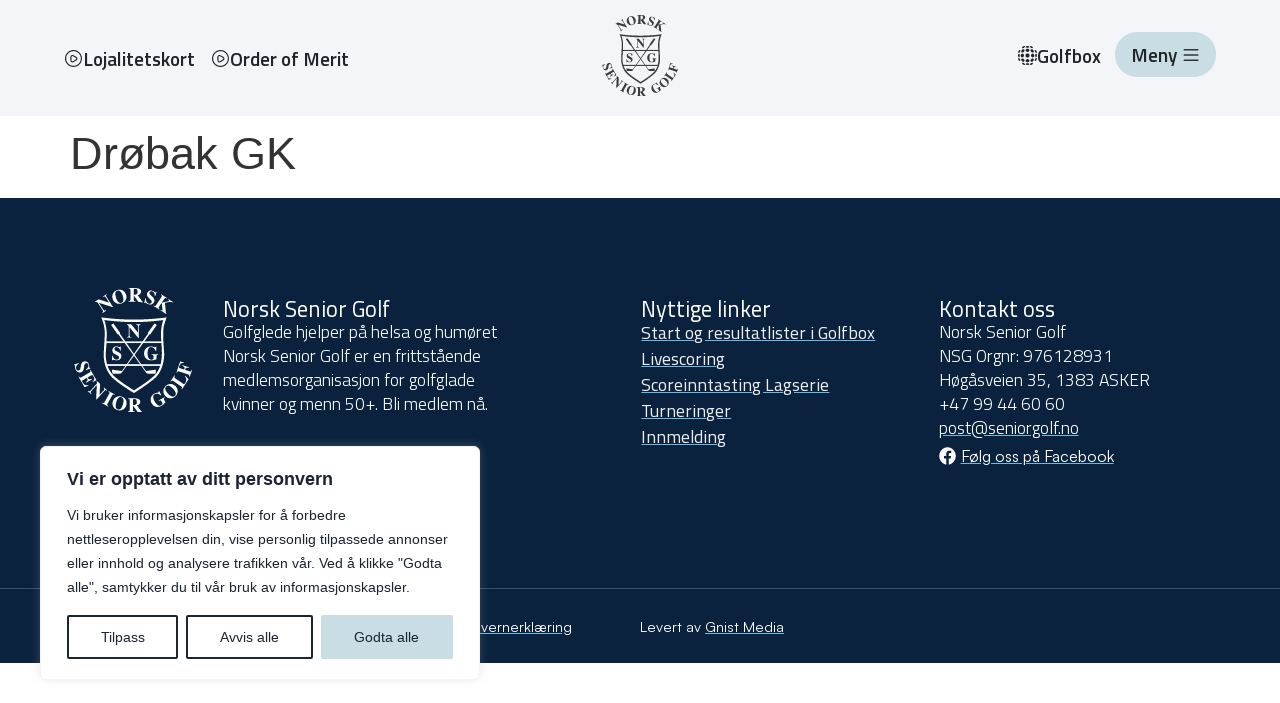

--- FILE ---
content_type: text/html; charset=UTF-8
request_url: https://seniorgolf.no/klubbkontakter/drobak-gk/
body_size: 31250
content:
<!doctype html>
<html lang="nb-NO">
<head>
	<meta charset="UTF-8">
	<meta name="viewport" content="width=device-width, initial-scale=1">
	<link rel="profile" href="https://gmpg.org/xfn/11">
	<meta name='robots' content='index, follow, max-image-preview:large, max-snippet:-1, max-video-preview:-1' />

	<!-- This site is optimized with the Yoast SEO plugin v26.1.1 - https://yoast.com/wordpress/plugins/seo/ -->
	<title>Drøbak GK - Seniorgolf</title>
	<meta property="og:locale" content="nb_NO" />
	<meta property="og:type" content="article" />
	<meta property="og:title" content="Drøbak GK - Seniorgolf" />
	<meta property="og:url" content="https://seniorgolf.no/klubbkontakter/drobak-gk/" />
	<meta property="og:site_name" content="Seniorgolf" />
	<meta property="article:modified_time" content="2025-05-09T11:14:10+00:00" />
	<meta property="og:image" content="https://seniorgolf.no/wp-content/uploads/2025/04/drobak.webp" />
	<meta property="og:image:width" content="1920" />
	<meta property="og:image:height" content="1280" />
	<meta property="og:image:type" content="image/webp" />
	<meta name="twitter:card" content="summary_large_image" />
	<script type="application/ld+json" class="yoast-schema-graph">{"@context":"https://schema.org","@graph":[{"@type":"WebPage","@id":"https://seniorgolf.no/klubbkontakter/drobak-gk/","url":"https://seniorgolf.no/klubbkontakter/drobak-gk/","name":"Drøbak GK - Seniorgolf","isPartOf":{"@id":"https://seniorgolf.no/#website"},"primaryImageOfPage":{"@id":"https://seniorgolf.no/klubbkontakter/drobak-gk/#primaryimage"},"image":{"@id":"https://seniorgolf.no/klubbkontakter/drobak-gk/#primaryimage"},"thumbnailUrl":"https://seniorgolf.no/wp-content/uploads/2025/04/drobak.webp","datePublished":"2025-04-25T14:36:21+00:00","dateModified":"2025-05-09T11:14:10+00:00","breadcrumb":{"@id":"https://seniorgolf.no/klubbkontakter/drobak-gk/#breadcrumb"},"inLanguage":"nb-NO","potentialAction":[{"@type":"ReadAction","target":["https://seniorgolf.no/klubbkontakter/drobak-gk/"]}]},{"@type":"ImageObject","inLanguage":"nb-NO","@id":"https://seniorgolf.no/klubbkontakter/drobak-gk/#primaryimage","url":"https://seniorgolf.no/wp-content/uploads/2025/04/drobak.webp","contentUrl":"https://seniorgolf.no/wp-content/uploads/2025/04/drobak.webp","width":1920,"height":1280},{"@type":"BreadcrumbList","@id":"https://seniorgolf.no/klubbkontakter/drobak-gk/#breadcrumb","itemListElement":[{"@type":"ListItem","position":1,"name":"Hjem","item":"https://seniorgolf.no/"},{"@type":"ListItem","position":2,"name":"Klubbkontakter","item":"https://seniorgolf.no/klubbkontakter/"},{"@type":"ListItem","position":3,"name":"Drøbak GK"}]},{"@type":"WebSite","@id":"https://seniorgolf.no/#website","url":"https://seniorgolf.no/","name":"Seniorgolf","description":"For alle golfentusiaster over 50 år","potentialAction":[{"@type":"SearchAction","target":{"@type":"EntryPoint","urlTemplate":"https://seniorgolf.no/?s={search_term_string}"},"query-input":{"@type":"PropertyValueSpecification","valueRequired":true,"valueName":"search_term_string"}}],"inLanguage":"nb-NO"}]}</script>
	<!-- / Yoast SEO plugin. -->


<link rel="alternate" type="application/rss+xml" title="Seniorgolf &raquo; strøm" href="https://seniorgolf.no/feed/" />
<link rel="alternate" type="application/rss+xml" title="Seniorgolf &raquo; kommentarstrøm" href="https://seniorgolf.no/comments/feed/" />
<link rel="alternate" title="oEmbed (JSON)" type="application/json+oembed" href="https://seniorgolf.no/wp-json/oembed/1.0/embed?url=https%3A%2F%2Fseniorgolf.no%2Fklubbkontakter%2Fdrobak-gk%2F" />
<link rel="alternate" title="oEmbed (XML)" type="text/xml+oembed" href="https://seniorgolf.no/wp-json/oembed/1.0/embed?url=https%3A%2F%2Fseniorgolf.no%2Fklubbkontakter%2Fdrobak-gk%2F&#038;format=xml" />
<link rel="stylesheet" href="https://www.golfforbundet.no/ngfGolfbox/golfbox_login.css">
<style id='wp-img-auto-sizes-contain-inline-css'>
img:is([sizes=auto i],[sizes^="auto," i]){contain-intrinsic-size:3000px 1500px}
/*# sourceURL=wp-img-auto-sizes-contain-inline-css */
</style>
<style id='wp-emoji-styles-inline-css'>

	img.wp-smiley, img.emoji {
		display: inline !important;
		border: none !important;
		box-shadow: none !important;
		height: 1em !important;
		width: 1em !important;
		margin: 0 0.07em !important;
		vertical-align: -0.1em !important;
		background: none !important;
		padding: 0 !important;
	}
/*# sourceURL=wp-emoji-styles-inline-css */
</style>
<link rel='stylesheet' id='jet-engine-frontend-css' href='https://seniorgolf.no/wp-content/plugins/jet-engine/assets/css/frontend.css?ver=3.5.6' media='all' />
<link rel='stylesheet' id='table-addons-for-elementor-css' href='https://seniorgolf.no/wp-content/plugins/table-addons-for-elementor/public/css/table-addons-for-elementor-public.css?ver=2.1.4' media='all' />
<link rel='stylesheet' id='hello-elementor-css' href='https://seniorgolf.no/wp-content/themes/hello-elementor/style.min.css?ver=3.1.1' media='all' />
<link rel='stylesheet' id='hello-elementor-theme-style-css' href='https://seniorgolf.no/wp-content/themes/hello-elementor/theme.min.css?ver=3.1.1' media='all' />
<link rel='stylesheet' id='hello-elementor-header-footer-css' href='https://seniorgolf.no/wp-content/themes/hello-elementor/header-footer.min.css?ver=3.1.1' media='all' />
<link rel='stylesheet' id='elementor-frontend-css' href='https://seniorgolf.no/wp-content/plugins/elementor/assets/css/frontend.min.css?ver=3.33.1' media='all' />
<link rel='stylesheet' id='elementor-post-4-css' href='https://seniorgolf.no/wp-content/uploads/elementor/css/post-4.css?ver=1763680138' media='all' />
<link rel='stylesheet' id='widget-image-css' href='https://seniorgolf.no/wp-content/plugins/elementor/assets/css/widget-image.min.css?ver=3.33.1' media='all' />
<link rel='stylesheet' id='widget-heading-css' href='https://seniorgolf.no/wp-content/plugins/elementor/assets/css/widget-heading.min.css?ver=3.33.1' media='all' />
<link rel='stylesheet' id='widget-icon-list-css' href='https://seniorgolf.no/wp-content/plugins/elementor/assets/css/widget-icon-list.min.css?ver=3.33.1' media='all' />
<link rel='stylesheet' id='e-animation-fadeIn-css' href='https://seniorgolf.no/wp-content/plugins/elementor/assets/lib/animations/styles/fadeIn.min.css?ver=3.33.1' media='all' />
<link rel='stylesheet' id='widget-mega-menu-css' href='https://seniorgolf.no/wp-content/plugins/elementor-pro/assets/css/widget-mega-menu.min.css?ver=3.27.2' media='all' />
<link rel='stylesheet' id='e-sticky-css' href='https://seniorgolf.no/wp-content/plugins/elementor-pro/assets/css/modules/sticky.min.css?ver=3.27.2' media='all' />
<link rel='stylesheet' id='widget-nested-accordion-css' href='https://seniorgolf.no/wp-content/plugins/elementor/assets/css/widget-nested-accordion.min.css?ver=3.33.1' media='all' />
<link rel='stylesheet' id='widget-spacer-css' href='https://seniorgolf.no/wp-content/plugins/elementor/assets/css/widget-spacer.min.css?ver=3.33.1' media='all' />
<link rel='stylesheet' id='widget-off-canvas-css' href='https://seniorgolf.no/wp-content/plugins/elementor-pro/assets/css/widget-off-canvas.min.css?ver=3.27.2' media='all' />
<link rel='stylesheet' id='e-animation-slideInDown-css' href='https://seniorgolf.no/wp-content/plugins/elementor/assets/lib/animations/styles/slideInDown.min.css?ver=3.33.1' media='all' />
<link rel='stylesheet' id='e-popup-css' href='https://seniorgolf.no/wp-content/plugins/elementor-pro/assets/css/conditionals/popup.min.css?ver=3.27.2' media='all' />
<link rel='stylesheet' id='jet-blocks-css' href='https://seniorgolf.no/wp-content/uploads/elementor/css/custom-jet-blocks.css?ver=1.3.15' media='all' />
<link rel='stylesheet' id='elementor-post-2398-css' href='https://seniorgolf.no/wp-content/uploads/elementor/css/post-2398.css?ver=1766490213' media='all' />
<link rel='stylesheet' id='elementor-post-409-css' href='https://seniorgolf.no/wp-content/uploads/elementor/css/post-409.css?ver=1763680139' media='all' />
<link rel='stylesheet' id='elementor-post-696-css' href='https://seniorgolf.no/wp-content/uploads/elementor/css/post-696.css?ver=1763680139' media='all' />
<link rel='stylesheet' id='elementor-post-860-css' href='https://seniorgolf.no/wp-content/uploads/elementor/css/post-860.css?ver=1763680139' media='all' />
<link rel='stylesheet' id='elementor-gf-titilliumweb-css' href='https://fonts.googleapis.com/css?family=Titillium+Web:100,100italic,200,200italic,300,300italic,400,400italic,500,500italic,600,600italic,700,700italic,800,800italic,900,900italic&#038;display=swap' media='all' />
<script id="cookie-law-info-js-extra">
var _ckyConfig = {"_ipData":[],"_assetsURL":"https://seniorgolf.no/wp-content/plugins/cookie-law-info/lite/frontend/images/","_publicURL":"https://seniorgolf.no","_expiry":"365","_categories":[{"name":"N\u00f8dvendig","slug":"necessary","isNecessary":true,"ccpaDoNotSell":true,"cookies":[],"active":true,"defaultConsent":{"gdpr":true,"ccpa":true}},{"name":"Funksjonell","slug":"functional","isNecessary":false,"ccpaDoNotSell":true,"cookies":[],"active":true,"defaultConsent":{"gdpr":false,"ccpa":false}},{"name":"Analytics","slug":"analytics","isNecessary":false,"ccpaDoNotSell":true,"cookies":[],"active":true,"defaultConsent":{"gdpr":false,"ccpa":false}},{"name":"Ytelse","slug":"performance","isNecessary":false,"ccpaDoNotSell":true,"cookies":[],"active":true,"defaultConsent":{"gdpr":false,"ccpa":false}},{"name":"Annonse","slug":"advertisement","isNecessary":false,"ccpaDoNotSell":true,"cookies":[],"active":true,"defaultConsent":{"gdpr":false,"ccpa":false}}],"_activeLaw":"gdpr","_rootDomain":"","_block":"1","_showBanner":"1","_bannerConfig":{"settings":{"type":"box","preferenceCenterType":"popup","position":"bottom-left","applicableLaw":"gdpr"},"behaviours":{"reloadBannerOnAccept":false,"loadAnalyticsByDefault":false,"animations":{"onLoad":"animate","onHide":"sticky"}},"config":{"revisitConsent":{"status":true,"tag":"revisit-consent","position":"bottom-left","meta":{"url":"#"},"styles":{"background-color":"#c8dde4"},"elements":{"title":{"type":"text","tag":"revisit-consent-title","status":true,"styles":{"color":"#0056a7"}}}},"preferenceCenter":{"toggle":{"status":true,"tag":"detail-category-toggle","type":"toggle","states":{"active":{"styles":{"background-color":"#1863DC"}},"inactive":{"styles":{"background-color":"#D0D5D2"}}}}},"categoryPreview":{"status":false,"toggle":{"status":true,"tag":"detail-category-preview-toggle","type":"toggle","states":{"active":{"styles":{"background-color":"#1863DC"}},"inactive":{"styles":{"background-color":"#D0D5D2"}}}}},"videoPlaceholder":{"status":true,"styles":{"background-color":"#1c2533","border-color":"#1c2533","color":"#ffffff"}},"readMore":{"status":false,"tag":"readmore-button","type":"link","meta":{"noFollow":true,"newTab":true},"styles":{"color":"#1c2533","background-color":"transparent","border-color":"transparent"}},"auditTable":{"status":true},"optOption":{"status":true,"toggle":{"status":true,"tag":"optout-option-toggle","type":"toggle","states":{"active":{"styles":{"background-color":"#1863dc"}},"inactive":{"styles":{"background-color":"#FFFFFF"}}}}}}},"_version":"3.3.5","_logConsent":"1","_tags":[{"tag":"accept-button","styles":{"color":"#1c2533","background-color":"#c8dde4","border-color":"#c8dde4"}},{"tag":"reject-button","styles":{"color":"#1c2533","background-color":"transparent","border-color":"#1c2533"}},{"tag":"settings-button","styles":{"color":"#1c2533","background-color":"transparent","border-color":"#1c2533"}},{"tag":"readmore-button","styles":{"color":"#1c2533","background-color":"transparent","border-color":"transparent"}},{"tag":"donotsell-button","styles":{"color":"#1863DC","background-color":"transparent","border-color":"transparent"}},{"tag":"accept-button","styles":{"color":"#1c2533","background-color":"#c8dde4","border-color":"#c8dde4"}},{"tag":"revisit-consent","styles":{"background-color":"#c8dde4"}}],"_shortCodes":[{"key":"cky_readmore","content":"\u003Ca href=\"#\" class=\"cky-policy\" aria-label=\"Retningslinjer for informasjonskapsler\" target=\"_blank\" rel=\"noopener\" data-cky-tag=\"readmore-button\"\u003ERetningslinjer for informasjonskapsler\u003C/a\u003E","tag":"readmore-button","status":false,"attributes":{"rel":"nofollow","target":"_blank"}},{"key":"cky_show_desc","content":"\u003Cbutton class=\"cky-show-desc-btn\" data-cky-tag=\"show-desc-button\" aria-label=\"Show more\"\u003EShow more\u003C/button\u003E","tag":"show-desc-button","status":true,"attributes":[]},{"key":"cky_hide_desc","content":"\u003Cbutton class=\"cky-show-desc-btn\" data-cky-tag=\"hide-desc-button\" aria-label=\"Vis mindre\"\u003EVis mindre\u003C/button\u003E","tag":"hide-desc-button","status":true,"attributes":[]},{"key":"cky_category_toggle_label","content":"[cky_{{status}}_category_label] [cky_preference_{{category_slug}}_title]","tag":"","status":true,"attributes":[]},{"key":"cky_enable_category_label","content":"Enable","tag":"","status":true,"attributes":[]},{"key":"cky_disable_category_label","content":"Disable","tag":"","status":true,"attributes":[]},{"key":"cky_video_placeholder","content":"\u003Cdiv class=\"video-placeholder-normal\" data-cky-tag=\"video-placeholder\" id=\"[UNIQUEID]\"\u003E\u003Cp class=\"video-placeholder-text-normal\" data-cky-tag=\"placeholder-title\"\u003EVennligst godta informasjonskapsler for \u00e5 f\u00e5 tilgang til dette innholdet\u003C/p\u003E\u003C/div\u003E","tag":"","status":true,"attributes":[]},{"key":"cky_enable_optout_label","content":"Enable","tag":"","status":true,"attributes":[]},{"key":"cky_disable_optout_label","content":"Disable","tag":"","status":true,"attributes":[]},{"key":"cky_optout_toggle_label","content":"[cky_{{status}}_optout_label] [cky_optout_option_title]","tag":"","status":true,"attributes":[]},{"key":"cky_optout_option_title","content":"Do Not Sell or Share My Personal Information","tag":"","status":true,"attributes":[]},{"key":"cky_optout_close_label","content":"Close","tag":"","status":true,"attributes":[]},{"key":"cky_preference_close_label","content":"Close","tag":"","status":true,"attributes":[]}],"_rtl":"","_language":"en","_providersToBlock":[]};
var _ckyStyles = {"css":".cky-overlay{background: #000000; opacity: 0.4; position: fixed; top: 0; left: 0; width: 100%; height: 100%; z-index: 99999999;}.cky-hide{display: none;}.cky-btn-revisit-wrapper{display: flex; align-items: center; justify-content: center; background: #0056a7; width: 45px; height: 45px; border-radius: 50%; position: fixed; z-index: 999999; cursor: pointer;}.cky-revisit-bottom-left{bottom: 15px; left: 15px;}.cky-revisit-bottom-right{bottom: 15px; right: 15px;}.cky-btn-revisit-wrapper .cky-btn-revisit{display: flex; align-items: center; justify-content: center; background: none; border: none; cursor: pointer; position: relative; margin: 0; padding: 0;}.cky-btn-revisit-wrapper .cky-btn-revisit img{max-width: fit-content; margin: 0; height: 30px; width: 30px;}.cky-revisit-bottom-left:hover::before{content: attr(data-tooltip); position: absolute; background: #4e4b66; color: #ffffff; left: calc(100% + 7px); font-size: 12px; line-height: 16px; width: max-content; padding: 4px 8px; border-radius: 4px;}.cky-revisit-bottom-left:hover::after{position: absolute; content: \"\"; border: 5px solid transparent; left: calc(100% + 2px); border-left-width: 0; border-right-color: #4e4b66;}.cky-revisit-bottom-right:hover::before{content: attr(data-tooltip); position: absolute; background: #4e4b66; color: #ffffff; right: calc(100% + 7px); font-size: 12px; line-height: 16px; width: max-content; padding: 4px 8px; border-radius: 4px;}.cky-revisit-bottom-right:hover::after{position: absolute; content: \"\"; border: 5px solid transparent; right: calc(100% + 2px); border-right-width: 0; border-left-color: #4e4b66;}.cky-revisit-hide{display: none;}.cky-consent-container{position: fixed; width: 440px; box-sizing: border-box; z-index: 9999999; border-radius: 6px;}.cky-consent-container .cky-consent-bar{background: #ffffff; border: 1px solid; padding: 20px 26px; box-shadow: 0 -1px 10px 0 #acabab4d; border-radius: 6px;}.cky-box-bottom-left{bottom: 40px; left: 40px;}.cky-box-bottom-right{bottom: 40px; right: 40px;}.cky-box-top-left{top: 40px; left: 40px;}.cky-box-top-right{top: 40px; right: 40px;}.cky-custom-brand-logo-wrapper .cky-custom-brand-logo{width: 100px; height: auto; margin: 0 0 12px 0;}.cky-notice .cky-title{color: #212121; font-weight: 700; font-size: 18px; line-height: 24px; margin: 0 0 12px 0;}.cky-notice-des *,.cky-preference-content-wrapper *,.cky-accordion-header-des *,.cky-gpc-wrapper .cky-gpc-desc *{font-size: 14px;}.cky-notice-des{color: #212121; font-size: 14px; line-height: 24px; font-weight: 400;}.cky-notice-des img{height: 25px; width: 25px;}.cky-consent-bar .cky-notice-des p,.cky-gpc-wrapper .cky-gpc-desc p,.cky-preference-body-wrapper .cky-preference-content-wrapper p,.cky-accordion-header-wrapper .cky-accordion-header-des p,.cky-cookie-des-table li div:last-child p{color: inherit; margin-top: 0; overflow-wrap: break-word;}.cky-notice-des P:last-child,.cky-preference-content-wrapper p:last-child,.cky-cookie-des-table li div:last-child p:last-child,.cky-gpc-wrapper .cky-gpc-desc p:last-child{margin-bottom: 0;}.cky-notice-des a.cky-policy,.cky-notice-des button.cky-policy{font-size: 14px; color: #1863dc; white-space: nowrap; cursor: pointer; background: transparent; border: 1px solid; text-decoration: underline;}.cky-notice-des button.cky-policy{padding: 0;}.cky-notice-des a.cky-policy:focus-visible,.cky-notice-des button.cky-policy:focus-visible,.cky-preference-content-wrapper .cky-show-desc-btn:focus-visible,.cky-accordion-header .cky-accordion-btn:focus-visible,.cky-preference-header .cky-btn-close:focus-visible,.cky-switch input[type=\"checkbox\"]:focus-visible,.cky-footer-wrapper a:focus-visible,.cky-btn:focus-visible{outline: 2px solid #1863dc; outline-offset: 2px;}.cky-btn:focus:not(:focus-visible),.cky-accordion-header .cky-accordion-btn:focus:not(:focus-visible),.cky-preference-content-wrapper .cky-show-desc-btn:focus:not(:focus-visible),.cky-btn-revisit-wrapper .cky-btn-revisit:focus:not(:focus-visible),.cky-preference-header .cky-btn-close:focus:not(:focus-visible),.cky-consent-bar .cky-banner-btn-close:focus:not(:focus-visible){outline: 0;}button.cky-show-desc-btn:not(:hover):not(:active){color: #1863dc; background: transparent;}button.cky-accordion-btn:not(:hover):not(:active),button.cky-banner-btn-close:not(:hover):not(:active),button.cky-btn-revisit:not(:hover):not(:active),button.cky-btn-close:not(:hover):not(:active){background: transparent;}.cky-consent-bar button:hover,.cky-modal.cky-modal-open button:hover,.cky-consent-bar button:focus,.cky-modal.cky-modal-open button:focus{text-decoration: none;}.cky-notice-btn-wrapper{display: flex; justify-content: flex-start; align-items: center; flex-wrap: wrap; margin-top: 16px;}.cky-notice-btn-wrapper .cky-btn{text-shadow: none; box-shadow: none;}.cky-btn{flex: auto; max-width: 100%; font-size: 14px; font-family: inherit; line-height: 24px; padding: 8px; font-weight: 500; margin: 0 8px 0 0; border-radius: 2px; cursor: pointer; text-align: center; text-transform: none; min-height: 0;}.cky-btn:hover{opacity: 0.8;}.cky-btn-customize{color: #1863dc; background: transparent; border: 2px solid #1863dc;}.cky-btn-reject{color: #1863dc; background: transparent; border: 2px solid #1863dc;}.cky-btn-accept{background: #1863dc; color: #ffffff; border: 2px solid #1863dc;}.cky-btn:last-child{margin-right: 0;}@media (max-width: 576px){.cky-box-bottom-left{bottom: 0; left: 0;}.cky-box-bottom-right{bottom: 0; right: 0;}.cky-box-top-left{top: 0; left: 0;}.cky-box-top-right{top: 0; right: 0;}}@media (max-width: 440px){.cky-box-bottom-left, .cky-box-bottom-right, .cky-box-top-left, .cky-box-top-right{width: 100%; max-width: 100%;}.cky-consent-container .cky-consent-bar{padding: 20px 0;}.cky-custom-brand-logo-wrapper, .cky-notice .cky-title, .cky-notice-des, .cky-notice-btn-wrapper{padding: 0 24px;}.cky-notice-des{max-height: 40vh; overflow-y: scroll;}.cky-notice-btn-wrapper{flex-direction: column; margin-top: 0;}.cky-btn{width: 100%; margin: 10px 0 0 0;}.cky-notice-btn-wrapper .cky-btn-customize{order: 2;}.cky-notice-btn-wrapper .cky-btn-reject{order: 3;}.cky-notice-btn-wrapper .cky-btn-accept{order: 1; margin-top: 16px;}}@media (max-width: 352px){.cky-notice .cky-title{font-size: 16px;}.cky-notice-des *{font-size: 12px;}.cky-notice-des, .cky-btn{font-size: 12px;}}.cky-modal.cky-modal-open{display: flex; visibility: visible; -webkit-transform: translate(-50%, -50%); -moz-transform: translate(-50%, -50%); -ms-transform: translate(-50%, -50%); -o-transform: translate(-50%, -50%); transform: translate(-50%, -50%); top: 50%; left: 50%; transition: all 1s ease;}.cky-modal{box-shadow: 0 32px 68px rgba(0, 0, 0, 0.3); margin: 0 auto; position: fixed; max-width: 100%; background: #ffffff; top: 50%; box-sizing: border-box; border-radius: 6px; z-index: 999999999; color: #212121; -webkit-transform: translate(-50%, 100%); -moz-transform: translate(-50%, 100%); -ms-transform: translate(-50%, 100%); -o-transform: translate(-50%, 100%); transform: translate(-50%, 100%); visibility: hidden; transition: all 0s ease;}.cky-preference-center{max-height: 79vh; overflow: hidden; width: 845px; overflow: hidden; flex: 1 1 0; display: flex; flex-direction: column; border-radius: 6px;}.cky-preference-header{display: flex; align-items: center; justify-content: space-between; padding: 22px 24px; border-bottom: 1px solid;}.cky-preference-header .cky-preference-title{font-size: 18px; font-weight: 700; line-height: 24px;}.cky-preference-header .cky-btn-close{margin: 0; cursor: pointer; vertical-align: middle; padding: 0; background: none; border: none; width: auto; height: auto; min-height: 0; line-height: 0; text-shadow: none; box-shadow: none;}.cky-preference-header .cky-btn-close img{margin: 0; height: 10px; width: 10px;}.cky-preference-body-wrapper{padding: 0 24px; flex: 1; overflow: auto; box-sizing: border-box;}.cky-preference-content-wrapper,.cky-gpc-wrapper .cky-gpc-desc{font-size: 14px; line-height: 24px; font-weight: 400; padding: 12px 0;}.cky-preference-content-wrapper{border-bottom: 1px solid;}.cky-preference-content-wrapper img{height: 25px; width: 25px;}.cky-preference-content-wrapper .cky-show-desc-btn{font-size: 14px; font-family: inherit; color: #1863dc; text-decoration: none; line-height: 24px; padding: 0; margin: 0; white-space: nowrap; cursor: pointer; background: transparent; border-color: transparent; text-transform: none; min-height: 0; text-shadow: none; box-shadow: none;}.cky-accordion-wrapper{margin-bottom: 10px;}.cky-accordion{border-bottom: 1px solid;}.cky-accordion:last-child{border-bottom: none;}.cky-accordion .cky-accordion-item{display: flex; margin-top: 10px;}.cky-accordion .cky-accordion-body{display: none;}.cky-accordion.cky-accordion-active .cky-accordion-body{display: block; padding: 0 22px; margin-bottom: 16px;}.cky-accordion-header-wrapper{cursor: pointer; width: 100%;}.cky-accordion-item .cky-accordion-header{display: flex; justify-content: space-between; align-items: center;}.cky-accordion-header .cky-accordion-btn{font-size: 16px; font-family: inherit; color: #212121; line-height: 24px; background: none; border: none; font-weight: 700; padding: 0; margin: 0; cursor: pointer; text-transform: none; min-height: 0; text-shadow: none; box-shadow: none;}.cky-accordion-header .cky-always-active{color: #008000; font-weight: 600; line-height: 24px; font-size: 14px;}.cky-accordion-header-des{font-size: 14px; line-height: 24px; margin: 10px 0 16px 0;}.cky-accordion-chevron{margin-right: 22px; position: relative; cursor: pointer;}.cky-accordion-chevron-hide{display: none;}.cky-accordion .cky-accordion-chevron i::before{content: \"\"; position: absolute; border-right: 1.4px solid; border-bottom: 1.4px solid; border-color: inherit; height: 6px; width: 6px; -webkit-transform: rotate(-45deg); -moz-transform: rotate(-45deg); -ms-transform: rotate(-45deg); -o-transform: rotate(-45deg); transform: rotate(-45deg); transition: all 0.2s ease-in-out; top: 8px;}.cky-accordion.cky-accordion-active .cky-accordion-chevron i::before{-webkit-transform: rotate(45deg); -moz-transform: rotate(45deg); -ms-transform: rotate(45deg); -o-transform: rotate(45deg); transform: rotate(45deg);}.cky-audit-table{background: #f4f4f4; border-radius: 6px;}.cky-audit-table .cky-empty-cookies-text{color: inherit; font-size: 12px; line-height: 24px; margin: 0; padding: 10px;}.cky-audit-table .cky-cookie-des-table{font-size: 12px; line-height: 24px; font-weight: normal; padding: 15px 10px; border-bottom: 1px solid; border-bottom-color: inherit; margin: 0;}.cky-audit-table .cky-cookie-des-table:last-child{border-bottom: none;}.cky-audit-table .cky-cookie-des-table li{list-style-type: none; display: flex; padding: 3px 0;}.cky-audit-table .cky-cookie-des-table li:first-child{padding-top: 0;}.cky-cookie-des-table li div:first-child{width: 100px; font-weight: 600; word-break: break-word; word-wrap: break-word;}.cky-cookie-des-table li div:last-child{flex: 1; word-break: break-word; word-wrap: break-word; margin-left: 8px;}.cky-footer-shadow{display: block; width: 100%; height: 40px; background: linear-gradient(180deg, rgba(255, 255, 255, 0) 0%, #ffffff 100%); position: absolute; bottom: calc(100% - 1px);}.cky-footer-wrapper{position: relative;}.cky-prefrence-btn-wrapper{display: flex; flex-wrap: wrap; align-items: center; justify-content: center; padding: 22px 24px; border-top: 1px solid;}.cky-prefrence-btn-wrapper .cky-btn{flex: auto; max-width: 100%; text-shadow: none; box-shadow: none;}.cky-btn-preferences{color: #1863dc; background: transparent; border: 2px solid #1863dc;}.cky-preference-header,.cky-preference-body-wrapper,.cky-preference-content-wrapper,.cky-accordion-wrapper,.cky-accordion,.cky-accordion-wrapper,.cky-footer-wrapper,.cky-prefrence-btn-wrapper{border-color: inherit;}@media (max-width: 845px){.cky-modal{max-width: calc(100% - 16px);}}@media (max-width: 576px){.cky-modal{max-width: 100%;}.cky-preference-center{max-height: 100vh;}.cky-prefrence-btn-wrapper{flex-direction: column;}.cky-accordion.cky-accordion-active .cky-accordion-body{padding-right: 0;}.cky-prefrence-btn-wrapper .cky-btn{width: 100%; margin: 10px 0 0 0;}.cky-prefrence-btn-wrapper .cky-btn-reject{order: 3;}.cky-prefrence-btn-wrapper .cky-btn-accept{order: 1; margin-top: 0;}.cky-prefrence-btn-wrapper .cky-btn-preferences{order: 2;}}@media (max-width: 425px){.cky-accordion-chevron{margin-right: 15px;}.cky-notice-btn-wrapper{margin-top: 0;}.cky-accordion.cky-accordion-active .cky-accordion-body{padding: 0 15px;}}@media (max-width: 352px){.cky-preference-header .cky-preference-title{font-size: 16px;}.cky-preference-header{padding: 16px 24px;}.cky-preference-content-wrapper *, .cky-accordion-header-des *{font-size: 12px;}.cky-preference-content-wrapper, .cky-preference-content-wrapper .cky-show-more, .cky-accordion-header .cky-always-active, .cky-accordion-header-des, .cky-preference-content-wrapper .cky-show-desc-btn, .cky-notice-des a.cky-policy{font-size: 12px;}.cky-accordion-header .cky-accordion-btn{font-size: 14px;}}.cky-switch{display: flex;}.cky-switch input[type=\"checkbox\"]{position: relative; width: 44px; height: 24px; margin: 0; background: #d0d5d2; -webkit-appearance: none; border-radius: 50px; cursor: pointer; outline: 0; border: none; top: 0;}.cky-switch input[type=\"checkbox\"]:checked{background: #1863dc;}.cky-switch input[type=\"checkbox\"]:before{position: absolute; content: \"\"; height: 20px; width: 20px; left: 2px; bottom: 2px; border-radius: 50%; background-color: white; -webkit-transition: 0.4s; transition: 0.4s; margin: 0;}.cky-switch input[type=\"checkbox\"]:after{display: none;}.cky-switch input[type=\"checkbox\"]:checked:before{-webkit-transform: translateX(20px); -ms-transform: translateX(20px); transform: translateX(20px);}@media (max-width: 425px){.cky-switch input[type=\"checkbox\"]{width: 38px; height: 21px;}.cky-switch input[type=\"checkbox\"]:before{height: 17px; width: 17px;}.cky-switch input[type=\"checkbox\"]:checked:before{-webkit-transform: translateX(17px); -ms-transform: translateX(17px); transform: translateX(17px);}}.cky-consent-bar .cky-banner-btn-close{position: absolute; right: 9px; top: 5px; background: none; border: none; cursor: pointer; padding: 0; margin: 0; min-height: 0; line-height: 0; height: auto; width: auto; text-shadow: none; box-shadow: none;}.cky-consent-bar .cky-banner-btn-close img{height: 9px; width: 9px; margin: 0;}.cky-notice-group{font-size: 14px; line-height: 24px; font-weight: 400; color: #212121;}.cky-notice-btn-wrapper .cky-btn-do-not-sell{font-size: 14px; line-height: 24px; padding: 6px 0; margin: 0; font-weight: 500; background: none; border-radius: 2px; border: none; cursor: pointer; text-align: left; color: #1863dc; background: transparent; border-color: transparent; box-shadow: none; text-shadow: none;}.cky-consent-bar .cky-banner-btn-close:focus-visible,.cky-notice-btn-wrapper .cky-btn-do-not-sell:focus-visible,.cky-opt-out-btn-wrapper .cky-btn:focus-visible,.cky-opt-out-checkbox-wrapper input[type=\"checkbox\"].cky-opt-out-checkbox:focus-visible{outline: 2px solid #1863dc; outline-offset: 2px;}@media (max-width: 440px){.cky-consent-container{width: 100%;}}@media (max-width: 352px){.cky-notice-des a.cky-policy, .cky-notice-btn-wrapper .cky-btn-do-not-sell{font-size: 12px;}}.cky-opt-out-wrapper{padding: 12px 0;}.cky-opt-out-wrapper .cky-opt-out-checkbox-wrapper{display: flex; align-items: center;}.cky-opt-out-checkbox-wrapper .cky-opt-out-checkbox-label{font-size: 16px; font-weight: 700; line-height: 24px; margin: 0 0 0 12px; cursor: pointer;}.cky-opt-out-checkbox-wrapper input[type=\"checkbox\"].cky-opt-out-checkbox{background-color: #ffffff; border: 1px solid black; width: 20px; height: 18.5px; margin: 0; -webkit-appearance: none; position: relative; display: flex; align-items: center; justify-content: center; border-radius: 2px; cursor: pointer;}.cky-opt-out-checkbox-wrapper input[type=\"checkbox\"].cky-opt-out-checkbox:checked{background-color: #1863dc; border: none;}.cky-opt-out-checkbox-wrapper input[type=\"checkbox\"].cky-opt-out-checkbox:checked::after{left: 6px; bottom: 4px; width: 7px; height: 13px; border: solid #ffffff; border-width: 0 3px 3px 0; border-radius: 2px; -webkit-transform: rotate(45deg); -ms-transform: rotate(45deg); transform: rotate(45deg); content: \"\"; position: absolute; box-sizing: border-box;}.cky-opt-out-checkbox-wrapper.cky-disabled .cky-opt-out-checkbox-label,.cky-opt-out-checkbox-wrapper.cky-disabled input[type=\"checkbox\"].cky-opt-out-checkbox{cursor: no-drop;}.cky-gpc-wrapper{margin: 0 0 0 32px;}.cky-footer-wrapper .cky-opt-out-btn-wrapper{display: flex; flex-wrap: wrap; align-items: center; justify-content: center; padding: 22px 24px;}.cky-opt-out-btn-wrapper .cky-btn{flex: auto; max-width: 100%; text-shadow: none; box-shadow: none;}.cky-opt-out-btn-wrapper .cky-btn-cancel{border: 1px solid #dedfe0; background: transparent; color: #858585;}.cky-opt-out-btn-wrapper .cky-btn-confirm{background: #1863dc; color: #ffffff; border: 1px solid #1863dc;}@media (max-width: 352px){.cky-opt-out-checkbox-wrapper .cky-opt-out-checkbox-label{font-size: 14px;}.cky-gpc-wrapper .cky-gpc-desc, .cky-gpc-wrapper .cky-gpc-desc *{font-size: 12px;}.cky-opt-out-checkbox-wrapper input[type=\"checkbox\"].cky-opt-out-checkbox{width: 16px; height: 16px;}.cky-opt-out-checkbox-wrapper input[type=\"checkbox\"].cky-opt-out-checkbox:checked::after{left: 5px; bottom: 4px; width: 3px; height: 9px;}.cky-gpc-wrapper{margin: 0 0 0 28px;}}.video-placeholder-youtube{background-size: 100% 100%; background-position: center; background-repeat: no-repeat; background-color: #b2b0b059; position: relative; display: flex; align-items: center; justify-content: center; max-width: 100%;}.video-placeholder-text-youtube{text-align: center; align-items: center; padding: 10px 16px; background-color: #000000cc; color: #ffffff; border: 1px solid; border-radius: 2px; cursor: pointer;}.video-placeholder-normal{background-image: url(\"/wp-content/plugins/cookie-law-info/lite/frontend/images/placeholder.svg\"); background-size: 80px; background-position: center; background-repeat: no-repeat; background-color: #b2b0b059; position: relative; display: flex; align-items: flex-end; justify-content: center; max-width: 100%;}.video-placeholder-text-normal{align-items: center; padding: 10px 16px; text-align: center; border: 1px solid; border-radius: 2px; cursor: pointer;}.cky-rtl{direction: rtl; text-align: right;}.cky-rtl .cky-banner-btn-close{left: 9px; right: auto;}.cky-rtl .cky-notice-btn-wrapper .cky-btn:last-child{margin-right: 8px;}.cky-rtl .cky-notice-btn-wrapper .cky-btn:first-child{margin-right: 0;}.cky-rtl .cky-notice-btn-wrapper{margin-left: 0; margin-right: 15px;}.cky-rtl .cky-prefrence-btn-wrapper .cky-btn{margin-right: 8px;}.cky-rtl .cky-prefrence-btn-wrapper .cky-btn:first-child{margin-right: 0;}.cky-rtl .cky-accordion .cky-accordion-chevron i::before{border: none; border-left: 1.4px solid; border-top: 1.4px solid; left: 12px;}.cky-rtl .cky-accordion.cky-accordion-active .cky-accordion-chevron i::before{-webkit-transform: rotate(-135deg); -moz-transform: rotate(-135deg); -ms-transform: rotate(-135deg); -o-transform: rotate(-135deg); transform: rotate(-135deg);}@media (max-width: 768px){.cky-rtl .cky-notice-btn-wrapper{margin-right: 0;}}@media (max-width: 576px){.cky-rtl .cky-notice-btn-wrapper .cky-btn:last-child{margin-right: 0;}.cky-rtl .cky-prefrence-btn-wrapper .cky-btn{margin-right: 0;}.cky-rtl .cky-accordion.cky-accordion-active .cky-accordion-body{padding: 0 22px 0 0;}}@media (max-width: 425px){.cky-rtl .cky-accordion.cky-accordion-active .cky-accordion-body{padding: 0 15px 0 0;}}.cky-rtl .cky-opt-out-btn-wrapper .cky-btn{margin-right: 12px;}.cky-rtl .cky-opt-out-btn-wrapper .cky-btn:first-child{margin-right: 0;}.cky-rtl .cky-opt-out-checkbox-wrapper .cky-opt-out-checkbox-label{margin: 0 12px 0 0;}"};
//# sourceURL=cookie-law-info-js-extra
</script>
<script src="https://seniorgolf.no/wp-content/plugins/cookie-law-info/lite/frontend/js/script.min.js?ver=3.3.5" id="cookie-law-info-js"></script>
<script src="https://seniorgolf.no/wp-includes/js/jquery/jquery.min.js?ver=3.7.1" id="jquery-core-js"></script>
<script src="https://seniorgolf.no/wp-includes/js/jquery/jquery-migrate.min.js?ver=3.4.1" id="jquery-migrate-js"></script>
<link rel="https://api.w.org/" href="https://seniorgolf.no/wp-json/" /><link rel="alternate" title="JSON" type="application/json" href="https://seniorgolf.no/wp-json/wp/v2/klubbkontakter/5174" /><meta name="generator" content="WordPress 6.9" />
<link rel='shortlink' href='https://seniorgolf.no/?p=5174' />
<style id="cky-style-inline">[data-cky-tag]{visibility:hidden;}</style><meta name="generator" content="Elementor 3.33.1; features: e_font_icon_svg, additional_custom_breakpoints; settings: css_print_method-external, google_font-enabled, font_display-swap">
<style>
/* Denne CSS'en vil ikke direkte reload siden, men er en del av løsningen */
/* Den kan brukes til å skjule elementer under reload for en bedre brukeropplevelse */
.reload-message {
    position: fixed;
    top: 0;
    left: 0;
    width: 100%;
    background: #f8f9fa;
    padding: 10px;
    text-align: center;
    z-index: 9999;
    display: none;
    box-shadow: 0 2px 5px rgba(0,0,0,0.1);
}

@media screen and (max-width: 600px) {
    /* Eksempel på media query som kan utløse reload */
    /* Den faktiske reload-logikken må håndteres i JavaScript */
}
	</style>
			<style>
				.e-con.e-parent:nth-of-type(n+4):not(.e-lazyloaded):not(.e-no-lazyload),
				.e-con.e-parent:nth-of-type(n+4):not(.e-lazyloaded):not(.e-no-lazyload) * {
					background-image: none !important;
				}
				@media screen and (max-height: 1024px) {
					.e-con.e-parent:nth-of-type(n+3):not(.e-lazyloaded):not(.e-no-lazyload),
					.e-con.e-parent:nth-of-type(n+3):not(.e-lazyloaded):not(.e-no-lazyload) * {
						background-image: none !important;
					}
				}
				@media screen and (max-height: 640px) {
					.e-con.e-parent:nth-of-type(n+2):not(.e-lazyloaded):not(.e-no-lazyload),
					.e-con.e-parent:nth-of-type(n+2):not(.e-lazyloaded):not(.e-no-lazyload) * {
						background-image: none !important;
					}
				}
			</style>
			<link rel="icon" href="https://seniorgolf.no/wp-content/uploads/2025/10/cropped-Norsk_Senior_Golf_logo_farger-32x32.webp" sizes="32x32" />
<link rel="icon" href="https://seniorgolf.no/wp-content/uploads/2025/10/cropped-Norsk_Senior_Golf_logo_farger-192x192.webp" sizes="192x192" />
<link rel="apple-touch-icon" href="https://seniorgolf.no/wp-content/uploads/2025/10/cropped-Norsk_Senior_Golf_logo_farger-180x180.webp" />
<meta name="msapplication-TileImage" content="https://seniorgolf.no/wp-content/uploads/2025/10/cropped-Norsk_Senior_Golf_logo_farger-270x270.webp" />
		<style id="wp-custom-css">
			 /* Improved Animations Stylesheet from https://element.how/elementor-improve-entrance-animations/ , works for the 'fade' animations */

@keyframes fadeDown {
    from {
        opacity: 0;
        transform: translate3d(0,-30px,0)
    }

    to {
        opacity: 1;
        transform: none
    }
}

.elementor-element.fadeInDown {
    animation-name: fadeDown
}

@keyframes fadeLeft {
    from {
        opacity: 0;
        transform: translate3d(-30px,0,0)
    }

    to {
        opacity: 1;
        transform: none
    }
}

.elementor-element.fadeInLeft {
    animation-name: fadeLeft
}

@keyframes fadeRight {
    from {
        opacity: 0;
        transform: translate3d(30px,0,0)
    }

    to {
        opacity: 1;
        transform: none
    }
}

.elementor-element.fadeInRight {
    animation-name: fadeRight
}

@keyframes fadeUp {
    from {
        opacity: 0;
        transform: translate3d(0,30px,0)
    }

    to {
        opacity: 1;
        transform: none
    }
}

.elementor-element.fadeInUp {
    animation-name: fadeUp
}

 /* farge mobil link telefon */
.phone a, .phone a:link, .phone a:visited, .phone a:hover, .phone a:active, .phone a:focus {
  /* link styles go here, e.g.: */  
  text-decoration: none;
  color: #c9ab81;
}

/* font clamp */
h1 {font-size: clamp(1.8125rem, 1.05328rem + 3.19672vw, 4.25rem);}
h2 {font-size: clamp(1.5rem, 0.97439rem + 2.21311vw, 3.1875rem);}

h3 {
  font-size: clamp(1.25rem, 0.89959rem + 1.47541vw, 2.375rem);
}

/* For mobile devices (typically screens less than 768px wide) */
@media (max-width: 767px) {
  h3 {
    font-size: 1.8em;	
  }
	
	 h4 {
    font-size: 1.4em !important;	
		font-weight: 600 !important;
  }

	body {
    font-size: 1em;
  }
}

h4 {font-size: clamp(1.0625rem, 0.82889rem + 0.98361vw, 1.8125rem);}
h5 {
  font-size: clamp(1.3rem, 0.71926rem + 0.65574vw, 1.375rem);
  font-weight: 600;
}
h6 {font-size: clamp(0.75rem, 0.67213rem + 0.32787vw, 1rem);}
/*body {font-size: clamp(1rem, 0.84426rem + 0.65574vw, 1.5rem);}
p {font-size: clamp(1rem, 0.84426rem + 0.65574vw, 1.5rem);} 
p {font-size: clamp(0.875rem, 0.79713rem + 0.32787vw, 1.125rem);}*/


.elementor-button  {font-size: clamp(1rem, 0.9221rem + 0.3279vw, 1.25rem);}

html {
  scroll-behavior: smooth;
}

u {
    text-decoration: underline;
    text-decoration-line: ;
    text-decoration-thickness: 2px;
    text-decoration-style: ;
    text-decoration-color: #68bbe7 !important;
}
/*ryddig linjeskift*/
.lshift {text-wrap: balance;}

/* Default color for icon list text del-1*/
.elementor-widget-icon-list .elementor-icon-list-text {
    color: var(--e-global-color-secondary);
    text-decoration: none;
    position: relative;
    transition: color 0.3s ease;
}

/* Underline effect only on hover del-2*/
.elementor-widget-icon-list a .elementor-icon-list-text::after {
    content: "";
    position: absolute;
    left: 0;
    bottom: 2px;
    width: 0;
    height: 2px;
    background-color: #0A223E;
    transition: width 0.2s ease-in-out;
}

/* Hover state - slide in from left del-3*/
.elementor-widget-icon-list a .elementor-icon-list-text:hover::after {
    width: 100%;
}

/* Golfbox padding left text */
input[type=text], input[type=password] {
    width: 100%;
    border: 1px solid #666;
    border-radius: 3px;
    padding: 0.5rem 3rem;
    transition: all .3s;
}

/* Golfbox logg inn knapp */
[type=button],[type=submit],button {
    display: inline-block;
    font-weight: 400;
    color: #262626;
    border: 1px solid #666;
    padding: .5rem 2rem;
    font-size: 1rem;
    border-radius: 3px;
    transition: all .3s
}
/* Golfbox logg inn knapp hover */
[type=button]:focus,[type=button]:hover,[type=submit]:focus,[type=submit]:hover,button:focus,button:hover {
    color: #fff;
    background-color: #262626;
    text-decoration: none
}
 /*G translate style */
a.glink.gt-current-lang {
    font-weight: 600 !important;
	  font-family: "Satoshi"
		font-size: 1em !important;
	text-transform: lowercase !important ;
	color: #ffffff;

}
	a.glink {
  font-size: 1.1em !important;
		text-transform: lowercase !important ;
		color: #ccc;
		font-weight: 300 !important;
}
/* RSS feed font*/
div.wpra-list-template .wpra-item-list > li.wpra-item {
       font-family: 'Satoshi';
}

/*ryddig linjeskift*/
.lshift {text-wrap: balance;}

/* Link set */
.linkset1 a {
    background-color: transparent;
    color: #0a223e;
    text-decoration: none;
    display: inline-block;
    position: relative;
}

.linkset1 a::after {
    content: "";
    position: absolute;
    left: 0;
    bottom: 2px; /* Juster avstanden oppover */
    width: 100%;
    height: 2px;
    background-color: #6abae5;
}

/ * element */
.elementor-widget-n-menu .e-n-menu-title-container:not(.e-link), .elementor-widget-n-menu .e-n-menu-title-container:not(.e-link) * {
    cursor: default;
    order: 2;
}

/* Book tid knapp  */
.gform-theme--foundation #field_submit input[type=submit][id*=gform_submit_button_].button.gform-button--width-full
{margin-top:28px}


.elementor-widget-n-menu .e-n-menu-item {
  display: flex;
  list-style: none;
  margin-block: initial;
  padding-block: initial;
  background: #c8dde4;
  border-radius: 25px;
}


body {
   overflow-x: hidden; /* Hide horizontal scrollbar */
}		</style>
		<style id='global-styles-inline-css'>
:root{--wp--preset--aspect-ratio--square: 1;--wp--preset--aspect-ratio--4-3: 4/3;--wp--preset--aspect-ratio--3-4: 3/4;--wp--preset--aspect-ratio--3-2: 3/2;--wp--preset--aspect-ratio--2-3: 2/3;--wp--preset--aspect-ratio--16-9: 16/9;--wp--preset--aspect-ratio--9-16: 9/16;--wp--preset--color--black: #000000;--wp--preset--color--cyan-bluish-gray: #abb8c3;--wp--preset--color--white: #ffffff;--wp--preset--color--pale-pink: #f78da7;--wp--preset--color--vivid-red: #cf2e2e;--wp--preset--color--luminous-vivid-orange: #ff6900;--wp--preset--color--luminous-vivid-amber: #fcb900;--wp--preset--color--light-green-cyan: #7bdcb5;--wp--preset--color--vivid-green-cyan: #00d084;--wp--preset--color--pale-cyan-blue: #8ed1fc;--wp--preset--color--vivid-cyan-blue: #0693e3;--wp--preset--color--vivid-purple: #9b51e0;--wp--preset--gradient--vivid-cyan-blue-to-vivid-purple: linear-gradient(135deg,rgb(6,147,227) 0%,rgb(155,81,224) 100%);--wp--preset--gradient--light-green-cyan-to-vivid-green-cyan: linear-gradient(135deg,rgb(122,220,180) 0%,rgb(0,208,130) 100%);--wp--preset--gradient--luminous-vivid-amber-to-luminous-vivid-orange: linear-gradient(135deg,rgb(252,185,0) 0%,rgb(255,105,0) 100%);--wp--preset--gradient--luminous-vivid-orange-to-vivid-red: linear-gradient(135deg,rgb(255,105,0) 0%,rgb(207,46,46) 100%);--wp--preset--gradient--very-light-gray-to-cyan-bluish-gray: linear-gradient(135deg,rgb(238,238,238) 0%,rgb(169,184,195) 100%);--wp--preset--gradient--cool-to-warm-spectrum: linear-gradient(135deg,rgb(74,234,220) 0%,rgb(151,120,209) 20%,rgb(207,42,186) 40%,rgb(238,44,130) 60%,rgb(251,105,98) 80%,rgb(254,248,76) 100%);--wp--preset--gradient--blush-light-purple: linear-gradient(135deg,rgb(255,206,236) 0%,rgb(152,150,240) 100%);--wp--preset--gradient--blush-bordeaux: linear-gradient(135deg,rgb(254,205,165) 0%,rgb(254,45,45) 50%,rgb(107,0,62) 100%);--wp--preset--gradient--luminous-dusk: linear-gradient(135deg,rgb(255,203,112) 0%,rgb(199,81,192) 50%,rgb(65,88,208) 100%);--wp--preset--gradient--pale-ocean: linear-gradient(135deg,rgb(255,245,203) 0%,rgb(182,227,212) 50%,rgb(51,167,181) 100%);--wp--preset--gradient--electric-grass: linear-gradient(135deg,rgb(202,248,128) 0%,rgb(113,206,126) 100%);--wp--preset--gradient--midnight: linear-gradient(135deg,rgb(2,3,129) 0%,rgb(40,116,252) 100%);--wp--preset--font-size--small: 13px;--wp--preset--font-size--medium: 20px;--wp--preset--font-size--large: 36px;--wp--preset--font-size--x-large: 42px;--wp--preset--spacing--20: 0.44rem;--wp--preset--spacing--30: 0.67rem;--wp--preset--spacing--40: 1rem;--wp--preset--spacing--50: 1.5rem;--wp--preset--spacing--60: 2.25rem;--wp--preset--spacing--70: 3.38rem;--wp--preset--spacing--80: 5.06rem;--wp--preset--shadow--natural: 6px 6px 9px rgba(0, 0, 0, 0.2);--wp--preset--shadow--deep: 12px 12px 50px rgba(0, 0, 0, 0.4);--wp--preset--shadow--sharp: 6px 6px 0px rgba(0, 0, 0, 0.2);--wp--preset--shadow--outlined: 6px 6px 0px -3px rgb(255, 255, 255), 6px 6px rgb(0, 0, 0);--wp--preset--shadow--crisp: 6px 6px 0px rgb(0, 0, 0);}:where(.is-layout-flex){gap: 0.5em;}:where(.is-layout-grid){gap: 0.5em;}body .is-layout-flex{display: flex;}.is-layout-flex{flex-wrap: wrap;align-items: center;}.is-layout-flex > :is(*, div){margin: 0;}body .is-layout-grid{display: grid;}.is-layout-grid > :is(*, div){margin: 0;}:where(.wp-block-columns.is-layout-flex){gap: 2em;}:where(.wp-block-columns.is-layout-grid){gap: 2em;}:where(.wp-block-post-template.is-layout-flex){gap: 1.25em;}:where(.wp-block-post-template.is-layout-grid){gap: 1.25em;}.has-black-color{color: var(--wp--preset--color--black) !important;}.has-cyan-bluish-gray-color{color: var(--wp--preset--color--cyan-bluish-gray) !important;}.has-white-color{color: var(--wp--preset--color--white) !important;}.has-pale-pink-color{color: var(--wp--preset--color--pale-pink) !important;}.has-vivid-red-color{color: var(--wp--preset--color--vivid-red) !important;}.has-luminous-vivid-orange-color{color: var(--wp--preset--color--luminous-vivid-orange) !important;}.has-luminous-vivid-amber-color{color: var(--wp--preset--color--luminous-vivid-amber) !important;}.has-light-green-cyan-color{color: var(--wp--preset--color--light-green-cyan) !important;}.has-vivid-green-cyan-color{color: var(--wp--preset--color--vivid-green-cyan) !important;}.has-pale-cyan-blue-color{color: var(--wp--preset--color--pale-cyan-blue) !important;}.has-vivid-cyan-blue-color{color: var(--wp--preset--color--vivid-cyan-blue) !important;}.has-vivid-purple-color{color: var(--wp--preset--color--vivid-purple) !important;}.has-black-background-color{background-color: var(--wp--preset--color--black) !important;}.has-cyan-bluish-gray-background-color{background-color: var(--wp--preset--color--cyan-bluish-gray) !important;}.has-white-background-color{background-color: var(--wp--preset--color--white) !important;}.has-pale-pink-background-color{background-color: var(--wp--preset--color--pale-pink) !important;}.has-vivid-red-background-color{background-color: var(--wp--preset--color--vivid-red) !important;}.has-luminous-vivid-orange-background-color{background-color: var(--wp--preset--color--luminous-vivid-orange) !important;}.has-luminous-vivid-amber-background-color{background-color: var(--wp--preset--color--luminous-vivid-amber) !important;}.has-light-green-cyan-background-color{background-color: var(--wp--preset--color--light-green-cyan) !important;}.has-vivid-green-cyan-background-color{background-color: var(--wp--preset--color--vivid-green-cyan) !important;}.has-pale-cyan-blue-background-color{background-color: var(--wp--preset--color--pale-cyan-blue) !important;}.has-vivid-cyan-blue-background-color{background-color: var(--wp--preset--color--vivid-cyan-blue) !important;}.has-vivid-purple-background-color{background-color: var(--wp--preset--color--vivid-purple) !important;}.has-black-border-color{border-color: var(--wp--preset--color--black) !important;}.has-cyan-bluish-gray-border-color{border-color: var(--wp--preset--color--cyan-bluish-gray) !important;}.has-white-border-color{border-color: var(--wp--preset--color--white) !important;}.has-pale-pink-border-color{border-color: var(--wp--preset--color--pale-pink) !important;}.has-vivid-red-border-color{border-color: var(--wp--preset--color--vivid-red) !important;}.has-luminous-vivid-orange-border-color{border-color: var(--wp--preset--color--luminous-vivid-orange) !important;}.has-luminous-vivid-amber-border-color{border-color: var(--wp--preset--color--luminous-vivid-amber) !important;}.has-light-green-cyan-border-color{border-color: var(--wp--preset--color--light-green-cyan) !important;}.has-vivid-green-cyan-border-color{border-color: var(--wp--preset--color--vivid-green-cyan) !important;}.has-pale-cyan-blue-border-color{border-color: var(--wp--preset--color--pale-cyan-blue) !important;}.has-vivid-cyan-blue-border-color{border-color: var(--wp--preset--color--vivid-cyan-blue) !important;}.has-vivid-purple-border-color{border-color: var(--wp--preset--color--vivid-purple) !important;}.has-vivid-cyan-blue-to-vivid-purple-gradient-background{background: var(--wp--preset--gradient--vivid-cyan-blue-to-vivid-purple) !important;}.has-light-green-cyan-to-vivid-green-cyan-gradient-background{background: var(--wp--preset--gradient--light-green-cyan-to-vivid-green-cyan) !important;}.has-luminous-vivid-amber-to-luminous-vivid-orange-gradient-background{background: var(--wp--preset--gradient--luminous-vivid-amber-to-luminous-vivid-orange) !important;}.has-luminous-vivid-orange-to-vivid-red-gradient-background{background: var(--wp--preset--gradient--luminous-vivid-orange-to-vivid-red) !important;}.has-very-light-gray-to-cyan-bluish-gray-gradient-background{background: var(--wp--preset--gradient--very-light-gray-to-cyan-bluish-gray) !important;}.has-cool-to-warm-spectrum-gradient-background{background: var(--wp--preset--gradient--cool-to-warm-spectrum) !important;}.has-blush-light-purple-gradient-background{background: var(--wp--preset--gradient--blush-light-purple) !important;}.has-blush-bordeaux-gradient-background{background: var(--wp--preset--gradient--blush-bordeaux) !important;}.has-luminous-dusk-gradient-background{background: var(--wp--preset--gradient--luminous-dusk) !important;}.has-pale-ocean-gradient-background{background: var(--wp--preset--gradient--pale-ocean) !important;}.has-electric-grass-gradient-background{background: var(--wp--preset--gradient--electric-grass) !important;}.has-midnight-gradient-background{background: var(--wp--preset--gradient--midnight) !important;}.has-small-font-size{font-size: var(--wp--preset--font-size--small) !important;}.has-medium-font-size{font-size: var(--wp--preset--font-size--medium) !important;}.has-large-font-size{font-size: var(--wp--preset--font-size--large) !important;}.has-x-large-font-size{font-size: var(--wp--preset--font-size--x-large) !important;}
/*# sourceURL=global-styles-inline-css */
</style>
</head>
<body class="wp-singular klubbkontakter-template-default single single-klubbkontakter postid-5174 wp-theme-hello-elementor elementor-default elementor-kit-4">

<script src="https://www.golfforbundet.no/ngfGolfbox/golfbox_login.js" defer></script>
<style>
/* Stil for Gravity Forms-skjemaet */
.gform_wrapper {
    font-family: 'Titillium', sans-serif;
    font-size: 1em;
}

/* Stil for skjemaets etiketter */
.gform_wrapper label {
    font-family: 'Titillium', sans-serif;
    font-size: 1.1em;
    color: #09223e; /* Juster fargen etter behov */
}

/* Stil for input-felter */
.gform_wrapper input[type="text"],
.gform_wrapper input[type="email"],
.gform_wrapper input[type="tel"],
.gform_wrapper textarea {
    font-family: 'Titillium', sans-serif;
    font-size: 1em;
    padding: 10px;
    border: 1px solid #09223e ;
    border-radius: 25px !important;
    width: 100%;
    box-sizing: border-box;
}

/* Stil for knapper */
.gform_wrapper input[type="submit"] {
    font-family: 'Titillium', sans-serif !important;
    font-size: 1em !important;
    background-color: #c8dde4 !important; /* Juster fargen etter behov */
    color: #0a223e !important;
    padding: 10px 20px;
    border: none;
    border-radius: 25px !important;
    cursor: pointer;
}

.gform_wrapper input[type="submit"]:hover {
    background-color: #0a223e !important; /* Juster fargen etter behov */
    color: #ffffff !important;
}

/* Stil for valgfrie felt */
.gform_wrapper .gfield_optional {
    font-size: 0.9em;
    color: #666;
}

/* Stil for feilmeldinger */
.gform_wrapper .validation_message {
    color: #ff0000;
    font-size: 0.9em;
}

/* Stil for bekreftelsesmeldinger */
.gform_confirmation_wrapper {
    font-family: 'Titillium', sans-serif;
    font-size: 1em;
    color: #008000; /* Juster fargen etter behov */
    padding: 20px;
    border: 1px solid #008000;
    border-radius: 2px;
    background-color: #e6ffe6;
}
	</style>

<style>
a {
    background-color: transparent;
    text-decoration: none;
    color: #0a223e;
}

a:active,a:hover {
    color: #0a223e;
}
</style>	
<style>
/* blob2 */
  .blob2::after {
    display: block;
  position: absolute;
  z-index: -1;
  content: "";
  border-radius: 20px;
  background-color: #c8dde4;
  width: calc(100% - 1rem);
  height: calc(100% - 1rem);
  -webkit-transform: rotate(-2.5deg);
  transform: rotate(-2.5deg);
  right: 3.2rem;
  width: calc(100% - 3rem);
  bottom: -1.0rem;
}
</style>
<style>
/* Single Post */


/* header fixes inclding spacing */

.post-content h2, .post-content h3, .post-content h4, .post-content h5, .post-content h6{
	padding-top: 2.5rem;
	padding-bottom: .25rem;
	font-weight: 700;
	line-height: 1.25em;
}

.post-content h2 {
	font-size: 2rem;
}

.post-content h3, .post-content h4, .post-content h5, .post-content h6 {
	font-size: 1.5rem;
}



/* body text fixes including spacing */

.post-content p {
	padding-bottom: 1.25rem;
	margin-bottom: 0px;
	line-height: 1.75em;
}



/* this is for your links change the color here */
.post-content p a {
    color: #0a223e;
    font-weight: 600;
    text-decoration: underline;
    text-decoration-color: #78b6d7; /* Underline color */
    text-decoration-thickness: 2px; /* Underline thickness */
    transition: .2s all ease-in-out;
}

/* link hover color */
.post-content p a:hover {
	color: #20598a;
}



/* bulletlist item fixes */

.c-post-meta ul li:nth-child(2){
	font-weight: 400!important;
}

.post-content ul, .post-content ol {
	font-size: 1.2rem;
	font-weight: 500;
}

.post-content ul, .post-content ol {
	padding-bottom: 2.25rem;
}

/* control space between list items*/
.post-content ul li {
	line-height: 1.2em;
	margin-bottom: 1.25rem;
}




/* image fixes with spacing and border radius*/

.post-content .wp-block-image img {
	margin: 2.5rem 0rem;
	border-radius: .75rem;
}




/* use only for blockquote blocks */
.post-content blockquote {
	border-left: 1px solid #06BCC1;
	margin: 0px;
	padding: .75rem 1.25rem;
	background: #F4F8FC;
	font-size: 1.1em;
	font-weight: 400;
}

.post-content blockquote cite {
	font-size: .8em;
	font-weight: 300;
}

.post-content blockquote p {
	padding-bottom: 0px;
}


/* use only for code blocks */

.post-content .wp-block-code {
	background: #0B0515;
	padding: 1.5rem;
	border-radius: .75rem;
}

.post-content code {
	color: #89E3E4;
}




/* FOR MOBILE fixes body and header font sizes on mobile */
@media screen and (max-width: 767px) {
	.post-content p {
	font-size: 1.2rem;
}

.post-content h2 {
	font-size: 2rem;
}

.post-content h3, .post-content h4, .post-content h5, .post-content h6 {
	font-size: 1.5rem;
}
}
</style>
<script>
// Lagre initial skjermbredde
let lastWindowWidth = window.innerWidth;

// Lytter til endringer i vindusstørrelse
window.addEventListener('resize', function() {
    // Sjekk om bredden har endret seg betydelig (for å unngå unødvendige reloads)
    if (Math.abs(window.innerWidth - lastWindowWidth) > 50) {
        // Vis en kort melding (valgfritt)
        const reloadMsg = document.createElement('div');
        reloadMsg.className = 'reload-message';
        reloadMsg.textContent = 'Tilpasser siden til ny skjermstørrelse...';
        document.body.appendChild(reloadMsg);
        reloadMsg.style.display = 'block';
        
        // Reload siden etter kort ventetid
        setTimeout(() => {
            location.reload();
        }, 300);
    }
    lastWindowWidth = window.innerWidth;
});
</script>
<style>/* Default h1 styles (applies to all viewports) */
h1 {
  /* Your base h1 styles here */
}

/* For viewports up to 1245px */
@media (max-width: 1245px) {
  h1 {
    /* Styles for h1 when viewport is 1245px or smaller */
    font-size: 2rem !important; /* Example size - adjust as needed */
    line-height: 1.2;
    padding: 0 15px;
  }
}

/* For viewports between 1246px and 1540px */
@media (min-width: 1246px) and (max-width: 1540px) {
  h1 {
    /* Styles for h1 when viewport is between 1246px and 1540px */
    font-size: 2.8rem !important; /* Example size - adjust as needed */
    line-height: 1.3;
  }
}

/* For viewports over 2500px */
@media (min-width: 2501px) {
  h1 {
    /* Styles for h1 when viewport is larger than 2500px */
    font-size: 4rem !important; /* Example size - adjust as needed */
    line-height: 1.4;
    max-width: 1800px; /* Optional: constrain width on very large screens */
    margin: 0 auto; /* Center if using max-width */
  }
}

	</style>

<a class="skip-link screen-reader-text" href="#content">Skip to content</a>

		<div data-rocket-location-hash="676d75561de12e7a18b3ef20993d34e0" data-elementor-type="header" data-elementor-id="2398" class="elementor elementor-2398 elementor-location-header" data-elementor-post-type="elementor_library">
			<div class="elementor-element elementor-element-85120b6 scrolling-header animated-fast elementor-hidden-mobile elementor-hidden-tablet e-flex e-con-boxed e-con e-parent" data-id="85120b6" data-element_type="container" id="scrolling-header" data-settings="{&quot;background_background&quot;:&quot;classic&quot;,&quot;sticky&quot;:&quot;top&quot;,&quot;sticky_effects_offset&quot;:100,&quot;animation&quot;:&quot;none&quot;,&quot;sticky_on&quot;:[&quot;desktop&quot;,&quot;tablet&quot;,&quot;mobile&quot;],&quot;sticky_offset&quot;:0,&quot;sticky_anchor_link_offset&quot;:0}">
					<div data-rocket-location-hash="da3b654b339ed49f0234db69a353a170" class="e-con-inner">
		<div class="elementor-element elementor-element-22e6ced e-con-full e-flex e-con e-child" data-id="22e6ced" data-element_type="container">
				<div class="elementor-element elementor-element-144d77b elementor-widget elementor-widget-button" data-id="144d77b" data-element_type="widget" data-widget_type="button.default">
				<div class="elementor-widget-container">
									<div class="elementor-button-wrapper">
					<a class="elementor-button elementor-button-link elementor-size-sm" href="/fordelskortet/">
						<span class="elementor-button-content-wrapper">
						<span class="elementor-button-icon">
				<svg xmlns="http://www.w3.org/2000/svg" fill="none" height="24" viewBox="0 0 24 24" width="24"><g fill="#292d32"><path d="m11.9707 22.75c-5.92 0-10.75-4.82-10.75-10.75s4.83-10.75 10.75-10.75 10.75 4.82 10.75 10.75-4.82 10.75-10.75 10.75zm0-20c-5.1 0-9.25 4.15-9.25 9.25s4.15 9.25 9.25 9.25 9.25-4.15 9.25-9.25-4.15-9.25-9.25-9.25z"></path><path d="m10.5602 16.99c-.44 0-.85997-.11-1.22997-.32-.86-.5-1.34-1.48-1.34-2.76v-3.35c0-1.28001.47-2.26001 1.33-2.76001.85997-.5 1.94997-.42 3.05997.22l2.9 1.67c1.11.64001 1.72 1.54001 1.72 2.54001 0 .99-.61 1.9-1.72 2.54l-2.9 1.67c-.62.37-1.25.55-1.82.55zm0-8.02001c-.18 0-.35.04-.48.12-.37997.22-.58997.75-.58997 1.47001v3.35c0 .71.21 1.25.58997 1.46.37.22.94.13 1.56-.22l2.9-1.67c.62-.36.97-.81.97-1.24s-.36-.88-.97-1.24l-2.9-1.67001c-.4-.24-.77-.36-1.08-.36z"></path></g></svg>			</span>
									<span class="elementor-button-text">Lojalitetskort </span>
					</span>
					</a>
				</div>
								</div>
				</div>
				<div class="elementor-element elementor-element-8c1f2ee elementor-hidden-desktop elementor-hidden-tablet elementor-hidden-mobile elementor-widget elementor-widget-button" data-id="8c1f2ee" data-element_type="widget" data-widget_type="button.default">
				<div class="elementor-widget-container">
									<div class="elementor-button-wrapper">
					<a class="elementor-button elementor-button-link elementor-size-sm" href="/bli-medlem/">
						<span class="elementor-button-content-wrapper">
						<span class="elementor-button-icon">
				<svg xmlns="http://www.w3.org/2000/svg" fill="none" height="24" viewBox="0 0 24 24" width="24"><g fill="#292d32"><path d="m11.9707 22.75c-5.92 0-10.75-4.82-10.75-10.75s4.83-10.75 10.75-10.75 10.75 4.82 10.75 10.75-4.82 10.75-10.75 10.75zm0-20c-5.1 0-9.25 4.15-9.25 9.25s4.15 9.25 9.25 9.25 9.25-4.15 9.25-9.25-4.15-9.25-9.25-9.25z"></path><path d="m10.5602 16.99c-.44 0-.85997-.11-1.22997-.32-.86-.5-1.34-1.48-1.34-2.76v-3.35c0-1.28001.47-2.26001 1.33-2.76001.85997-.5 1.94997-.42 3.05997.22l2.9 1.67c1.11.64001 1.72 1.54001 1.72 2.54001 0 .99-.61 1.9-1.72 2.54l-2.9 1.67c-.62.37-1.25.55-1.82.55zm0-8.02001c-.18 0-.35.04-.48.12-.37997.22-.58997.75-.58997 1.47001v3.35c0 .71.21 1.25.58997 1.46.37.22.94.13 1.56-.22l2.9-1.67c.62-.36.97-.81.97-1.24s-.36-.88-.97-1.24l-2.9-1.67001c-.4-.24-.77-.36-1.08-.36z"></path></g></svg>			</span>
									<span class="elementor-button-text">Bli medlem</span>
					</span>
					</a>
				</div>
								</div>
				</div>
				<div class="elementor-element elementor-element-16db437 elementor-widget elementor-widget-button" data-id="16db437" data-element_type="widget" data-widget_type="button.default">
				<div class="elementor-widget-container">
									<div class="elementor-button-wrapper">
					<a class="elementor-button elementor-button-link elementor-size-sm" href="https://turnering.seniorgolf.no" target="_blank">
						<span class="elementor-button-content-wrapper">
						<span class="elementor-button-icon">
				<svg xmlns="http://www.w3.org/2000/svg" fill="none" height="24" viewBox="0 0 24 24" width="24"><g fill="#292d32"><path d="m11.9707 22.75c-5.92 0-10.75-4.82-10.75-10.75s4.83-10.75 10.75-10.75 10.75 4.82 10.75 10.75-4.82 10.75-10.75 10.75zm0-20c-5.1 0-9.25 4.15-9.25 9.25s4.15 9.25 9.25 9.25 9.25-4.15 9.25-9.25-4.15-9.25-9.25-9.25z"></path><path d="m10.5602 16.99c-.44 0-.85997-.11-1.22997-.32-.86-.5-1.34-1.48-1.34-2.76v-3.35c0-1.28001.47-2.26001 1.33-2.76001.85997-.5 1.94997-.42 3.05997.22l2.9 1.67c1.11.64001 1.72 1.54001 1.72 2.54001 0 .99-.61 1.9-1.72 2.54l-2.9 1.67c-.62.37-1.25.55-1.82.55zm0-8.02001c-.18 0-.35.04-.48.12-.37997.22-.58997.75-.58997 1.47001v3.35c0 .71.21 1.25.58997 1.46.37.22.94.13 1.56-.22l2.9-1.67c.62-.36.97-.81.97-1.24s-.36-.88-.97-1.24l-2.9-1.67001c-.4-.24-.77-.36-1.08-.36z"></path></g></svg>			</span>
									<span class="elementor-button-text">Order of Merit</span>
					</span>
					</a>
				</div>
								</div>
				</div>
				</div>
		<div class="elementor-element elementor-element-1b1b5a2 e-con-full e-flex e-con e-child" data-id="1b1b5a2" data-element_type="container">
				<div class="elementor-element elementor-element-f491204 original-logo elementor-widget elementor-widget-image" data-id="f491204" data-element_type="widget" data-widget_type="image.default">
				<div class="elementor-widget-container">
																<a href="https://seniorgolf.no">
							<img width="800" height="842" src="https://seniorgolf.no/wp-content/uploads/2025/02/Seniorgolf_logo.svg" class="attachment-large size-large wp-image-3364" alt="" />								</a>
															</div>
				</div>
				</div>
		<div class="elementor-element elementor-element-f61966a e-flex e-con-boxed e-con e-child" data-id="f61966a" data-element_type="container">
					<div data-rocket-location-hash="7d0ce0601f4dee916c7ce6cc61b61694" class="e-con-inner">
				<div class="elementor-element elementor-element-487146d golfboxLoginOpen elementor-align-right elementor-widget elementor-widget-button" data-id="487146d" data-element_type="widget" data-widget_type="button.default">
				<div class="elementor-widget-container">
									<div class="elementor-button-wrapper">
					<a class="elementor-button elementor-button-link elementor-size-sm" href="#">
						<span class="elementor-button-content-wrapper">
						<span class="elementor-button-icon">
				<svg xmlns="http://www.w3.org/2000/svg" id="Layer_2" data-name="Layer 2" viewBox="0 0 48.5 48.51"><g id="Layer_1-2" data-name="Layer 1"><path d="M29.7,24.25c0,3.01-2.44,5.46-5.45,5.46s-5.46-2.44-5.46-5.45,2.44-5.46,5.45-5.46h0c3.01,0,5.45,2.44,5.46,5.45"></path><path d="M41.69,24.25c0,2.53-1.67,4.72-3.88,4.91-2.4.21-4.49-1.99-4.49-4.91s2.09-5.11,4.49-4.91c2.21.19,3.88,2.38,3.88,4.91"></path><path d="M48.5,24.25c0,2.08-.79,4.03-1.91,4.39-1.35.44-2.66-1.49-2.66-4.39s1.31-4.83,2.66-4.39c1.12.37,1.91,2.31,1.91,4.39"></path><path d="M47.23,12.89c-.99-1.71-2.56-2.94-3.66-2.7-1.32.28-1.48,2.49-.11,4.87s3.37,3.35,4.27,2.34c.76-.83.48-2.8-.51-4.52"></path><path d="M24.25,6.81c-2.53,0-4.72,1.67-4.91,3.88-.2,2.4,1.99,4.49,4.91,4.49s5.11-2.09,4.91-4.49c-.19-2.21-2.38-3.88-4.91-3.88"></path><path d="M38.56,9.88c-1.68-1.68-4.11-2.32-5.61-1.3-1.74,1.18-1.58,4.08.63,6.29s5.1,2.36,6.28.63c1.02-1.5.38-3.93-1.3-5.61"></path><path d="M24.25,0c-2.08,0-4.02.79-4.39,1.91-.44,1.35,1.49,2.66,4.39,2.66s4.83-1.31,4.39-2.66c-.37-1.12-2.31-1.91-4.39-1.91"></path><path d="M35.38.94c-1.71-.99-3.68-1.27-4.52-.51-1,.9-.04,2.9,2.35,4.27,2.39,1.37,4.59,1.21,4.87-.11.24-1.1-.99-2.67-2.7-3.66"></path><path d="M6.81,24.25c0,2.53,1.67,4.72,3.88,4.91,2.4.21,4.49-1.99,4.49-4.91s-2.09-5.11-4.49-4.91c-2.21.19-3.88,2.38-3.88,4.91"></path><path d="M0,24.25c0,2.08.79,4.03,1.91,4.39,1.35.44,2.66-1.49,2.66-4.39s-1.31-4.83-2.66-4.39c-1.13.37-1.91,2.31-1.91,4.39"></path><path d="M1.27,12.89c.99-1.71,2.56-2.94,3.66-2.7,1.32.28,1.48,2.49.11,4.87s-3.37,3.35-4.27,2.34c-.75-.83-.48-2.8.51-4.52"></path><path d="M9.94,9.88c1.68-1.68,4.11-2.32,5.61-1.3,1.74,1.18,1.58,4.08-.63,6.29s-5.1,2.36-6.28.63c-1.02-1.5-.38-3.93,1.3-5.61"></path><path d="M13.12.94c1.71-.99,3.68-1.27,4.52-.51,1,.9.04,2.9-2.35,4.27-2.39,1.37-4.59,1.21-4.88-.11-.23-1.1.99-2.67,2.7-3.66"></path><path d="M47.23,35.61c-.99,1.71-2.56,2.94-3.66,2.7-1.32-.28-1.48-2.49-.11-4.88s3.37-3.35,4.27-2.35c.76.83.48,2.81-.51,4.52"></path><path d="M24.25,41.69c-2.53,0-4.72-1.67-4.91-3.88-.2-2.4,1.99-4.49,4.91-4.49s5.11,2.09,4.91,4.49c-.19,2.21-2.38,3.88-4.91,3.88"></path><path d="M38.56,38.63c-1.68,1.68-4.11,2.32-5.61,1.3-1.74-1.18-1.58-4.08.63-6.28s5.1-2.37,6.28-.63c1.02,1.5.38,3.93-1.3,5.61"></path><path d="M24.25,48.51c-2.08,0-4.02-.79-4.39-1.91-.44-1.35,1.49-2.66,4.39-2.66s4.83,1.31,4.39,2.66c-.37,1.13-2.31,1.91-4.39,1.91"></path><path d="M35.38,47.56c-1.71.99-3.68,1.27-4.52.51-1-.9-.04-2.9,2.35-4.28s4.59-1.21,4.87.11c.24,1.1-.99,2.67-2.7,3.66"></path><path d="M1.27,35.61c.99,1.71,2.56,2.94,3.66,2.7,1.32-.28,1.48-2.49.11-4.88s-3.37-3.35-4.28-2.35c-.75.83-.48,2.81.51,4.52"></path><path d="M9.94,38.63c1.68,1.68,4.11,2.32,5.61,1.3,1.74-1.18,1.58-4.08-.63-6.28s-5.1-2.37-6.28-.63c-1.02,1.5-.38,3.93,1.3,5.61"></path><path d="M13.12,47.56c1.71.99,3.68,1.27,4.52.51,1-.9.04-2.9-2.35-4.28s-4.59-1.21-4.88.11c-.23,1.1.99,2.67,2.7,3.66"></path></g></svg>			</span>
									<span class="elementor-button-text">Golfbox</span>
					</span>
					</a>
				</div>
								</div>
				</div>
				<div class="elementor-element elementor-element-5815994 elementor-widget__width-initial e-full_width e-n-menu-layout-horizontal e-n-menu-tablet elementor-widget elementor-widget-n-menu" data-id="5815994" data-element_type="widget" data-settings="{&quot;menu_items&quot;:[{&quot;item_title&quot;:&quot;Meny&quot;,&quot;_id&quot;:&quot;bc71c50&quot;,&quot;item_dropdown_content&quot;:&quot;yes&quot;,&quot;item_icon_active&quot;:null,&quot;item_link&quot;:{&quot;url&quot;:&quot;&quot;,&quot;is_external&quot;:&quot;&quot;,&quot;nofollow&quot;:&quot;&quot;,&quot;custom_attributes&quot;:&quot;&quot;},&quot;item_icon&quot;:{&quot;value&quot;:&quot;&quot;,&quot;library&quot;:&quot;&quot;},&quot;element_id&quot;:&quot;&quot;}],&quot;open_on&quot;:&quot;click&quot;,&quot;open_animation&quot;:&quot;fadeIn&quot;,&quot;item_position_horizontal&quot;:&quot;end&quot;,&quot;menu_item_title_distance_from_content&quot;:{&quot;unit&quot;:&quot;px&quot;,&quot;size&quot;:&quot;&quot;,&quot;sizes&quot;:[]},&quot;content_width&quot;:&quot;full_width&quot;,&quot;item_layout&quot;:&quot;horizontal&quot;,&quot;horizontal_scroll&quot;:&quot;disable&quot;,&quot;breakpoint_selector&quot;:&quot;tablet&quot;,&quot;menu_item_title_distance_from_content_tablet&quot;:{&quot;unit&quot;:&quot;px&quot;,&quot;size&quot;:&quot;&quot;,&quot;sizes&quot;:[]},&quot;menu_item_title_distance_from_content_mobile&quot;:{&quot;unit&quot;:&quot;px&quot;,&quot;size&quot;:&quot;&quot;,&quot;sizes&quot;:[]}}" data-widget_type="mega-menu.default">
				<div class="elementor-widget-container">
							<nav class="e-n-menu" data-widget-number="923" aria-label="Meny">
					<button class="e-n-menu-toggle" id="menu-toggle-923" aria-haspopup="true" aria-expanded="false" aria-controls="menubar-923" aria-label="Menu Toggle">
			<span class="e-n-menu-toggle-icon e-open">
				<svg xmlns="http://www.w3.org/2000/svg" width="24px" height="24px" stroke-width="1.2" viewBox="0 0 24 24" fill="none"><path d="M3 5H21" stroke="#ffffff" stroke-width="1.2" stroke-linecap="round" stroke-linejoin="round"></path><path d="M3 12H21" stroke="#ffffff" stroke-width="1.2" stroke-linecap="round" stroke-linejoin="round"></path><path d="M3 19H21" stroke="#ffffff" stroke-width="1.2" stroke-linecap="round" stroke-linejoin="round"></path></svg>			</span>
			<span class="e-n-menu-toggle-icon e-close">
				<svg class="e-font-icon-svg e-eicon-close" viewBox="0 0 1000 1000" xmlns="http://www.w3.org/2000/svg"><path d="M742 167L500 408 258 167C246 154 233 150 217 150 196 150 179 158 167 167 154 179 150 196 150 212 150 229 154 242 171 254L408 500 167 742C138 771 138 800 167 829 196 858 225 858 254 829L496 587 738 829C750 842 767 846 783 846 800 846 817 842 829 829 842 817 846 804 846 783 846 767 842 750 829 737L588 500 833 258C863 229 863 200 833 171 804 137 775 137 742 167Z"></path></svg>			</span>
		</button>
					<div class="e-n-menu-wrapper" id="menubar-923" aria-labelledby="menu-toggle-923">
				<ul class="e-n-menu-heading">
								<li class="e-n-menu-item">
				<div id="e-n-menu-title-9231" class="e-n-menu-title e-click">
					<div class="e-n-menu-title-container">												<span class="e-n-menu-title-text">
							Meny						</span>
					</div>											<button id="e-n-menu-dropdown-icon-9231" class="e-n-menu-dropdown-icon e-focus" data-tab-index="1" aria-haspopup="true" aria-expanded="false" aria-controls="e-n-menu-content-9231" >
							<span class="e-n-menu-dropdown-icon-opened">
								<svg xmlns="http://www.w3.org/2000/svg" width="26px" height="26px" stroke-width="1.4" viewBox="0 0 24 24" fill="none"><path d="M6.75827 17.2426L12.0009 12M17.2435 6.75736L12.0009 12M12.0009 12L6.75827 6.75736M12.0009 12L17.2435 17.2426" stroke="#30261e" stroke-width="1.4" stroke-linecap="round" stroke-linejoin="round"></path></svg>								<span class="elementor-screen-only">Close Meny</span>
							</span>
							<span class="e-n-menu-dropdown-icon-closed">
								<svg xmlns="http://www.w3.org/2000/svg" width="26px" height="26px" stroke-width="2" viewBox="0 0 24 24" fill="none"><path d="M3 5H21" stroke="#323232" stroke-width="2" stroke-linecap="round" stroke-linejoin="round"></path><path d="M3 12H21" stroke="#323232" stroke-width="2" stroke-linecap="round" stroke-linejoin="round"></path><path d="M3 19H21" stroke="#323232" stroke-width="2" stroke-linecap="round" stroke-linejoin="round"></path></svg>								<span class="elementor-screen-only">Open Meny</span>
							</span>
						</button>
									</div>
									<div class="e-n-menu-content">
						<div id="e-n-menu-content-9231" data-tab-index="1" aria-labelledby="e-n-menu-dropdown-icon-9231" class="elementor-element elementor-element-b91cd78 e-flex e-con-boxed e-con e-child" data-id="b91cd78" data-element_type="container" data-settings="{&quot;background_background&quot;:&quot;classic&quot;}">
					<div data-rocket-location-hash="2da2dcecf0cb11671c52d6fcd167dc91" class="e-con-inner">
		<div class="elementor-element elementor-element-077d653 e-con-full e-flex e-con e-child" data-id="077d653" data-element_type="container">
				<div class="elementor-element elementor-element-1e98d52 elementor-widget elementor-widget-heading" data-id="1e98d52" data-element_type="widget" data-widget_type="heading.default">
				<div class="elementor-widget-container">
					<h2 class="elementor-heading-title elementor-size-default">Norsk Senior Golf</h2>				</div>
				</div>
				<div class="elementor-element elementor-element-9bc919e elementor-icon-list--layout-traditional elementor-list-item-link-full_width elementor-widget elementor-widget-icon-list" data-id="9bc919e" data-element_type="widget" data-widget_type="icon-list.default">
				<div class="elementor-widget-container">
							<ul class="elementor-icon-list-items">
							<li class="elementor-icon-list-item">
											<a href="/nsg-info/">

											<span class="elementor-icon-list-text">NSG info</span>
											</a>
									</li>
								<li class="elementor-icon-list-item">
											<a href="/ansatte_nsg/">

											<span class="elementor-icon-list-text">Ansatte</span>
											</a>
									</li>
								<li class="elementor-icon-list-item">
											<a href="/klubbkontakt/">

											<span class="elementor-icon-list-text">Klubbkontakter</span>
											</a>
									</li>
								<li class="elementor-icon-list-item">
											<a href="/medlemsprodukter_nsg/">

											<span class="elementor-icon-list-text">Medlemsprodukter</span>
											</a>
									</li>
								<li class="elementor-icon-list-item">
											<a href="/Dokumentarkiv/">

											<span class="elementor-icon-list-text">Dokumentarkiv</span>
											</a>
									</li>
								<li class="elementor-icon-list-item">
											<a href="/fordelskortet/">

											<span class="elementor-icon-list-text">Lojalitetskort</span>
											</a>
									</li>
						</ul>
						</div>
				</div>
				</div>
		<div class="elementor-element elementor-element-d1279b1 e-con-full e-flex e-con e-child" data-id="d1279b1" data-element_type="container">
				<div class="elementor-element elementor-element-12f46dd elementor-widget elementor-widget-heading" data-id="12f46dd" data-element_type="widget" data-widget_type="heading.default">
				<div class="elementor-widget-container">
					<h2 class="elementor-heading-title elementor-size-default">Turneringer</h2>				</div>
				</div>
				<div class="elementor-element elementor-element-d6ff802 elementor-icon-list--layout-traditional elementor-list-item-link-full_width elementor-widget elementor-widget-icon-list" data-id="d6ff802" data-element_type="widget" data-widget_type="icon-list.default">
				<div class="elementor-widget-container">
							<ul class="elementor-icon-list-items">
							<li class="elementor-icon-list-item">
											<a href="/turnering/om_NSG_turneringer/">

											<span class="elementor-icon-list-text">Om NSG's Turneringer</span>
											</a>
									</li>
								<li class="elementor-icon-list-item">
											<a href="/turnering/turneringsbestemmelser/">

											<span class="elementor-icon-list-text">Turneringsbestemmelser</span>
											</a>
									</li>
								<li class="elementor-icon-list-item">
											<a href="/turnering/parketteksperten-seniortour/">

											<span class="elementor-icon-list-text">Parketteksperten SeniorTour</span>
											</a>
									</li>
								<li class="elementor-icon-list-item">
											<a href="/turnering/lagserie/">

											<span class="elementor-icon-list-text">Lagserie</span>
											</a>
									</li>
								<li class="elementor-icon-list-item">
											<a href="/turnering/riis-bilglass-lagmesterskap/">

											<span class="elementor-icon-list-text">Riis Bilglass Lagmesterskap</span>
											</a>
									</li>
								<li class="elementor-icon-list-item">
											<a href="/turnering/landsfinalen/">

											<span class="elementor-icon-list-text">Landsfinalen</span>
											</a>
									</li>
								<li class="elementor-icon-list-item">
											<a href="/turnering/representasjon/">

											<span class="elementor-icon-list-text">Representasjon</span>
											</a>
									</li>
						</ul>
						</div>
				</div>
				</div>
		<div class="elementor-element elementor-element-fda829c e-con-full e-flex e-con e-child" data-id="fda829c" data-element_type="container">
				<div class="elementor-element elementor-element-81b1ddb elementor-widget elementor-widget-heading" data-id="81b1ddb" data-element_type="widget" data-widget_type="heading.default">
				<div class="elementor-widget-container">
					<h2 class="elementor-heading-title elementor-size-default">Reiser</h2>				</div>
				</div>
				<div class="elementor-element elementor-element-37c9789 elementor-icon-list--layout-traditional elementor-list-item-link-full_width elementor-widget elementor-widget-icon-list" data-id="37c9789" data-element_type="widget" data-widget_type="icon-list.default">
				<div class="elementor-widget-container">
							<ul class="elementor-icon-list-items">
							<li class="elementor-icon-list-item">
											<a href="/reise/nsg-reiser/">

											<span class="elementor-icon-list-text">NSG Reiser</span>
											</a>
									</li>
						</ul>
						</div>
				</div>
				</div>
		<div class="elementor-element elementor-element-312bf2f e-con-full e-flex e-con e-child" data-id="312bf2f" data-element_type="container">
				<div class="elementor-element elementor-element-4ecc4a0 elementor-widget elementor-widget-heading" data-id="4ecc4a0" data-element_type="widget" data-widget_type="heading.default">
				<div class="elementor-widget-container">
					<h2 class="elementor-heading-title elementor-size-default">Nyttige linker</h2>				</div>
				</div>
				<div class="elementor-element elementor-element-e4797b3 selector .elementor-icon-list-item elementor-icon-list--layout-traditional elementor-list-item-link-full_width elementor-widget elementor-widget-icon-list" data-id="e4797b3" data-element_type="widget" data-widget_type="icon-list.default">
				<div class="elementor-widget-container">
							<ul class="elementor-icon-list-items">
							<li class="elementor-icon-list-item">
											<a href="/om-oss/">

											<span class="elementor-icon-list-text">Om oss</span>
											</a>
									</li>
								<li class="elementor-icon-list-item">
											<a href="/mediebank/">

											<span class="elementor-icon-list-text">Mediebank</span>
											</a>
									</li>
								<li class="elementor-icon-list-item">
											<a href="/kontakt/">

											<span class="elementor-icon-list-text">Kontakt NSG</span>
											</a>
									</li>
								<li class="elementor-icon-list-item">
											<a href="https://www.golfbox.dk/livescoring/tour/?language=1044#/interclub/2279/overview" target="_blank">

												<span class="elementor-icon-list-icon">
							<svg xmlns="http://www.w3.org/2000/svg" width="24px" height="24px" viewBox="0 0 24 24" stroke-width="1.5" fill="none"><path d="M6.00005 19L19 5.99996M19 5.99996V18.48M19 5.99996H6.52005" stroke="#000000" stroke-width="1.5" stroke-linecap="round" stroke-linejoin="round"></path></svg>						</span>
										<span class="elementor-icon-list-text">Livescoring</span>
											</a>
									</li>
								<li class="elementor-icon-list-item">
											<a href="https://tour.golfbox.dk/Interclub/search.aspx" target="_blank">

												<span class="elementor-icon-list-icon">
							<svg xmlns="http://www.w3.org/2000/svg" width="24px" height="24px" viewBox="0 0 24 24" stroke-width="1.5" fill="none"><path d="M6.00005 19L19 5.99996M19 5.99996V18.48M19 5.99996H6.52005" stroke="#000000" stroke-width="1.5" stroke-linecap="round" stroke-linejoin="round"></path></svg>						</span>
										<span class="elementor-icon-list-text">Scoreinntasting Lagserie</span>
											</a>
									</li>
								<li class="elementor-icon-list-item">
											<a href="https://www.golfbox.no/portal/golf_info/gbtourframe.asp?selected=%7BCC74A204-A100-4547-9A48-63BF5E02C2D2%7D&#038;language=1044&#038;#/customer/154/schedule" target="_blank">

												<span class="elementor-icon-list-icon">
							<svg xmlns="http://www.w3.org/2000/svg" width="24px" height="24px" viewBox="0 0 24 24" stroke-width="1.5" fill="none"><path d="M6.00005 19L19 5.99996M19 5.99996V18.48M19 5.99996H6.52005" stroke="#000000" stroke-width="1.5" stroke-linecap="round" stroke-linejoin="round"></path></svg>						</span>
										<span class="elementor-icon-list-text">Start og resultatlister i Golfbox</span>
											</a>
									</li>
						</ul>
						</div>
				</div>
				</div>
		<div class="elementor-element elementor-element-96e60d1 e-con-full e-flex e-con e-child" data-id="96e60d1" data-element_type="container">
				<div class="elementor-element elementor-element-397af0b elementor-widget elementor-widget-jet-search" data-id="397af0b" data-element_type="widget" data-widget_type="jet-search.default">
				<div class="elementor-widget-container">
					<div class="elementor-jet-search jet-blocks"><div class="jet-search"><form role="search" method="get" class="jet-search__form" action="https://seniorgolf.no/">
	<label class="jet-search__label">
		<input type="search" class="jet-search__field" placeholder="Søk &hellip;" value="" name="s" />
	</label>
		<button type="submit" class="jet-search__submit" aria-label="submit search"><span class="jet-search__submit-icon jet-blocks-icon"><svg aria-hidden="true" class="e-font-icon-svg e-fas-search" viewBox="0 0 512 512" xmlns="http://www.w3.org/2000/svg"><path d="M505 442.7L405.3 343c-4.5-4.5-10.6-7-17-7H372c27.6-35.3 44-79.7 44-128C416 93.1 322.9 0 208 0S0 93.1 0 208s93.1 208 208 208c48.3 0 92.7-16.4 128-44v16.3c0 6.4 2.5 12.5 7 17l99.7 99.7c9.4 9.4 24.6 9.4 33.9 0l28.3-28.3c9.4-9.4 9.4-24.6.1-34zM208 336c-70.7 0-128-57.2-128-128 0-70.7 57.2-128 128-128 70.7 0 128 57.2 128 128 0 70.7-57.2 128-128 128z"></path></svg></span></button>
			</form></div></div>				</div>
				</div>
				<div class="elementor-element elementor-element-cffc1b3 elementor-align-justify elementor-widget elementor-widget-button" data-id="cffc1b3" data-element_type="widget" data-widget_type="button.default">
				<div class="elementor-widget-container">
									<div class="elementor-button-wrapper">
					<a class="elementor-button elementor-button-link elementor-size-sm" href="/bli-medlem/">
						<span class="elementor-button-content-wrapper">
									<span class="elementor-button-text">Bli medlem</span>
					</span>
					</a>
				</div>
								</div>
				</div>
				<div class="elementor-element elementor-element-238a4ab elementor-align-justify elementor-widget elementor-widget-button" data-id="238a4ab" data-element_type="widget" data-widget_type="button.default">
				<div class="elementor-widget-container">
									<div class="elementor-button-wrapper">
					<a class="elementor-button elementor-button-link elementor-size-sm" href="/nyheter/">
						<span class="elementor-button-content-wrapper">
									<span class="elementor-button-text">Aktuelt fra NSG</span>
					</span>
					</a>
				</div>
								</div>
				</div>
				</div>
					</div>
				</div>
							</div>
							</li>
						</ul>
			</div>
		</nav>
						</div>
				</div>
					</div>
				</div>
					</div>
				</div>
		<div class="elementor-element elementor-element-a4899b7 e-con-full scrolling-header elementor-hidden-desktop elementor-hidden-tablet elementor-hidden-mobile e-flex e-con e-parent" data-id="a4899b7" data-element_type="container" id="scrolling-header" data-settings="{&quot;background_background&quot;:&quot;classic&quot;,&quot;sticky&quot;:&quot;top&quot;,&quot;sticky_on&quot;:[&quot;desktop&quot;,&quot;tablet&quot;,&quot;mobile&quot;],&quot;sticky_offset&quot;:0,&quot;sticky_effects_offset&quot;:0,&quot;sticky_anchor_link_offset&quot;:0}">
		<div class="elementor-element elementor-element-0981bbc e-con-full e-flex e-con e-child" data-id="0981bbc" data-element_type="container" data-settings="{&quot;background_background&quot;:&quot;classic&quot;}">
		<div class="elementor-element elementor-element-e1ec32b e-con-full e-flex e-con e-child" data-id="e1ec32b" data-element_type="container" data-settings="{&quot;background_background&quot;:&quot;classic&quot;}">
		<div class="elementor-element elementor-element-64213f0 e-con-full e-flex e-con e-child" data-id="64213f0" data-element_type="container">
				<div class="elementor-element elementor-element-42eec4e elementor-widget elementor-widget-button" data-id="42eec4e" data-element_type="widget" data-widget_type="button.default">
				<div class="elementor-widget-container">
									<div class="elementor-button-wrapper">
					<a class="elementor-button elementor-button-link elementor-size-sm" href="/fordelskortet/">
						<span class="elementor-button-content-wrapper">
						<span class="elementor-button-icon">
				<svg xmlns="http://www.w3.org/2000/svg" fill="none" height="24" viewBox="0 0 24 24" width="24"><g fill="#292d32"><path d="m11.9707 22.75c-5.92 0-10.75-4.82-10.75-10.75s4.83-10.75 10.75-10.75 10.75 4.82 10.75 10.75-4.82 10.75-10.75 10.75zm0-20c-5.1 0-9.25 4.15-9.25 9.25s4.15 9.25 9.25 9.25 9.25-4.15 9.25-9.25-4.15-9.25-9.25-9.25z"></path><path d="m10.5602 16.99c-.44 0-.85997-.11-1.22997-.32-.86-.5-1.34-1.48-1.34-2.76v-3.35c0-1.28001.47-2.26001 1.33-2.76001.85997-.5 1.94997-.42 3.05997.22l2.9 1.67c1.11.64001 1.72 1.54001 1.72 2.54001 0 .99-.61 1.9-1.72 2.54l-2.9 1.67c-.62.37-1.25.55-1.82.55zm0-8.02001c-.18 0-.35.04-.48.12-.37997.22-.58997.75-.58997 1.47001v3.35c0 .71.21 1.25.58997 1.46.37.22.94.13 1.56-.22l2.9-1.67c.62-.36.97-.81.97-1.24s-.36-.88-.97-1.24l-2.9-1.67001c-.4-.24-.77-.36-1.08-.36z"></path></g></svg>			</span>
									<span class="elementor-button-text">Lojalitetskort </span>
					</span>
					</a>
				</div>
								</div>
				</div>
				<div class="elementor-element elementor-element-b07e9d2 elementor-widget elementor-widget-button" data-id="b07e9d2" data-element_type="widget" data-widget_type="button.default">
				<div class="elementor-widget-container">
									<div class="elementor-button-wrapper">
					<a class="elementor-button elementor-button-link elementor-size-sm" href="/bli-medlem/">
						<span class="elementor-button-content-wrapper">
						<span class="elementor-button-icon">
				<svg xmlns="http://www.w3.org/2000/svg" fill="none" height="24" viewBox="0 0 24 24" width="24"><g fill="#292d32"><path d="m11.9707 22.75c-5.92 0-10.75-4.82-10.75-10.75s4.83-10.75 10.75-10.75 10.75 4.82 10.75 10.75-4.82 10.75-10.75 10.75zm0-20c-5.1 0-9.25 4.15-9.25 9.25s4.15 9.25 9.25 9.25 9.25-4.15 9.25-9.25-4.15-9.25-9.25-9.25z"></path><path d="m10.5602 16.99c-.44 0-.85997-.11-1.22997-.32-.86-.5-1.34-1.48-1.34-2.76v-3.35c0-1.28001.47-2.26001 1.33-2.76001.85997-.5 1.94997-.42 3.05997.22l2.9 1.67c1.11.64001 1.72 1.54001 1.72 2.54001 0 .99-.61 1.9-1.72 2.54l-2.9 1.67c-.62.37-1.25.55-1.82.55zm0-8.02001c-.18 0-.35.04-.48.12-.37997.22-.58997.75-.58997 1.47001v3.35c0 .71.21 1.25.58997 1.46.37.22.94.13 1.56-.22l2.9-1.67c.62-.36.97-.81.97-1.24s-.36-.88-.97-1.24l-2.9-1.67001c-.4-.24-.77-.36-1.08-.36z"></path></g></svg>			</span>
									<span class="elementor-button-text">Bli medlem</span>
					</span>
					</a>
				</div>
								</div>
				</div>
				</div>
		<div class="elementor-element elementor-element-ed240a0 e-con-full e-flex e-con e-child" data-id="ed240a0" data-element_type="container">
				<div class="elementor-element elementor-element-8713486 original-logo elementor-widget elementor-widget-image" data-id="8713486" data-element_type="widget" data-widget_type="image.default">
				<div class="elementor-widget-container">
																<a href="https://seniorgolf.no">
							<img width="800" height="842" src="https://seniorgolf.no/wp-content/uploads/2025/02/Seniorgolf_logo.svg" class="attachment-large size-large wp-image-3364" alt="" />								</a>
															</div>
				</div>
				</div>
		<div class="elementor-element elementor-element-39d39f1 e-con-full e-flex e-con e-child" data-id="39d39f1" data-element_type="container">
				<div class="elementor-element elementor-element-c9a8d58 golfboxLoginOpen elementor-align-right elementor-widget elementor-widget-button" data-id="c9a8d58" data-element_type="widget" data-widget_type="button.default">
				<div class="elementor-widget-container">
									<div class="elementor-button-wrapper">
					<a class="elementor-button elementor-button-link elementor-size-sm" href="#">
						<span class="elementor-button-content-wrapper">
						<span class="elementor-button-icon">
				<svg xmlns="http://www.w3.org/2000/svg" id="Layer_2" data-name="Layer 2" viewBox="0 0 48.5 48.51"><g id="Layer_1-2" data-name="Layer 1"><path d="M29.7,24.25c0,3.01-2.44,5.46-5.45,5.46s-5.46-2.44-5.46-5.45,2.44-5.46,5.45-5.46h0c3.01,0,5.45,2.44,5.46,5.45"></path><path d="M41.69,24.25c0,2.53-1.67,4.72-3.88,4.91-2.4.21-4.49-1.99-4.49-4.91s2.09-5.11,4.49-4.91c2.21.19,3.88,2.38,3.88,4.91"></path><path d="M48.5,24.25c0,2.08-.79,4.03-1.91,4.39-1.35.44-2.66-1.49-2.66-4.39s1.31-4.83,2.66-4.39c1.12.37,1.91,2.31,1.91,4.39"></path><path d="M47.23,12.89c-.99-1.71-2.56-2.94-3.66-2.7-1.32.28-1.48,2.49-.11,4.87s3.37,3.35,4.27,2.34c.76-.83.48-2.8-.51-4.52"></path><path d="M24.25,6.81c-2.53,0-4.72,1.67-4.91,3.88-.2,2.4,1.99,4.49,4.91,4.49s5.11-2.09,4.91-4.49c-.19-2.21-2.38-3.88-4.91-3.88"></path><path d="M38.56,9.88c-1.68-1.68-4.11-2.32-5.61-1.3-1.74,1.18-1.58,4.08.63,6.29s5.1,2.36,6.28.63c1.02-1.5.38-3.93-1.3-5.61"></path><path d="M24.25,0c-2.08,0-4.02.79-4.39,1.91-.44,1.35,1.49,2.66,4.39,2.66s4.83-1.31,4.39-2.66c-.37-1.12-2.31-1.91-4.39-1.91"></path><path d="M35.38.94c-1.71-.99-3.68-1.27-4.52-.51-1,.9-.04,2.9,2.35,4.27,2.39,1.37,4.59,1.21,4.87-.11.24-1.1-.99-2.67-2.7-3.66"></path><path d="M6.81,24.25c0,2.53,1.67,4.72,3.88,4.91,2.4.21,4.49-1.99,4.49-4.91s-2.09-5.11-4.49-4.91c-2.21.19-3.88,2.38-3.88,4.91"></path><path d="M0,24.25c0,2.08.79,4.03,1.91,4.39,1.35.44,2.66-1.49,2.66-4.39s-1.31-4.83-2.66-4.39c-1.13.37-1.91,2.31-1.91,4.39"></path><path d="M1.27,12.89c.99-1.71,2.56-2.94,3.66-2.7,1.32.28,1.48,2.49.11,4.87s-3.37,3.35-4.27,2.34c-.75-.83-.48-2.8.51-4.52"></path><path d="M9.94,9.88c1.68-1.68,4.11-2.32,5.61-1.3,1.74,1.18,1.58,4.08-.63,6.29s-5.1,2.36-6.28.63c-1.02-1.5-.38-3.93,1.3-5.61"></path><path d="M13.12.94c1.71-.99,3.68-1.27,4.52-.51,1,.9.04,2.9-2.35,4.27-2.39,1.37-4.59,1.21-4.88-.11-.23-1.1.99-2.67,2.7-3.66"></path><path d="M47.23,35.61c-.99,1.71-2.56,2.94-3.66,2.7-1.32-.28-1.48-2.49-.11-4.88s3.37-3.35,4.27-2.35c.76.83.48,2.81-.51,4.52"></path><path d="M24.25,41.69c-2.53,0-4.72-1.67-4.91-3.88-.2-2.4,1.99-4.49,4.91-4.49s5.11,2.09,4.91,4.49c-.19,2.21-2.38,3.88-4.91,3.88"></path><path d="M38.56,38.63c-1.68,1.68-4.11,2.32-5.61,1.3-1.74-1.18-1.58-4.08.63-6.28s5.1-2.37,6.28-.63c1.02,1.5.38,3.93-1.3,5.61"></path><path d="M24.25,48.51c-2.08,0-4.02-.79-4.39-1.91-.44-1.35,1.49-2.66,4.39-2.66s4.83,1.31,4.39,2.66c-.37,1.13-2.31,1.91-4.39,1.91"></path><path d="M35.38,47.56c-1.71.99-3.68,1.27-4.52.51-1-.9-.04-2.9,2.35-4.28s4.59-1.21,4.87.11c.24,1.1-.99,2.67-2.7,3.66"></path><path d="M1.27,35.61c.99,1.71,2.56,2.94,3.66,2.7,1.32-.28,1.48-2.49.11-4.88s-3.37-3.35-4.28-2.35c-.75.83-.48,2.81.51,4.52"></path><path d="M9.94,38.63c1.68,1.68,4.11,2.32,5.61,1.3,1.74-1.18,1.58-4.08-.63-6.28s-5.1-2.37-6.28-.63c-1.02,1.5-.38,3.93,1.3,5.61"></path><path d="M13.12,47.56c1.71.99,3.68,1.27,4.52.51,1-.9.04-2.9-2.35-4.28s-4.59-1.21-4.88.11c-.23,1.1.99,2.67,2.7,3.66"></path></g></svg>			</span>
									<span class="elementor-button-text">Golfbox</span>
					</span>
					</a>
				</div>
								</div>
				</div>
				<div class="elementor-element elementor-element-f4c38e0 elementor-widget__width-initial e-full_width e-n-menu-layout-horizontal e-n-menu-tablet elementor-widget elementor-widget-n-menu" data-id="f4c38e0" data-element_type="widget" data-settings="{&quot;menu_items&quot;:[{&quot;item_title&quot;:&quot;Meny&quot;,&quot;_id&quot;:&quot;bc71c50&quot;,&quot;item_dropdown_content&quot;:&quot;yes&quot;,&quot;item_icon_active&quot;:null,&quot;item_link&quot;:{&quot;url&quot;:&quot;&quot;,&quot;is_external&quot;:&quot;&quot;,&quot;nofollow&quot;:&quot;&quot;,&quot;custom_attributes&quot;:&quot;&quot;},&quot;item_icon&quot;:{&quot;value&quot;:&quot;&quot;,&quot;library&quot;:&quot;&quot;},&quot;element_id&quot;:&quot;&quot;}],&quot;open_on&quot;:&quot;click&quot;,&quot;open_animation&quot;:&quot;fadeIn&quot;,&quot;item_position_horizontal&quot;:&quot;end&quot;,&quot;menu_item_title_distance_from_content&quot;:{&quot;unit&quot;:&quot;px&quot;,&quot;size&quot;:&quot;&quot;,&quot;sizes&quot;:[]},&quot;content_width&quot;:&quot;full_width&quot;,&quot;item_layout&quot;:&quot;horizontal&quot;,&quot;horizontal_scroll&quot;:&quot;disable&quot;,&quot;breakpoint_selector&quot;:&quot;tablet&quot;,&quot;menu_item_title_distance_from_content_tablet&quot;:{&quot;unit&quot;:&quot;px&quot;,&quot;size&quot;:&quot;&quot;,&quot;sizes&quot;:[]},&quot;menu_item_title_distance_from_content_mobile&quot;:{&quot;unit&quot;:&quot;px&quot;,&quot;size&quot;:&quot;&quot;,&quot;sizes&quot;:[]}}" data-widget_type="mega-menu.default">
				<div class="elementor-widget-container">
							<nav class="e-n-menu" data-widget-number="256" aria-label="Meny">
					<button class="e-n-menu-toggle" id="menu-toggle-256" aria-haspopup="true" aria-expanded="false" aria-controls="menubar-256" aria-label="Menu Toggle">
			<span class="e-n-menu-toggle-icon e-open">
				<svg xmlns="http://www.w3.org/2000/svg" width="24px" height="24px" stroke-width="1.2" viewBox="0 0 24 24" fill="none"><path d="M3 5H21" stroke="#ffffff" stroke-width="1.2" stroke-linecap="round" stroke-linejoin="round"></path><path d="M3 12H21" stroke="#ffffff" stroke-width="1.2" stroke-linecap="round" stroke-linejoin="round"></path><path d="M3 19H21" stroke="#ffffff" stroke-width="1.2" stroke-linecap="round" stroke-linejoin="round"></path></svg>			</span>
			<span class="e-n-menu-toggle-icon e-close">
				<svg class="e-font-icon-svg e-eicon-close" viewBox="0 0 1000 1000" xmlns="http://www.w3.org/2000/svg"><path d="M742 167L500 408 258 167C246 154 233 150 217 150 196 150 179 158 167 167 154 179 150 196 150 212 150 229 154 242 171 254L408 500 167 742C138 771 138 800 167 829 196 858 225 858 254 829L496 587 738 829C750 842 767 846 783 846 800 846 817 842 829 829 842 817 846 804 846 783 846 767 842 750 829 737L588 500 833 258C863 229 863 200 833 171 804 137 775 137 742 167Z"></path></svg>			</span>
		</button>
					<div class="e-n-menu-wrapper" id="menubar-256" aria-labelledby="menu-toggle-256">
				<ul class="e-n-menu-heading">
								<li class="e-n-menu-item">
				<div id="e-n-menu-title-2561" class="e-n-menu-title e-click">
					<div class="e-n-menu-title-container">												<span class="e-n-menu-title-text">
							Meny						</span>
					</div>											<button id="e-n-menu-dropdown-icon-2561" class="e-n-menu-dropdown-icon e-focus" data-tab-index="1" aria-haspopup="true" aria-expanded="false" aria-controls="e-n-menu-content-2561" >
							<span class="e-n-menu-dropdown-icon-opened">
								<svg xmlns="http://www.w3.org/2000/svg" width="26px" height="26px" stroke-width="1.4" viewBox="0 0 24 24" fill="none"><path d="M6.75827 17.2426L12.0009 12M17.2435 6.75736L12.0009 12M12.0009 12L6.75827 6.75736M12.0009 12L17.2435 17.2426" stroke="#30261e" stroke-width="1.4" stroke-linecap="round" stroke-linejoin="round"></path></svg>								<span class="elementor-screen-only">Close Meny</span>
							</span>
							<span class="e-n-menu-dropdown-icon-closed">
								<svg xmlns="http://www.w3.org/2000/svg" width="26px" height="26px" stroke-width="2" viewBox="0 0 24 24" fill="none"><path d="M3 5H21" stroke="#323232" stroke-width="2" stroke-linecap="round" stroke-linejoin="round"></path><path d="M3 12H21" stroke="#323232" stroke-width="2" stroke-linecap="round" stroke-linejoin="round"></path><path d="M3 19H21" stroke="#323232" stroke-width="2" stroke-linecap="round" stroke-linejoin="round"></path></svg>								<span class="elementor-screen-only">Open Meny</span>
							</span>
						</button>
									</div>
									<div class="e-n-menu-content">
						<div id="e-n-menu-content-2561" data-tab-index="1" aria-labelledby="e-n-menu-dropdown-icon-2561" class="elementor-element elementor-element-556c36d e-flex e-con-boxed e-con e-child" data-id="556c36d" data-element_type="container" data-settings="{&quot;background_background&quot;:&quot;classic&quot;}">
					<div data-rocket-location-hash="e68eb4a7babfafd33aac842bcb41f395" class="e-con-inner">
		<div class="elementor-element elementor-element-1b0b677 e-con-full e-flex e-con e-child" data-id="1b0b677" data-element_type="container">
				<div class="elementor-element elementor-element-2c0802c elementor-widget elementor-widget-heading" data-id="2c0802c" data-element_type="widget" data-widget_type="heading.default">
				<div class="elementor-widget-container">
					<h2 class="elementor-heading-title elementor-size-default">Norsk Senior Golf</h2>				</div>
				</div>
				<div class="elementor-element elementor-element-feba0b9 elementor-icon-list--layout-traditional elementor-list-item-link-full_width elementor-widget elementor-widget-icon-list" data-id="feba0b9" data-element_type="widget" data-widget_type="icon-list.default">
				<div class="elementor-widget-container">
							<ul class="elementor-icon-list-items">
							<li class="elementor-icon-list-item">
											<a href="/nsg-info/">

											<span class="elementor-icon-list-text">NSG info</span>
											</a>
									</li>
								<li class="elementor-icon-list-item">
											<a href="/ansatte_nsg/">

											<span class="elementor-icon-list-text">Ansatte</span>
											</a>
									</li>
								<li class="elementor-icon-list-item">
											<a href="/klubbkontakt/">

											<span class="elementor-icon-list-text">Klubbkontakter</span>
											</a>
									</li>
								<li class="elementor-icon-list-item">
											<a href="/medlemsprodukter_nsg/">

											<span class="elementor-icon-list-text">Medlemsprodukter</span>
											</a>
									</li>
								<li class="elementor-icon-list-item">
											<a href="/Dokumentarkiv/">

											<span class="elementor-icon-list-text">Dokumentarkiv</span>
											</a>
									</li>
						</ul>
						</div>
				</div>
				</div>
		<div class="elementor-element elementor-element-ab136cf e-con-full e-flex e-con e-child" data-id="ab136cf" data-element_type="container">
				<div class="elementor-element elementor-element-2afcbef elementor-widget elementor-widget-heading" data-id="2afcbef" data-element_type="widget" data-widget_type="heading.default">
				<div class="elementor-widget-container">
					<h2 class="elementor-heading-title elementor-size-default">Turneringer</h2>				</div>
				</div>
				<div class="elementor-element elementor-element-d4fb06a elementor-icon-list--layout-traditional elementor-list-item-link-full_width elementor-widget elementor-widget-icon-list" data-id="d4fb06a" data-element_type="widget" data-widget_type="icon-list.default">
				<div class="elementor-widget-container">
							<ul class="elementor-icon-list-items">
							<li class="elementor-icon-list-item">
											<a href="/turnering/om_NSG_turneringer/">

											<span class="elementor-icon-list-text">Om NSG's Turneringer</span>
											</a>
									</li>
								<li class="elementor-icon-list-item">
											<a href="/turnering/turneringsbestemmelser/">

											<span class="elementor-icon-list-text">Turneringsbestemmelser</span>
											</a>
									</li>
								<li class="elementor-icon-list-item">
											<a href="/turnering/parketteksperten-seniortour/">

											<span class="elementor-icon-list-text">Parketteksperten SeniorTour</span>
											</a>
									</li>
								<li class="elementor-icon-list-item">
											<a href="/turnering/lagserie/">

											<span class="elementor-icon-list-text">Lagserie</span>
											</a>
									</li>
								<li class="elementor-icon-list-item">
											<a href="/turnering/riis-bilglass-lagmesterskap/">

											<span class="elementor-icon-list-text">Riis Bilglass Lagmesterskap</span>
											</a>
									</li>
								<li class="elementor-icon-list-item">
											<a href="/turnering/landsfinalen/">

											<span class="elementor-icon-list-text">Landsfinalen</span>
											</a>
									</li>
								<li class="elementor-icon-list-item">
											<a href="/turnering/representasjon/">

											<span class="elementor-icon-list-text">Representasjon</span>
											</a>
									</li>
						</ul>
						</div>
				</div>
				</div>
		<div class="elementor-element elementor-element-f35a981 e-con-full e-flex e-con e-child" data-id="f35a981" data-element_type="container">
				<div class="elementor-element elementor-element-0911c25 elementor-widget elementor-widget-heading" data-id="0911c25" data-element_type="widget" data-widget_type="heading.default">
				<div class="elementor-widget-container">
					<h2 class="elementor-heading-title elementor-size-default">Reiser</h2>				</div>
				</div>
				<div class="elementor-element elementor-element-52a4d75 elementor-icon-list--layout-traditional elementor-list-item-link-full_width elementor-widget elementor-widget-icon-list" data-id="52a4d75" data-element_type="widget" data-widget_type="icon-list.default">
				<div class="elementor-widget-container">
							<ul class="elementor-icon-list-items">
							<li class="elementor-icon-list-item">
											<a href="/reise/nsg-reiser/">

											<span class="elementor-icon-list-text">NSG Reiser</span>
											</a>
									</li>
						</ul>
						</div>
				</div>
				</div>
		<div class="elementor-element elementor-element-86b02db e-con-full e-flex e-con e-child" data-id="86b02db" data-element_type="container">
				<div class="elementor-element elementor-element-cd31c03 elementor-widget elementor-widget-heading" data-id="cd31c03" data-element_type="widget" data-widget_type="heading.default">
				<div class="elementor-widget-container">
					<h2 class="elementor-heading-title elementor-size-default">Nyttige linker</h2>				</div>
				</div>
				<div class="elementor-element elementor-element-cd346b0 selector .elementor-icon-list-item elementor-icon-list--layout-traditional elementor-list-item-link-full_width elementor-widget elementor-widget-icon-list" data-id="cd346b0" data-element_type="widget" data-widget_type="icon-list.default">
				<div class="elementor-widget-container">
							<ul class="elementor-icon-list-items">
							<li class="elementor-icon-list-item">
											<a href="/om-oss/">

											<span class="elementor-icon-list-text">Om oss</span>
											</a>
									</li>
								<li class="elementor-icon-list-item">
											<a href="/kontakt/">

											<span class="elementor-icon-list-text">Kontakt NSG</span>
											</a>
									</li>
								<li class="elementor-icon-list-item">
											<a href="https://www.golfbox.no/portal/golf_info/gbtourframe.asp?selected=%7BCC74A204-A100-4547-9A48-63BF5E02C2D2%7D&#038;language=1044&#038;=undefined#/interclub/1965/overview" target="_blank">

												<span class="elementor-icon-list-icon">
							<svg xmlns="http://www.w3.org/2000/svg" width="24px" height="24px" viewBox="0 0 24 24" stroke-width="1.5" fill="none"><path d="M6.00005 19L19 5.99996M19 5.99996V18.48M19 5.99996H6.52005" stroke="#000000" stroke-width="1.5" stroke-linecap="round" stroke-linejoin="round"></path></svg>						</span>
										<span class="elementor-icon-list-text">Livescoring</span>
											</a>
									</li>
								<li class="elementor-icon-list-item">
											<a href="https://tour.golfbox.dk/Interclub/search.aspx" target="_blank">

												<span class="elementor-icon-list-icon">
							<svg xmlns="http://www.w3.org/2000/svg" width="24px" height="24px" viewBox="0 0 24 24" stroke-width="1.5" fill="none"><path d="M6.00005 19L19 5.99996M19 5.99996V18.48M19 5.99996H6.52005" stroke="#000000" stroke-width="1.5" stroke-linecap="round" stroke-linejoin="round"></path></svg>						</span>
										<span class="elementor-icon-list-text">Scoreinntasting Lagserie</span>
											</a>
									</li>
								<li class="elementor-icon-list-item">
											<a href="https://www.golfbox.no/portal/golf_info/gbtourframe.asp?selected=%7BCC74A204-A100-4547-9A48-63BF5E02C2D2%7D&#038;language=1044&#038;#/customer/154/schedule" target="_blank">

												<span class="elementor-icon-list-icon">
							<svg xmlns="http://www.w3.org/2000/svg" width="24px" height="24px" viewBox="0 0 24 24" stroke-width="1.5" fill="none"><path d="M6.00005 19L19 5.99996M19 5.99996V18.48M19 5.99996H6.52005" stroke="#000000" stroke-width="1.5" stroke-linecap="round" stroke-linejoin="round"></path></svg>						</span>
										<span class="elementor-icon-list-text">Start og resultatlister i Golfbox</span>
											</a>
									</li>
						</ul>
						</div>
				</div>
				</div>
		<div class="elementor-element elementor-element-22dc964 e-con-full e-flex e-con e-child" data-id="22dc964" data-element_type="container">
				<div class="elementor-element elementor-element-4a0a2b4 elementor-widget elementor-widget-jet-search" data-id="4a0a2b4" data-element_type="widget" data-widget_type="jet-search.default">
				<div class="elementor-widget-container">
					<div class="elementor-jet-search jet-blocks"><div class="jet-search"><form role="search" method="get" class="jet-search__form" action="https://seniorgolf.no/">
	<label class="jet-search__label">
		<input type="search" class="jet-search__field" placeholder="Søk &hellip;" value="" name="s" />
	</label>
		<button type="submit" class="jet-search__submit" aria-label="submit search"><span class="jet-search__submit-icon jet-blocks-icon"><svg aria-hidden="true" class="e-font-icon-svg e-fas-search" viewBox="0 0 512 512" xmlns="http://www.w3.org/2000/svg"><path d="M505 442.7L405.3 343c-4.5-4.5-10.6-7-17-7H372c27.6-35.3 44-79.7 44-128C416 93.1 322.9 0 208 0S0 93.1 0 208s93.1 208 208 208c48.3 0 92.7-16.4 128-44v16.3c0 6.4 2.5 12.5 7 17l99.7 99.7c9.4 9.4 24.6 9.4 33.9 0l28.3-28.3c9.4-9.4 9.4-24.6.1-34zM208 336c-70.7 0-128-57.2-128-128 0-70.7 57.2-128 128-128 70.7 0 128 57.2 128 128 0 70.7-57.2 128-128 128z"></path></svg></span></button>
			</form></div></div>				</div>
				</div>
				<div class="elementor-element elementor-element-cbe1cd4 elementor-align-justify elementor-widget elementor-widget-button" data-id="cbe1cd4" data-element_type="widget" data-widget_type="button.default">
				<div class="elementor-widget-container">
									<div class="elementor-button-wrapper">
					<a class="elementor-button elementor-button-link elementor-size-sm" href="/bli-medlem/">
						<span class="elementor-button-content-wrapper">
									<span class="elementor-button-text">Bli medlem</span>
					</span>
					</a>
				</div>
								</div>
				</div>
				<div class="elementor-element elementor-element-87ce480 elementor-align-justify elementor-widget elementor-widget-button" data-id="87ce480" data-element_type="widget" data-widget_type="button.default">
				<div class="elementor-widget-container">
									<div class="elementor-button-wrapper">
					<a class="elementor-button elementor-button-link elementor-size-sm" href="/nyheter/">
						<span class="elementor-button-content-wrapper">
									<span class="elementor-button-text">Aktuelt fra NSG</span>
					</span>
					</a>
				</div>
								</div>
				</div>
				</div>
					</div>
				</div>
							</div>
							</li>
						</ul>
			</div>
		</nav>
						</div>
				</div>
				</div>
				</div>
				</div>
				</div>
		<div data-rocket-location-hash="213864dcce4e9c57f8ce1c222aaa0262" class="elementor-element elementor-element-bb102fd elementor-hidden-desktop e-flex e-con-boxed e-con e-parent" data-id="bb102fd" data-element_type="container">
					<div class="e-con-inner">
		<div class="elementor-element elementor-element-f6b7dae e-con-full e-flex e-con e-child" data-id="f6b7dae" data-element_type="container">
				<div class="elementor-element elementor-element-1b7908d golfboxLoginOpen elementor-align-right elementor-tablet-align-left elementor-hidden-desktop elementor-hidden-tablet elementor-hidden-mobile elementor-widget elementor-widget-button" data-id="1b7908d" data-element_type="widget" data-widget_type="button.default">
				<div class="elementor-widget-container">
									<div class="elementor-button-wrapper">
					<a class="elementor-button elementor-button-link elementor-size-sm" href="#">
						<span class="elementor-button-content-wrapper">
						<span class="elementor-button-icon">
				<svg xmlns="http://www.w3.org/2000/svg" id="Layer_2" data-name="Layer 2" viewBox="0 0 48.5 48.51"><g id="Layer_1-2" data-name="Layer 1"><path d="M29.7,24.25c0,3.01-2.44,5.46-5.45,5.46s-5.46-2.44-5.46-5.45,2.44-5.46,5.45-5.46h0c3.01,0,5.45,2.44,5.46,5.45"></path><path d="M41.69,24.25c0,2.53-1.67,4.72-3.88,4.91-2.4.21-4.49-1.99-4.49-4.91s2.09-5.11,4.49-4.91c2.21.19,3.88,2.38,3.88,4.91"></path><path d="M48.5,24.25c0,2.08-.79,4.03-1.91,4.39-1.35.44-2.66-1.49-2.66-4.39s1.31-4.83,2.66-4.39c1.12.37,1.91,2.31,1.91,4.39"></path><path d="M47.23,12.89c-.99-1.71-2.56-2.94-3.66-2.7-1.32.28-1.48,2.49-.11,4.87s3.37,3.35,4.27,2.34c.76-.83.48-2.8-.51-4.52"></path><path d="M24.25,6.81c-2.53,0-4.72,1.67-4.91,3.88-.2,2.4,1.99,4.49,4.91,4.49s5.11-2.09,4.91-4.49c-.19-2.21-2.38-3.88-4.91-3.88"></path><path d="M38.56,9.88c-1.68-1.68-4.11-2.32-5.61-1.3-1.74,1.18-1.58,4.08.63,6.29s5.1,2.36,6.28.63c1.02-1.5.38-3.93-1.3-5.61"></path><path d="M24.25,0c-2.08,0-4.02.79-4.39,1.91-.44,1.35,1.49,2.66,4.39,2.66s4.83-1.31,4.39-2.66c-.37-1.12-2.31-1.91-4.39-1.91"></path><path d="M35.38.94c-1.71-.99-3.68-1.27-4.52-.51-1,.9-.04,2.9,2.35,4.27,2.39,1.37,4.59,1.21,4.87-.11.24-1.1-.99-2.67-2.7-3.66"></path><path d="M6.81,24.25c0,2.53,1.67,4.72,3.88,4.91,2.4.21,4.49-1.99,4.49-4.91s-2.09-5.11-4.49-4.91c-2.21.19-3.88,2.38-3.88,4.91"></path><path d="M0,24.25c0,2.08.79,4.03,1.91,4.39,1.35.44,2.66-1.49,2.66-4.39s-1.31-4.83-2.66-4.39c-1.13.37-1.91,2.31-1.91,4.39"></path><path d="M1.27,12.89c.99-1.71,2.56-2.94,3.66-2.7,1.32.28,1.48,2.49.11,4.87s-3.37,3.35-4.27,2.34c-.75-.83-.48-2.8.51-4.52"></path><path d="M9.94,9.88c1.68-1.68,4.11-2.32,5.61-1.3,1.74,1.18,1.58,4.08-.63,6.29s-5.1,2.36-6.28.63c-1.02-1.5-.38-3.93,1.3-5.61"></path><path d="M13.12.94c1.71-.99,3.68-1.27,4.52-.51,1,.9.04,2.9-2.35,4.27-2.39,1.37-4.59,1.21-4.88-.11-.23-1.1.99-2.67,2.7-3.66"></path><path d="M47.23,35.61c-.99,1.71-2.56,2.94-3.66,2.7-1.32-.28-1.48-2.49-.11-4.88s3.37-3.35,4.27-2.35c.76.83.48,2.81-.51,4.52"></path><path d="M24.25,41.69c-2.53,0-4.72-1.67-4.91-3.88-.2-2.4,1.99-4.49,4.91-4.49s5.11,2.09,4.91,4.49c-.19,2.21-2.38,3.88-4.91,3.88"></path><path d="M38.56,38.63c-1.68,1.68-4.11,2.32-5.61,1.3-1.74-1.18-1.58-4.08.63-6.28s5.1-2.37,6.28-.63c1.02,1.5.38,3.93-1.3,5.61"></path><path d="M24.25,48.51c-2.08,0-4.02-.79-4.39-1.91-.44-1.35,1.49-2.66,4.39-2.66s4.83,1.31,4.39,2.66c-.37,1.13-2.31,1.91-4.39,1.91"></path><path d="M35.38,47.56c-1.71.99-3.68,1.27-4.52.51-1-.9-.04-2.9,2.35-4.28s4.59-1.21,4.87.11c.24,1.1-.99,2.67-2.7,3.66"></path><path d="M1.27,35.61c.99,1.71,2.56,2.94,3.66,2.7,1.32-.28,1.48-2.49.11-4.88s-3.37-3.35-4.28-2.35c-.75.83-.48,2.81.51,4.52"></path><path d="M9.94,38.63c1.68,1.68,4.11,2.32,5.61,1.3,1.74-1.18,1.58-4.08-.63-6.28s-5.1-2.37-6.28-.63c-1.02,1.5-.38,3.93,1.3,5.61"></path><path d="M13.12,47.56c1.71.99,3.68,1.27,4.52.51,1-.9.04-2.9-2.35-4.28s-4.59-1.21-4.88.11c-.23,1.1.99,2.67,2.7,3.66"></path></g></svg>			</span>
									<span class="elementor-button-text">Golfbox</span>
					</span>
					</a>
				</div>
								</div>
				</div>
				<div class="elementor-element elementor-element-183a786 elementor-align-left elementor-widget elementor-widget-button" data-id="183a786" data-element_type="widget" data-widget_type="button.default">
				<div class="elementor-widget-container">
									<div class="elementor-button-wrapper">
					<a class="elementor-button elementor-button-link elementor-size-sm" href="https://turnering.seniorgolf.no/turneringskontroll/oomvis/index.php" target="_blank">
						<span class="elementor-button-content-wrapper">
									<span class="elementor-button-text">Order of Merit</span>
					</span>
					</a>
				</div>
								</div>
				</div>
				</div>
		<div class="elementor-element elementor-element-5f4ccbb e-con-full e-flex e-con e-child" data-id="5f4ccbb" data-element_type="container">
				<div class="elementor-element elementor-element-06dda3c original-logo elementor-widget elementor-widget-image" data-id="06dda3c" data-element_type="widget" data-widget_type="image.default">
				<div class="elementor-widget-container">
																<a href="https://seniorgolf.no">
							<img width="800" height="842" src="https://seniorgolf.no/wp-content/uploads/2025/02/Seniorgolf_logo.svg" class="attachment-large size-large wp-image-3364" alt="" />								</a>
															</div>
				</div>
				</div>
		<div class="elementor-element elementor-element-a0fe6c7 e-con-full e-flex e-con e-child" data-id="a0fe6c7" data-element_type="container">
				<div class="elementor-element elementor-element-f01237e elementor-widget elementor-widget-off-canvas" data-id="f01237e" data-element_type="widget" data-settings="{&quot;entrance_animation_mobile&quot;:&quot;none&quot;,&quot;exit_animation_mobile&quot;:&quot;none&quot;}" data-widget_type="off-canvas.default">
				<div class="elementor-widget-container">
							<div id="off-canvas-f01237e" class="e-off-canvas" role="dialog" aria-hidden="true" aria-label="Off-Canvas" aria-modal="true" inert="" data-delay-child-handlers="true">
			<div class="e-off-canvas__overlay"></div>
			<div class="e-off-canvas__main">
				<div class="e-off-canvas__content">
					<div class="elementor-element elementor-element-dc10a5f e-con-full e-flex e-con e-child" data-id="dc10a5f" data-element_type="container">
		<div class="elementor-element elementor-element-3679f33 e-flex e-con-boxed e-con e-child" data-id="3679f33" data-element_type="container">
					<div class="e-con-inner">
				<div class="elementor-element elementor-element-ff72f88 elementor-align-right elementor-widget elementor-widget-button" data-id="ff72f88" data-element_type="widget" data-widget_type="button.default">
				<div class="elementor-widget-container">
									<div class="elementor-button-wrapper">
					<a class="elementor-button elementor-button-link elementor-size-sm" href="#elementor-action%3Aaction%3Doff_canvas%3Aclose%26settings%3DeyJpZCI6ImYwMTIzN2UiLCJkaXNwbGF5TW9kZSI6ImNsb3NlIn0%3D">
						<span class="elementor-button-content-wrapper">
						<span class="elementor-button-icon">
				<svg xmlns="http://www.w3.org/2000/svg" width="26px" height="26px" stroke-width="1.4" viewBox="0 0 24 24" fill="none"><path d="M6.75827 17.2426L12.0009 12M17.2435 6.75736L12.0009 12M12.0009 12L6.75827 6.75736M12.0009 12L17.2435 17.2426" stroke="#30261e" stroke-width="1.4" stroke-linecap="round" stroke-linejoin="round"></path></svg>			</span>
									<span class="elementor-button-text">Lukk</span>
					</span>
					</a>
				</div>
								</div>
				</div>
				<div class="elementor-element elementor-element-ad3726a elementor-widget elementor-widget-n-accordion" data-id="ad3726a" data-element_type="widget" data-settings="{&quot;default_state&quot;:&quot;expanded&quot;,&quot;max_items_expended&quot;:&quot;one&quot;,&quot;n_accordion_animation_duration&quot;:{&quot;unit&quot;:&quot;ms&quot;,&quot;size&quot;:400,&quot;sizes&quot;:[]}}" data-widget_type="nested-accordion.default">
				<div class="elementor-widget-container">
							<div class="e-n-accordion" aria-label="Accordion. Open links with Enter or Space, close with Escape, and navigate with Arrow Keys">
						<details id="e-n-accordion-item-1810" class="e-n-accordion-item" open>
				<summary class="e-n-accordion-item-title" data-accordion-index="1" tabindex="0" aria-expanded="true" aria-controls="e-n-accordion-item-1810" >
					<span class='e-n-accordion-item-title-header'><div class="e-n-accordion-item-title-text"> Norsk Senior Golf </div></span>
							<span class='e-n-accordion-item-title-icon'>
			<span class='e-opened' ><svg aria-hidden="true" class="e-font-icon-svg e-fas-minus" viewBox="0 0 448 512" xmlns="http://www.w3.org/2000/svg"><path d="M416 208H32c-17.67 0-32 14.33-32 32v32c0 17.67 14.33 32 32 32h384c17.67 0 32-14.33 32-32v-32c0-17.67-14.33-32-32-32z"></path></svg></span>
			<span class='e-closed'><svg aria-hidden="true" class="e-font-icon-svg e-fas-plus" viewBox="0 0 448 512" xmlns="http://www.w3.org/2000/svg"><path d="M416 208H272V64c0-17.67-14.33-32-32-32h-32c-17.67 0-32 14.33-32 32v144H32c-17.67 0-32 14.33-32 32v32c0 17.67 14.33 32 32 32h144v144c0 17.67 14.33 32 32 32h32c17.67 0 32-14.33 32-32V304h144c17.67 0 32-14.33 32-32v-32c0-17.67-14.33-32-32-32z"></path></svg></span>
		</span>

						</summary>
				<div role="region" aria-labelledby="e-n-accordion-item-1810" class="elementor-element elementor-element-fbe8b56 e-con-full e-flex e-con e-child" data-id="fbe8b56" data-element_type="container">
				<div class="elementor-element elementor-element-54ad196 elementor-icon-list--layout-traditional elementor-list-item-link-full_width elementor-widget elementor-widget-icon-list" data-id="54ad196" data-element_type="widget" data-widget_type="icon-list.default">
				<div class="elementor-widget-container">
							<ul class="elementor-icon-list-items">
							<li class="elementor-icon-list-item">
											<a href="/norsk-senior-golf/nsg-info/">

											<span class="elementor-icon-list-text">NSG info</span>
											</a>
									</li>
								<li class="elementor-icon-list-item">
											<a href="/norsk-senior-golf/ansatte_nsg/">

											<span class="elementor-icon-list-text">Ansatte</span>
											</a>
									</li>
								<li class="elementor-icon-list-item">
											<a href="/norsk-senior-golf/klubbkontakt/">

											<span class="elementor-icon-list-text">Klubbkontakter</span>
											</a>
									</li>
								<li class="elementor-icon-list-item">
											<a href="/norsk-senior-golf/medlemsprodukter_nsg/">

											<span class="elementor-icon-list-text">Medlemsprodukter</span>
											</a>
									</li>
								<li class="elementor-icon-list-item">
											<a href="/norsk-senior-golf/dokumentarkiv/">

											<span class="elementor-icon-list-text">Dokumentarkiv</span>
											</a>
									</li>
								<li class="elementor-icon-list-item">
											<a href="/fordelskortet/">

											<span class="elementor-icon-list-text">Lojalitetskort</span>
											</a>
									</li>
						</ul>
						</div>
				</div>
				</div>
					</details>
						<details id="e-n-accordion-item-1811" class="e-n-accordion-item" >
				<summary class="e-n-accordion-item-title" data-accordion-index="2" tabindex="-1" aria-expanded="false" aria-controls="e-n-accordion-item-1811" >
					<span class='e-n-accordion-item-title-header'><div class="e-n-accordion-item-title-text"> Turneringer </div></span>
							<span class='e-n-accordion-item-title-icon'>
			<span class='e-opened' ><svg aria-hidden="true" class="e-font-icon-svg e-fas-minus" viewBox="0 0 448 512" xmlns="http://www.w3.org/2000/svg"><path d="M416 208H32c-17.67 0-32 14.33-32 32v32c0 17.67 14.33 32 32 32h384c17.67 0 32-14.33 32-32v-32c0-17.67-14.33-32-32-32z"></path></svg></span>
			<span class='e-closed'><svg aria-hidden="true" class="e-font-icon-svg e-fas-plus" viewBox="0 0 448 512" xmlns="http://www.w3.org/2000/svg"><path d="M416 208H272V64c0-17.67-14.33-32-32-32h-32c-17.67 0-32 14.33-32 32v144H32c-17.67 0-32 14.33-32 32v32c0 17.67 14.33 32 32 32h144v144c0 17.67 14.33 32 32 32h32c17.67 0 32-14.33 32-32V304h144c17.67 0 32-14.33 32-32v-32c0-17.67-14.33-32-32-32z"></path></svg></span>
		</span>

						</summary>
				<div role="region" aria-labelledby="e-n-accordion-item-1811" class="elementor-element elementor-element-dacbc5f e-con-full e-flex e-con e-child" data-id="dacbc5f" data-element_type="container">
				<div class="elementor-element elementor-element-d745ced elementor-icon-list--layout-traditional elementor-list-item-link-full_width elementor-widget elementor-widget-icon-list" data-id="d745ced" data-element_type="widget" data-widget_type="icon-list.default">
				<div class="elementor-widget-container">
							<ul class="elementor-icon-list-items">
							<li class="elementor-icon-list-item">
											<a href="/turnering/om_NSG_turneringer/">

											<span class="elementor-icon-list-text">Om NSG’s Turneringer</span>
											</a>
									</li>
								<li class="elementor-icon-list-item">
											<a href="/turnering/turneringsbestemmelser/">

											<span class="elementor-icon-list-text">Turneringsbestemmelser</span>
											</a>
									</li>
								<li class="elementor-icon-list-item">
											<a href="/turnering/parketteksperten-seniortour/">

											<span class="elementor-icon-list-text">Parketteksperten SeniorTour</span>
											</a>
									</li>
								<li class="elementor-icon-list-item">
											<a href="/turnering/lagserie/">

											<span class="elementor-icon-list-text">Lagserie</span>
											</a>
									</li>
								<li class="elementor-icon-list-item">
											<a href="/turnering/riis-bilglass-lagmesterskap/">

											<span class="elementor-icon-list-text">Riis Bilglass Lagmesterskap</span>
											</a>
									</li>
								<li class="elementor-icon-list-item">
											<a href="/turnering/landsfinalen/">

											<span class="elementor-icon-list-text">Landsfinalen</span>
											</a>
									</li>
								<li class="elementor-icon-list-item">
											<a href="/turnering/representasjon/">

											<span class="elementor-icon-list-text">Representasjon</span>
											</a>
									</li>
						</ul>
						</div>
				</div>
				</div>
					</details>
						<details id="e-n-accordion-item-1812" class="e-n-accordion-item" >
				<summary class="e-n-accordion-item-title" data-accordion-index="3" tabindex="-1" aria-expanded="false" aria-controls="e-n-accordion-item-1812" >
					<span class='e-n-accordion-item-title-header'><div class="e-n-accordion-item-title-text"> Reiser </div></span>
							<span class='e-n-accordion-item-title-icon'>
			<span class='e-opened' ><svg aria-hidden="true" class="e-font-icon-svg e-fas-minus" viewBox="0 0 448 512" xmlns="http://www.w3.org/2000/svg"><path d="M416 208H32c-17.67 0-32 14.33-32 32v32c0 17.67 14.33 32 32 32h384c17.67 0 32-14.33 32-32v-32c0-17.67-14.33-32-32-32z"></path></svg></span>
			<span class='e-closed'><svg aria-hidden="true" class="e-font-icon-svg e-fas-plus" viewBox="0 0 448 512" xmlns="http://www.w3.org/2000/svg"><path d="M416 208H272V64c0-17.67-14.33-32-32-32h-32c-17.67 0-32 14.33-32 32v144H32c-17.67 0-32 14.33-32 32v32c0 17.67 14.33 32 32 32h144v144c0 17.67 14.33 32 32 32h32c17.67 0 32-14.33 32-32V304h144c17.67 0 32-14.33 32-32v-32c0-17.67-14.33-32-32-32z"></path></svg></span>
		</span>

						</summary>
				<div role="region" aria-labelledby="e-n-accordion-item-1812" class="elementor-element elementor-element-17a2712 e-con-full e-flex e-con e-child" data-id="17a2712" data-element_type="container">
				<div class="elementor-element elementor-element-464fc97 elementor-icon-list--layout-traditional elementor-list-item-link-full_width elementor-widget elementor-widget-icon-list" data-id="464fc97" data-element_type="widget" data-widget_type="icon-list.default">
				<div class="elementor-widget-container">
							<ul class="elementor-icon-list-items">
							<li class="elementor-icon-list-item">
											<a href="/reise/nsg-reiser/">

											<span class="elementor-icon-list-text">NSG Reiser</span>
											</a>
									</li>
						</ul>
						</div>
				</div>
				</div>
					</details>
						<details id="e-n-accordion-item-1813" class="e-n-accordion-item" >
				<summary class="e-n-accordion-item-title" data-accordion-index="4" tabindex="-1" aria-expanded="false" aria-controls="e-n-accordion-item-1813" >
					<span class='e-n-accordion-item-title-header'><div class="e-n-accordion-item-title-text"> Nyttige linker </div></span>
							<span class='e-n-accordion-item-title-icon'>
			<span class='e-opened' ><svg aria-hidden="true" class="e-font-icon-svg e-fas-minus" viewBox="0 0 448 512" xmlns="http://www.w3.org/2000/svg"><path d="M416 208H32c-17.67 0-32 14.33-32 32v32c0 17.67 14.33 32 32 32h384c17.67 0 32-14.33 32-32v-32c0-17.67-14.33-32-32-32z"></path></svg></span>
			<span class='e-closed'><svg aria-hidden="true" class="e-font-icon-svg e-fas-plus" viewBox="0 0 448 512" xmlns="http://www.w3.org/2000/svg"><path d="M416 208H272V64c0-17.67-14.33-32-32-32h-32c-17.67 0-32 14.33-32 32v144H32c-17.67 0-32 14.33-32 32v32c0 17.67 14.33 32 32 32h144v144c0 17.67 14.33 32 32 32h32c17.67 0 32-14.33 32-32V304h144c17.67 0 32-14.33 32-32v-32c0-17.67-14.33-32-32-32z"></path></svg></span>
		</span>

						</summary>
				<div role="region" aria-labelledby="e-n-accordion-item-1813" class="elementor-element elementor-element-f035332 e-con-full e-flex e-con e-child" data-id="f035332" data-element_type="container">
				<div class="elementor-element elementor-element-831eae6 elementor-icon-list--layout-traditional elementor-list-item-link-full_width elementor-widget elementor-widget-icon-list" data-id="831eae6" data-element_type="widget" data-widget_type="icon-list.default">
				<div class="elementor-widget-container">
							<ul class="elementor-icon-list-items">
							<li class="elementor-icon-list-item">
											<a href="/om-oss/">

											<span class="elementor-icon-list-text">Om Norsk Senior Golf</span>
											</a>
									</li>
								<li class="elementor-icon-list-item">
											<a href="/kontakt/">

											<span class="elementor-icon-list-text">Kontakt NSG</span>
											</a>
									</li>
								<li class="elementor-icon-list-item">
											<a href="https://www.golfbox.dk/livescoring/tour/?language=1044#/interclub/2279/overview" target="_blank">

											<span class="elementor-icon-list-text">Livescoring</span>
											</a>
									</li>
								<li class="elementor-icon-list-item">
											<a href="https://tour.golfbox.dk/Interclub/search.aspx" target="_blank">

											<span class="elementor-icon-list-text">Scoreinntasting Lagserie</span>
											</a>
									</li>
								<li class="elementor-icon-list-item">
											<a href="https://www.golfbox.no/portal/golf_info/gbtourframe.asp?selected=%7BCC74A204-A100-4547-9A48-63BF5E02C2D2%7D&#038;language=1044&#038;#/customer/154/schedule" target="_blank">

											<span class="elementor-icon-list-text">Start og resultatlister i Golfbox</span>
											</a>
									</li>
						</ul>
						</div>
				</div>
				</div>
					</details>
					</div>
						</div>
				</div>
				<div class="elementor-element elementor-element-2b14034 elementor-widget elementor-widget-heading" data-id="2b14034" data-element_type="widget" data-widget_type="heading.default">
				<div class="elementor-widget-container">
					<h2 class="elementor-heading-title elementor-size-default"><a href="/bli-medlem/">Bli medlem</a></h2>				</div>
				</div>
				<div class="elementor-element elementor-element-bd1316b elementor-widget elementor-widget-heading" data-id="bd1316b" data-element_type="widget" data-widget_type="heading.default">
				<div class="elementor-widget-container">
					<h2 class="elementor-heading-title elementor-size-default"><a href="/nyheter/">Aktuelt fra NSG</a></h2>				</div>
				</div>
				<div class="elementor-element elementor-element-6f35551 elementor-widget elementor-widget-heading" data-id="6f35551" data-element_type="widget" data-widget_type="heading.default">
				<div class="elementor-widget-container">
					<h2 class="elementor-heading-title elementor-size-default"><a href="https://turnering.seniorgolf.no/" target="_blank">Order of Merit  🡕</a></h2>				</div>
				</div>
				<div class="elementor-element elementor-element-803bc98 elementor-widget elementor-widget-heading" data-id="803bc98" data-element_type="widget" data-widget_type="heading.default">
				<div class="elementor-widget-container">
					<h2 class="elementor-heading-title elementor-size-default"><a href="/mediebank/">Mediebank</a></h2>				</div>
				</div>
				<div class="elementor-element elementor-element-5cb401d elementor-widget elementor-widget-spacer" data-id="5cb401d" data-element_type="widget" data-widget_type="spacer.default">
				<div class="elementor-widget-container">
							<div class="elementor-spacer">
			<div class="elementor-spacer-inner"></div>
		</div>
						</div>
				</div>
					</div>
				</div>
				<div class="elementor-element elementor-element-cd57b2c elementor-widget elementor-widget-jet-search" data-id="cd57b2c" data-element_type="widget" data-widget_type="jet-search.default">
				<div class="elementor-widget-container">
					<div class="elementor-jet-search jet-blocks"><div class="jet-search"><form role="search" method="get" class="jet-search__form" action="https://seniorgolf.no/">
	<label class="jet-search__label">
		<input type="search" class="jet-search__field" placeholder="Søk &hellip;" value="" name="s" />
	</label>
		<button type="submit" class="jet-search__submit" aria-label="submit search"><span class="jet-search__submit-icon jet-blocks-icon"><svg aria-hidden="true" class="e-font-icon-svg e-fas-search" viewBox="0 0 512 512" xmlns="http://www.w3.org/2000/svg"><path d="M505 442.7L405.3 343c-4.5-4.5-10.6-7-17-7H372c27.6-35.3 44-79.7 44-128C416 93.1 322.9 0 208 0S0 93.1 0 208s93.1 208 208 208c48.3 0 92.7-16.4 128-44v16.3c0 6.4 2.5 12.5 7 17l99.7 99.7c9.4 9.4 24.6 9.4 33.9 0l28.3-28.3c9.4-9.4 9.4-24.6.1-34zM208 336c-70.7 0-128-57.2-128-128 0-70.7 57.2-128 128-128 70.7 0 128 57.2 128 128 0 70.7-57.2 128-128 128z"></path></svg></span></button>
			</form></div></div>				</div>
				</div>
				</div>
						</div>
			</div>
		</div>
						</div>
				</div>
				<div class="elementor-element elementor-element-9fef426 elementor-align-right elementor-widget elementor-widget-button" data-id="9fef426" data-element_type="widget" data-widget_type="button.default">
				<div class="elementor-widget-container">
									<div class="elementor-button-wrapper">
					<a class="elementor-button elementor-button-link elementor-size-sm" href="#elementor-action%3Aaction%3Doff_canvas%3Atoggle%26settings%3DeyJpZCI6ImYwMTIzN2UiLCJkaXNwbGF5TW9kZSI6InRvZ2dsZSJ9">
						<span class="elementor-button-content-wrapper">
						<span class="elementor-button-icon">
				<svg xmlns="http://www.w3.org/2000/svg" width="26px" height="26px" stroke-width="2" viewBox="0 0 24 24" fill="none"><path d="M3 5H21" stroke="#323232" stroke-width="2" stroke-linecap="round" stroke-linejoin="round"></path><path d="M3 12H21" stroke="#323232" stroke-width="2" stroke-linecap="round" stroke-linejoin="round"></path><path d="M3 19H21" stroke="#323232" stroke-width="2" stroke-linecap="round" stroke-linejoin="round"></path></svg>			</span>
									<span class="elementor-button-text">Meny</span>
					</span>
					</a>
				</div>
								</div>
				</div>
				</div>
					</div>
				</div>
				</div>
		
<main data-rocket-location-hash="e4484154ed3d86360c392d6e8ba8e5cd" id="content" class="site-main post-5174 klubbkontakter type-klubbkontakter status-publish has-post-thumbnail hentry">

			<div data-rocket-location-hash="800dff3a6217be98f0850f4cdfd5c707" class="page-header">
			<h1 class="entry-title">Drøbak GK</h1>		</div>
	
	<div data-rocket-location-hash="a423b3a27ca55c65055bd991072aef2f" class="page-content">
		
		
			</div>

	
</main>

			<div data-elementor-type="footer" data-elementor-id="409" class="elementor elementor-409 elementor-location-footer" data-elementor-post-type="elementor_library">
			<div class="elementor-element elementor-element-43ae127 e-flex e-con-boxed e-con e-parent" data-id="43ae127" data-element_type="container" data-settings="{&quot;background_background&quot;:&quot;classic&quot;}">
					<div class="e-con-inner">
		<div class="elementor-element elementor-element-faf507d e-con-full e-flex e-con e-child" data-id="faf507d" data-element_type="container">
				<div class="elementor-element elementor-element-3f4ff4a elementor-widget elementor-widget-image" data-id="3f4ff4a" data-element_type="widget" data-widget_type="image.default">
				<div class="elementor-widget-container">
															<img width="800" height="841" src="https://seniorgolf.no/wp-content/uploads/2024/11/Seniorgolf_logo-white.svg" class="attachment-large size-large wp-image-3696" alt="" />															</div>
				</div>
				</div>
		<div class="elementor-element elementor-element-db2f8f1 e-con-full e-flex e-con e-child" data-id="db2f8f1" data-element_type="container">
				<div class="elementor-element elementor-element-52862e6 elementor-widget elementor-widget-heading" data-id="52862e6" data-element_type="widget" data-widget_type="heading.default">
				<div class="elementor-widget-container">
					<h5 class="elementor-heading-title elementor-size-default">Norsk Senior Golf</h5>				</div>
				</div>
				<div class="elementor-element elementor-element-89db5aa lshift elementor-widget__width-initial elementor-widget elementor-widget-text-editor" data-id="89db5aa" data-element_type="widget" data-widget_type="text-editor.default">
				<div class="elementor-widget-container">
									<p>Golfglede hjelper på helsa og humøret<br />Norsk Senior Golf er en frittstående medlemsorganisasjon for golfglade kvinner og menn 50+. Bli medlem nå.</p>								</div>
				</div>
				</div>
		<div class="elementor-element elementor-element-309a60e e-con-full e-flex e-con e-child" data-id="309a60e" data-element_type="container">
				<div class="elementor-element elementor-element-2288540 elementor-widget elementor-widget-heading" data-id="2288540" data-element_type="widget" data-widget_type="heading.default">
				<div class="elementor-widget-container">
					<h5 class="elementor-heading-title elementor-size-default">Nyttige linker</h5>				</div>
				</div>
				<div class="elementor-element elementor-element-7054aa2 elementor-mobile-align-center elementor-icon-list--layout-traditional elementor-list-item-link-full_width elementor-widget elementor-widget-icon-list" data-id="7054aa2" data-element_type="widget" data-widget_type="icon-list.default">
				<div class="elementor-widget-container">
							<ul class="elementor-icon-list-items">
							<li class="elementor-icon-list-item">
											<a href="https://www.golfbox.no/portal/golf_info/gbtourframe.asp?selected=%7BCC74A204-A100-4547-9A48-63BF5E02C2D2%7D&#038;language=1044&#038;#/customer/154/schedule" target="_blank">

											<span class="elementor-icon-list-text"><u>Start og resultatlister i Golfbox</u></span>
											</a>
									</li>
								<li class="elementor-icon-list-item">
											<a href="https://www.golfbox.dk/livescoring/tour/?language=1044#/interclub/2279/overview" target="_blank">

											<span class="elementor-icon-list-text"><u>Livescoring</u></span>
											</a>
									</li>
								<li class="elementor-icon-list-item">
											<a href="https://tour.golfbox.dk/Interclub/search.aspx" target="_blank">

											<span class="elementor-icon-list-text"><u>Scoreinntasting Lagserie</u></span>
											</a>
									</li>
								<li class="elementor-icon-list-item">
											<a href="/turneringer/">

											<span class="elementor-icon-list-text"><u>Turneringer</u></span>
											</a>
									</li>
								<li class="elementor-icon-list-item">
											<a href="/bli-medlem/">

											<span class="elementor-icon-list-text"><u>Innmelding</u></span>
											</a>
									</li>
						</ul>
						</div>
				</div>
				</div>
		<div class="elementor-element elementor-element-159502e e-con-full e-flex e-con e-child" data-id="159502e" data-element_type="container">
				<div class="elementor-element elementor-element-fbb2e94 elementor-widget elementor-widget-heading" data-id="fbb2e94" data-element_type="widget" data-widget_type="heading.default">
				<div class="elementor-widget-container">
					<h5 class="elementor-heading-title elementor-size-default">Kontakt oss</h5>				</div>
				</div>
				<div class="elementor-element elementor-element-8babc8c lshift elementor-widget__width-initial elementor-widget elementor-widget-text-editor" data-id="8babc8c" data-element_type="widget" data-widget_type="text-editor.default">
				<div class="elementor-widget-container">
									<p>Norsk Senior Golf<br />NSG Orgnr: 976128931<br />Høgåsveien 35, 1383 ASKER<br />+47 99 44 60 60<br /><span style="color: #ffffff;"><a style="color: #ffffff;" href="mailto:post@seniorgolf.no" target="_blank" rel="noopener"><u>post@seniorgolf.no</u> </a></span></p>								</div>
				</div>
				<div class="elementor-element elementor-element-60cf16f elementor-icon-list--layout-inline elementor-align-left elementor-list-item-link-full_width elementor-widget elementor-widget-icon-list" data-id="60cf16f" data-element_type="widget" data-widget_type="icon-list.default">
				<div class="elementor-widget-container">
							<ul class="elementor-icon-list-items elementor-inline-items">
							<li class="elementor-icon-list-item elementor-inline-item">
											<a href="https://www.facebook.com/Golfglede/" target="_blank">

												<span class="elementor-icon-list-icon">
							<svg aria-hidden="true" class="e-font-icon-svg e-fab-facebook" viewBox="0 0 512 512" xmlns="http://www.w3.org/2000/svg"><path d="M504 256C504 119 393 8 256 8S8 119 8 256c0 123.78 90.69 226.38 209.25 245V327.69h-63V256h63v-54.64c0-62.15 37-96.48 93.67-96.48 27.14 0 55.52 4.84 55.52 4.84v61h-31.28c-30.8 0-40.41 19.12-40.41 38.73V256h68.78l-11 71.69h-57.78V501C413.31 482.38 504 379.78 504 256z"></path></svg>						</span>
										<span class="elementor-icon-list-text"><u>Følg oss på Facebook</u></span>
											</a>
									</li>
						</ul>
						</div>
				</div>
				</div>
					</div>
				</div>
		<div class="elementor-element elementor-element-d0ad278 e-flex e-con-boxed e-con e-parent" data-id="d0ad278" data-element_type="container" data-settings="{&quot;background_background&quot;:&quot;classic&quot;}">
					<div class="e-con-inner">
		<div class="elementor-element elementor-element-1fec606 e-con-full e-flex e-con e-child" data-id="1fec606" data-element_type="container">
				<div class="elementor-element elementor-element-a30567c elementor-widget elementor-widget-heading" data-id="a30567c" data-element_type="widget" data-widget_type="heading.default">
				<div class="elementor-widget-container">
					<h6 class="elementor-heading-title elementor-size-default">2025 © Norsk Senior Golf |  Alle rettigheter forbeholdt |</h6>				</div>
				</div>
				<div class="elementor-element elementor-element-461a423 elementor-widget elementor-widget-heading" data-id="461a423" data-element_type="widget" data-widget_type="heading.default">
				<div class="elementor-widget-container">
					<h6 class="elementor-heading-title elementor-size-default"><a href="/Personvern/"><u>Personvernerklæring</u></a></h6>				</div>
				</div>
				</div>
		<div class="elementor-element elementor-element-e48441f e-con-full e-flex e-con e-child" data-id="e48441f" data-element_type="container">
				<div class="elementor-element elementor-element-d222ffd elementor-widget elementor-widget-heading" data-id="d222ffd" data-element_type="widget" data-widget_type="heading.default">
				<div class="elementor-widget-container">
					<h6 class="elementor-heading-title elementor-size-default"><a href="https://gnistmedia.no" target="_blank">Levert av <u>Gnist Media</u></a></h6>				</div>
				</div>
				</div>
					</div>
				</div>
				</div>
		
<script type="speculationrules">
{"prefetch":[{"source":"document","where":{"and":[{"href_matches":"/*"},{"not":{"href_matches":["/wp-*.php","/wp-admin/*","/wp-content/uploads/*","/wp-content/*","/wp-content/plugins/*","/wp-content/themes/hello-elementor/*","/*\\?(.+)"]}},{"not":{"selector_matches":"a[rel~=\"nofollow\"]"}},{"not":{"selector_matches":".no-prefetch, .no-prefetch a"}}]},"eagerness":"conservative"}]}
</script>

<script id="ckyBannerTemplate" type="text/template"><div class="cky-overlay cky-hide"></div><div class="cky-btn-revisit-wrapper cky-revisit-hide" data-cky-tag="revisit-consent" data-tooltip="Samtykkeinnstillinger" style="background-color:#c8dde4"> <button class="cky-btn-revisit" aria-label="Samtykkeinnstillinger"> <img src="https://seniorgolf.no/wp-content/plugins/cookie-law-info/lite/frontend/images/revisit.svg" alt="Revisit consent button"> </button></div><div class="cky-consent-container cky-hide" tabindex="0"> <div class="cky-consent-bar" data-cky-tag="notice" style="background-color:#FFFFFF;border-color:#F4F4F4">  <div class="cky-notice"> <p class="cky-title" role="heading" aria-level="1" data-cky-tag="title" style="color:#1c2533">Vi er opptatt av ditt personvern</p><div class="cky-notice-group"> <div class="cky-notice-des" data-cky-tag="description" style="color:#1c2533"> <p>Vi bruker informasjonskapsler for å forbedre nettleseropplevelsen din, vise personlig tilpassede annonser eller innhold og analysere trafikken vår. Ved å klikke "Godta alle", samtykker du til vår bruk av informasjonskapsler.</p> </div><div class="cky-notice-btn-wrapper" data-cky-tag="notice-buttons"> <button class="cky-btn cky-btn-customize" aria-label="Tilpass" data-cky-tag="settings-button" style="color:#1c2533;background-color:transparent;border-color:#1c2533">Tilpass</button> <button class="cky-btn cky-btn-reject" aria-label="Avvis alle" data-cky-tag="reject-button" style="color:#1c2533;background-color:transparent;border-color:#1c2533">Avvis alle</button> <button class="cky-btn cky-btn-accept" aria-label="Godta alle" data-cky-tag="accept-button" style="color:#1c2533;background-color:#c8dde4;border-color:#c8dde4">Godta alle</button>  </div></div></div></div></div><div class="cky-modal" tabindex="0"> <div class="cky-preference-center" data-cky-tag="detail" style="color:#1c2533;background-color:#FFFFFF;border-color:#F4F4F4"> <div class="cky-preference-header"> <span class="cky-preference-title" role="heading" aria-level="1" data-cky-tag="detail-title" style="color:#1c2533">Tilpass samtykkepreferanser</span> <button class="cky-btn-close" aria-label="[cky_preference_close_label]" data-cky-tag="detail-close"> <img src="https://seniorgolf.no/wp-content/plugins/cookie-law-info/lite/frontend/images/close.svg" alt="Close"> </button> </div><div class="cky-preference-body-wrapper"> <div class="cky-preference-content-wrapper" data-cky-tag="detail-description" style="color:#1c2533"> <p>Vi bruker informasjonskapsler for å hjelpe deg med å navigere effektivt og utføre visse funksjoner. Du finner detaljert informasjon om alle informasjonskapsler under hver samtykkekategori nedenfor.</p>
<p>Informasjonskapslene som er kategorisert som "Nødvendige" lagres i nettleseren din da de er avgjørende for å aktivere de grunnleggende funksjonene til nettstedet.</p>
<p>Vi bruker også tredjeparts informasjonskapsler som hjelper oss med å analysere hvordan du bruker denne nettsiden, lagre innstillingene dine og gi innhold og annonser som er relevante for deg. Disse informasjonskapslene vil kun bli lagret i nettleseren din med ditt forhåndssamtykke.</p>
<p>Du kan velge å aktivere eller deaktivere noen eller alle disse informasjonskapslene, men å deaktivere noen av dem kan påvirke nettleseropplevelsen din.</p> </div><div class="cky-accordion-wrapper" data-cky-tag="detail-categories"> <div class="cky-accordion" id="ckyDetailCategorynecessary"> <div class="cky-accordion-item"> <div class="cky-accordion-chevron"><i class="cky-chevron-right"></i></div> <div class="cky-accordion-header-wrapper"> <div class="cky-accordion-header"><button class="cky-accordion-btn" aria-label="Nødvendig" data-cky-tag="detail-category-title" style="color:#1c2533">Nødvendig</button><span class="cky-always-active">Alltid aktiv</span> <div class="cky-switch" data-cky-tag="detail-category-toggle"><input type="checkbox" id="ckySwitchnecessary"></div> </div> <div class="cky-accordion-header-des" data-cky-tag="detail-category-description" style="color:#1c2533"> <p>Nødvendige informasjonskapsler er nødvendige for å aktivere de grunnleggende funksjonene på dette nettstedet, for eksempel å gi sikker pålogging eller å justere samtykkepreferansene dine. Disse informasjonskapslene lagrer ingen personlig identifiserbar data.</p></div> </div> </div> <div class="cky-accordion-body"> <div class="cky-audit-table" data-cky-tag="audit-table" style="color:#212121;background-color:#f4f4f4;border-color:#ebebeb"><p class="cky-empty-cookies-text">Ingen informasjonskapsler å vise</p></div> </div> </div><div class="cky-accordion" id="ckyDetailCategoryfunctional"> <div class="cky-accordion-item"> <div class="cky-accordion-chevron"><i class="cky-chevron-right"></i></div> <div class="cky-accordion-header-wrapper"> <div class="cky-accordion-header"><button class="cky-accordion-btn" aria-label="Funksjonell" data-cky-tag="detail-category-title" style="color:#1c2533">Funksjonell</button><span class="cky-always-active">Alltid aktiv</span> <div class="cky-switch" data-cky-tag="detail-category-toggle"><input type="checkbox" id="ckySwitchfunctional"></div> </div> <div class="cky-accordion-header-des" data-cky-tag="detail-category-description" style="color:#1c2533"> <p>Funksjonelle informasjonskapsler hjelper deg med å utføre visse funksjoner som å dele innholdet på nettstedet på sosiale medieplattformer, samle tilbakemeldinger og andre tredjepartsfunksjoner.</p></div> </div> </div> <div class="cky-accordion-body"> <div class="cky-audit-table" data-cky-tag="audit-table" style="color:#212121;background-color:#f4f4f4;border-color:#ebebeb"><p class="cky-empty-cookies-text">Ingen informasjonskapsler å vise</p></div> </div> </div><div class="cky-accordion" id="ckyDetailCategoryanalytics"> <div class="cky-accordion-item"> <div class="cky-accordion-chevron"><i class="cky-chevron-right"></i></div> <div class="cky-accordion-header-wrapper"> <div class="cky-accordion-header"><button class="cky-accordion-btn" aria-label="Analytics" data-cky-tag="detail-category-title" style="color:#1c2533">Analytics</button><span class="cky-always-active">Alltid aktiv</span> <div class="cky-switch" data-cky-tag="detail-category-toggle"><input type="checkbox" id="ckySwitchanalytics"></div> </div> <div class="cky-accordion-header-des" data-cky-tag="detail-category-description" style="color:#1c2533"> <p>Analytiske informasjonskapsler brukes for å forstå hvordan besøkende samhandler med nettstedet. Disse informasjonskapslene bidrar til å gi informasjon om beregninger som antall besøkende, fluktfrekvens, trafikkkilde osv.</p></div> </div> </div> <div class="cky-accordion-body"> <div class="cky-audit-table" data-cky-tag="audit-table" style="color:#212121;background-color:#f4f4f4;border-color:#ebebeb"><p class="cky-empty-cookies-text">Ingen informasjonskapsler å vise</p></div> </div> </div><div class="cky-accordion" id="ckyDetailCategoryperformance"> <div class="cky-accordion-item"> <div class="cky-accordion-chevron"><i class="cky-chevron-right"></i></div> <div class="cky-accordion-header-wrapper"> <div class="cky-accordion-header"><button class="cky-accordion-btn" aria-label="Ytelse" data-cky-tag="detail-category-title" style="color:#1c2533">Ytelse</button><span class="cky-always-active">Alltid aktiv</span> <div class="cky-switch" data-cky-tag="detail-category-toggle"><input type="checkbox" id="ckySwitchperformance"></div> </div> <div class="cky-accordion-header-des" data-cky-tag="detail-category-description" style="color:#1c2533"> <p>Ytelsesinformasjonskapsler brukes til å forstå og analysere nøkkelytelsesindeksene til nettstedet, noe som bidrar til å levere en bedre brukeropplevelse for de besøkende.</p></div> </div> </div> <div class="cky-accordion-body"> <div class="cky-audit-table" data-cky-tag="audit-table" style="color:#212121;background-color:#f4f4f4;border-color:#ebebeb"><p class="cky-empty-cookies-text">Ingen informasjonskapsler å vise</p></div> </div> </div><div class="cky-accordion" id="ckyDetailCategoryadvertisement"> <div class="cky-accordion-item"> <div class="cky-accordion-chevron"><i class="cky-chevron-right"></i></div> <div class="cky-accordion-header-wrapper"> <div class="cky-accordion-header"><button class="cky-accordion-btn" aria-label="Annonse" data-cky-tag="detail-category-title" style="color:#1c2533">Annonse</button><span class="cky-always-active">Alltid aktiv</span> <div class="cky-switch" data-cky-tag="detail-category-toggle"><input type="checkbox" id="ckySwitchadvertisement"></div> </div> <div class="cky-accordion-header-des" data-cky-tag="detail-category-description" style="color:#1c2533"> <p>Annonseinformasjonskapsler brukes til å gi besøkende tilpassede annonser basert på sidene du har besøkt tidligere og for å analysere effektiviteten til annonsekampanjene.</p></div> </div> </div> <div class="cky-accordion-body"> <div class="cky-audit-table" data-cky-tag="audit-table" style="color:#212121;background-color:#f4f4f4;border-color:#ebebeb"><p class="cky-empty-cookies-text">Ingen informasjonskapsler å vise</p></div> </div> </div> </div></div><div class="cky-footer-wrapper"> <span class="cky-footer-shadow"></span> <div class="cky-prefrence-btn-wrapper" data-cky-tag="detail-buttons"> <button class="cky-btn cky-btn-reject" aria-label="Avvis alle" data-cky-tag="detail-reject-button" style="color:#1c2533;background-color:transparent;border-color:#1c2533"> Avvis alle </button> <button class="cky-btn cky-btn-preferences" aria-label="Lagre mine preferanser" data-cky-tag="detail-save-button" style="color:#c8dde4;background-color:transparent;border-color:#c8dde4"> Lagre mine preferanser </button> <button class="cky-btn cky-btn-accept" aria-label="Godta alle" data-cky-tag="detail-accept-button" style="color:#1c2533;background-color:#c8dde4;border-color:#c8dde4"> Godta alle </button> </div></div></div></div></script>        <script>
            // Do not change this comment line otherwise Speed Optimizer won't be able to detect this script

            (function () {
                const calculateParentDistance = (child, parent) => {
                    let count = 0;
                    let currentElement = child;

                    // Traverse up the DOM tree until we reach parent or the top of the DOM
                    while (currentElement && currentElement !== parent) {
                        currentElement = currentElement.parentNode;
                        count++;
                    }

                    // If parent was not found in the hierarchy, return -1
                    if (!currentElement) {
                        return -1; // Indicates parent is not an ancestor of element
                    }

                    return count; // Number of layers between element and parent
                }
                const isMatchingClass = (linkRule, href, classes, ids) => {
                    return classes.includes(linkRule.value)
                }
                const isMatchingId = (linkRule, href, classes, ids) => {
                    return ids.includes(linkRule.value)
                }
                const isMatchingDomain = (linkRule, href, classes, ids) => {
                    if(!URL.canParse(href)) {
                        return false
                    }

                    const url = new URL(href)

                    return linkRule.value === url.host
                }
                const isMatchingExtension = (linkRule, href, classes, ids) => {
                    if(!URL.canParse(href)) {
                        return false
                    }

                    const url = new URL(href)

                    return url.pathname.endsWith('.' + linkRule.value)
                }
                const isMatchingSubdirectory = (linkRule, href, classes, ids) => {
                    if(!URL.canParse(href)) {
                        return false
                    }

                    const url = new URL(href)

                    return url.pathname.startsWith('/' + linkRule.value + '/')
                }
                const isMatchingProtocol = (linkRule, href, classes, ids) => {
                    if(!URL.canParse(href)) {
                        return false
                    }

                    const url = new URL(href)

                    return url.protocol === linkRule.value + ':'
                }
                const isMatchingExternal = (linkRule, href, classes, ids) => {
                    if(!URL.canParse(href) || !URL.canParse(document.location.href)) {
                        return false
                    }

                    const matchingProtocols = ['http:', 'https:']
                    const siteUrl = new URL(document.location.href)
                    const linkUrl = new URL(href)

                    // Links to subdomains will appear to be external matches according to JavaScript,
                    // but the PHP rules will filter those events out.
                    return matchingProtocols.includes(linkUrl.protocol) && siteUrl.host !== linkUrl.host
                }
                const isMatch = (linkRule, href, classes, ids) => {
                    switch (linkRule.type) {
                        case 'class':
                            return isMatchingClass(linkRule, href, classes, ids)
                        case 'id':
                            return isMatchingId(linkRule, href, classes, ids)
                        case 'domain':
                            return isMatchingDomain(linkRule, href, classes, ids)
                        case 'extension':
                            return isMatchingExtension(linkRule, href, classes, ids)
                        case 'subdirectory':
                            return isMatchingSubdirectory(linkRule, href, classes, ids)
                        case 'protocol':
                            return isMatchingProtocol(linkRule, href, classes, ids)
                        case 'external':
                            return isMatchingExternal(linkRule, href, classes, ids)
                        default:
                            return false;
                    }
                }
                const track = (element) => {
                    const href = element.href ?? null
                    const classes = Array.from(element.classList)
                    const ids = [element.id]
                    const linkRules = [{"type":"extension","value":"pdf"},{"type":"extension","value":"zip"},{"type":"protocol","value":"mailto"},{"type":"protocol","value":"tel"}]
                    if(linkRules.length === 0) {
                        return
                    }

                    // For link rules that target an id, we need to allow that id to appear
                    // in any ancestor up to the 7th ancestor. This loop looks for those matches
                    // and counts them.
                    linkRules.forEach((linkRule) => {
                        if(linkRule.type !== 'id') {
                            return;
                        }

                        const matchingAncestor = element.closest('#' + linkRule.value)

                        if(!matchingAncestor || matchingAncestor.matches('html, body')) {
                            return;
                        }

                        const depth = calculateParentDistance(element, matchingAncestor)

                        if(depth < 7) {
                            ids.push(linkRule.value)
                        }
                    });

                    // For link rules that target a class, we need to allow that class to appear
                    // in any ancestor up to the 7th ancestor. This loop looks for those matches
                    // and counts them.
                    linkRules.forEach((linkRule) => {
                        if(linkRule.type !== 'class') {
                            return;
                        }

                        const matchingAncestor = element.closest('.' + linkRule.value)

                        if(!matchingAncestor || matchingAncestor.matches('html, body')) {
                            return;
                        }

                        const depth = calculateParentDistance(element, matchingAncestor)

                        if(depth < 7) {
                            classes.push(linkRule.value)
                        }
                    });

                    const hasMatch = linkRules.some((linkRule) => {
                        return isMatch(linkRule, href, classes, ids)
                    })

                    if(!hasMatch) {
                        return
                    }

                    const url = "https://seniorgolf.no/wp-content/plugins/independent-analytics/iawp-click-endpoint.php";
                    const body = {
                        href: href,
                        classes: classes.join(' '),
                        ids: ids.join(' '),
                        ...{"payload":{"resource":"singular","singular_id":5174,"page":1},"signature":"4fac4d6c6fef14c7cdec6d33e50850ec"}                    };

                    if (navigator.sendBeacon) {
                        let blob = new Blob([JSON.stringify(body)], {
                            type: "application/json"
                        });
                        navigator.sendBeacon(url, blob);
                    } else {
                        const xhr = new XMLHttpRequest();
                        xhr.open("POST", url, true);
                        xhr.setRequestHeader("Content-Type", "application/json;charset=UTF-8");
                        xhr.send(JSON.stringify(body))
                    }
                }
                document.addEventListener('mousedown', function (event) {
                                        if (navigator.webdriver || /bot|crawler|spider|crawling|semrushbot|chrome-lighthouse/i.test(navigator.userAgent)) {
                        return;
                    }
                    
                    const element = event.target.closest('a')

                    if(!element) {
                        return
                    }

                    const isPro = false
                    if(!isPro) {
                        return
                    }

                    // Don't track left clicks with this event. The click event is used for that.
                    if(event.button === 0) {
                        return
                    }

                    track(element)
                })
                document.addEventListener('click', function (event) {
                                        if (navigator.webdriver || /bot|crawler|spider|crawling|semrushbot|chrome-lighthouse/i.test(navigator.userAgent)) {
                        return;
                    }
                    
                    const element = event.target.closest('a, button, input[type="submit"], input[type="button"]')

                    if(!element) {
                        return
                    }

                    const isPro = false
                    if(!isPro) {
                        return
                    }

                    track(element)
                })
                document.addEventListener('play', function (event) {
                                        if (navigator.webdriver || /bot|crawler|spider|crawling|semrushbot|chrome-lighthouse/i.test(navigator.userAgent)) {
                        return;
                    }
                    
                    const element = event.target.closest('audio, video')

                    if(!element) {
                        return
                    }

                    const isPro = false
                    if(!isPro) {
                        return
                    }

                    track(element)
                }, true)
                document.addEventListener("DOMContentLoaded", function (e) {
                    if (document.hasOwnProperty("visibilityState") && document.visibilityState === "prerender") {
                        return;
                    }

                                            if (navigator.webdriver || /bot|crawler|spider|crawling|semrushbot|chrome-lighthouse/i.test(navigator.userAgent)) {
                            return;
                        }
                    
                    let referrer_url = null;

                    if (typeof document.referrer === 'string' && document.referrer.length > 0) {
                        referrer_url = document.referrer;
                    }

                    const params = location.search.slice(1).split('&').reduce((acc, s) => {
                        const [k, v] = s.split('=');
                        return Object.assign(acc, {[k]: v});
                    }, {});

                    const url = "https://seniorgolf.no/wp-json/iawp/search";
                    const body = {
                        referrer_url,
                        utm_source: params.utm_source,
                        utm_medium: params.utm_medium,
                        utm_campaign: params.utm_campaign,
                        utm_term: params.utm_term,
                        utm_content: params.utm_content,
                        gclid: params.gclid,
                        ...{"payload":{"resource":"singular","singular_id":5174,"page":1},"signature":"4fac4d6c6fef14c7cdec6d33e50850ec"}                    };

                    if (navigator.sendBeacon) {
                        let blob = new Blob([JSON.stringify(body)], {
                            type: "application/json"
                        });
                        navigator.sendBeacon(url, blob);
                    } else {
                        const xhr = new XMLHttpRequest();
                        xhr.open("POST", url, true);
                        xhr.setRequestHeader("Content-Type", "application/json;charset=UTF-8");
                        xhr.send(JSON.stringify(body))
                    }
                });
            })();
        </script>
        <script type="text/javascript">
  (function() {
    var prevScrollpos = window.pageYOffset;
    window.onscroll = function() {
      var currentScrollPos = window.pageYOffset;
      if (prevScrollpos > currentScrollPos) {
          document.getElementById("scrolling-header").style.top = "0";
        } else {
          document.getElementById("scrolling-header").style.top = "-125px";
      }
      prevScrollpos = currentScrollPos;
    }
  })();
</script>
		<div data-elementor-type="popup" data-elementor-id="696" class="elementor elementor-696 elementor-location-popup" data-elementor-settings="{&quot;entrance_animation&quot;:&quot;slideInDown&quot;,&quot;entrance_animation_duration&quot;:{&quot;unit&quot;:&quot;px&quot;,&quot;size&quot;:0.5,&quot;sizes&quot;:[]},&quot;prevent_close_on_background_click&quot;:&quot;yes&quot;,&quot;exit_animation&quot;:&quot;slideInDown&quot;,&quot;a11y_navigation&quot;:&quot;yes&quot;,&quot;triggers&quot;:[],&quot;timing&quot;:[]}" data-elementor-post-type="elementor_library">
			<div data-rocket-location-hash="07ad99c4b4a9c78be5b8abd9a2010798" class="elementor-element elementor-element-a505755 e-flex e-con-boxed e-con e-parent" data-id="a505755" data-element_type="container">
					<div class="e-con-inner">
		<div class="elementor-element elementor-element-bc62c28 e-con-full e-flex e-con e-child" data-id="bc62c28" data-element_type="container">
				<div class="elementor-element elementor-element-96d0fb8 elementor-widget__width-initial elementor-widget elementor-widget-jet-search" data-id="96d0fb8" data-element_type="widget" data-widget_type="jet-search.default">
				<div class="elementor-widget-container">
					<div class="elementor-jet-search jet-blocks"><div class="jet-search"><form role="search" method="get" class="jet-search__form" action="https://seniorgolf.no/">
	<label class="jet-search__label">
		<input type="search" class="jet-search__field" placeholder="Søk her &hellip;" value="" name="s" />
	</label>
		<button type="submit" class="jet-search__submit" aria-label="submit search"><span class="jet-search__submit-icon jet-blocks-icon"><svg aria-hidden="true" class="e-font-icon-svg e-fas-search" viewBox="0 0 512 512" xmlns="http://www.w3.org/2000/svg"><path d="M505 442.7L405.3 343c-4.5-4.5-10.6-7-17-7H372c27.6-35.3 44-79.7 44-128C416 93.1 322.9 0 208 0S0 93.1 0 208s93.1 208 208 208c48.3 0 92.7-16.4 128-44v16.3c0 6.4 2.5 12.5 7 17l99.7 99.7c9.4 9.4 24.6 9.4 33.9 0l28.3-28.3c9.4-9.4 9.4-24.6.1-34zM208 336c-70.7 0-128-57.2-128-128 0-70.7 57.2-128 128-128 70.7 0 128 57.2 128 128 0 70.7-57.2 128-128 128z"></path></svg></span></button>
			</form></div></div>				</div>
				</div>
				</div>
		<div class="elementor-element elementor-element-88489bc e-con-full e-flex e-con e-child" data-id="88489bc" data-element_type="container">
				<div class="elementor-element elementor-element-c88ca2e elementor-view-stacked elementor-shape-square elementor-widget elementor-widget-icon" data-id="c88ca2e" data-element_type="widget" data-widget_type="icon.default">
				<div class="elementor-widget-container">
							<div class="elementor-icon-wrapper">
			<a class="elementor-icon" href="#elementor-action%3Aaction%3Dpopup%3Aclose%26settings%3DeyJkb19ub3Rfc2hvd19hZ2FpbiI6IiJ9">
			<svg xmlns="http://www.w3.org/2000/svg" width="26px" height="26px" stroke-width="1.4" viewBox="0 0 24 24" fill="none"><path d="M6.75827 17.2426L12.0009 12M17.2435 6.75736L12.0009 12M12.0009 12L6.75827 6.75736M12.0009 12L17.2435 17.2426" stroke="#ffffff" stroke-width="1.4" stroke-linecap="round" stroke-linejoin="round"></path></svg>			</a>
		</div>
						</div>
				</div>
				</div>
					</div>
				</div>
		<div data-rocket-location-hash="c2fb05cde83f88e4d476851c039acb49" class="elementor-element elementor-element-a005a41 e-flex e-con-boxed e-con e-parent" data-id="a005a41" data-element_type="container">
					<div class="e-con-inner">
		<div class="elementor-element elementor-element-cd68a4f e-con-full e-flex e-con e-child" data-id="cd68a4f" data-element_type="container">
				<div class="elementor-element elementor-element-c70a1d2 elementor-widget elementor-widget-heading" data-id="c70a1d2" data-element_type="widget" data-widget_type="heading.default">
				<div class="elementor-widget-container">
					<h5 class="elementor-heading-title elementor-size-default"><a href="/tilbud-ved-giv/">Tilbud ved GIV </a></h5>				</div>
				</div>
				<div class="elementor-element elementor-element-2777924 elementor-widget elementor-widget-jet-listing-grid" data-id="2777924" data-element_type="widget" data-settings="{&quot;columns&quot;:&quot;1&quot;}" data-widget_type="jet-listing-grid.default">
				<div class="elementor-widget-container">
					<div class="jet-listing-grid jet-listing"><div class="jet-listing-not-found jet-listing-grid__items" data-nav="{&quot;enabled&quot;:false,&quot;type&quot;:null,&quot;more_el&quot;:null,&quot;query&quot;:[],&quot;widget_settings&quot;:{&quot;lisitng_id&quot;:860,&quot;posts_num&quot;:6,&quot;columns&quot;:1,&quot;columns_tablet&quot;:1,&quot;columns_mobile&quot;:1,&quot;is_archive_template&quot;:&quot;&quot;,&quot;post_status&quot;:[&quot;publish&quot;],&quot;use_random_posts_num&quot;:&quot;&quot;,&quot;max_posts_num&quot;:9,&quot;not_found_message&quot;:&quot;No data was found&quot;,&quot;is_masonry&quot;:false,&quot;equal_columns_height&quot;:&quot;&quot;,&quot;use_load_more&quot;:&quot;&quot;,&quot;load_more_id&quot;:&quot;&quot;,&quot;load_more_type&quot;:&quot;click&quot;,&quot;load_more_offset&quot;:{&quot;unit&quot;:&quot;px&quot;,&quot;size&quot;:0,&quot;sizes&quot;:[]},&quot;use_custom_post_types&quot;:&quot;&quot;,&quot;custom_post_types&quot;:[],&quot;hide_widget_if&quot;:&quot;&quot;,&quot;carousel_enabled&quot;:&quot;&quot;,&quot;slides_to_scroll&quot;:&quot;1&quot;,&quot;arrows&quot;:&quot;true&quot;,&quot;arrow_icon&quot;:&quot;fa fa-angle-left&quot;,&quot;dots&quot;:&quot;&quot;,&quot;autoplay&quot;:&quot;true&quot;,&quot;pause_on_hover&quot;:&quot;true&quot;,&quot;autoplay_speed&quot;:5000,&quot;infinite&quot;:&quot;true&quot;,&quot;center_mode&quot;:&quot;&quot;,&quot;effect&quot;:&quot;slide&quot;,&quot;speed&quot;:500,&quot;inject_alternative_items&quot;:&quot;&quot;,&quot;injection_items&quot;:[],&quot;scroll_slider_enabled&quot;:&quot;&quot;,&quot;scroll_slider_on&quot;:[&quot;desktop&quot;,&quot;tablet&quot;,&quot;mobile&quot;],&quot;custom_query&quot;:false,&quot;custom_query_id&quot;:&quot;&quot;,&quot;_element_id&quot;:&quot;&quot;}}" data-queried-id="5174|WP_Post">No data was found</div></div>				</div>
				</div>
				<div class="elementor-element elementor-element-3859f66 elementor-icon-list--layout-traditional elementor-list-item-link-full_width elementor-widget elementor-widget-icon-list" data-id="3859f66" data-element_type="widget" data-widget_type="icon-list.default">
				<div class="elementor-widget-container">
							<ul class="elementor-icon-list-items">
							<li class="elementor-icon-list-item">
											<a href="/nasjonale-prover/">

											<span class="elementor-icon-list-text">Nasjonale prøver</span>
											</a>
									</li>
								<li class="elementor-icon-list-item">
											<a href="/andre-tilbud/">

											<span class="elementor-icon-list-text">Andre tilbud</span>
											</a>
									</li>
								<li class="elementor-icon-list-item">
											<a href="/timeplan_giv">

											<span class="elementor-icon-list-text">Timeplan</span>
											</a>
									</li>
						</ul>
						</div>
				</div>
				</div>
		<div class="elementor-element elementor-element-ccec729 e-con-full e-flex e-con e-child" data-id="ccec729" data-element_type="container">
				<div class="elementor-element elementor-element-64fd61f elementor-widget elementor-widget-heading" data-id="64fd61f" data-element_type="widget" data-widget_type="heading.default">
				<div class="elementor-widget-container">
					<h5 class="elementor-heading-title elementor-size-default">Mer om GIV</h5>				</div>
				</div>
				<div class="elementor-element elementor-element-2fdb165 elementor-icon-list--layout-traditional elementor-list-item-link-full_width elementor-widget elementor-widget-icon-list" data-id="2fdb165" data-element_type="widget" data-widget_type="icon-list.default">
				<div class="elementor-widget-container">
							<ul class="elementor-icon-list-items">
							<li class="elementor-icon-list-item">
											<a href="/om-oss/">

											<span class="elementor-icon-list-text">Om oss</span>
											</a>
									</li>
								<li class="elementor-icon-list-item">
											<a href="/giv-ansatte/">

											<span class="elementor-icon-list-text">Våre ansatte</span>
											</a>
									</li>
								<li class="elementor-icon-list-item">
											<a href="/kontakt/">

											<span class="elementor-icon-list-text">Kontakt </span>
											</a>
									</li>
								<li class="elementor-icon-list-item">
										<span class="elementor-icon-list-text">Ledige stillinger</span>
									</li>
						</ul>
						</div>
				</div>
				</div>
		<div class="elementor-element elementor-element-3f940f3 e-con-full e-flex e-con e-child" data-id="3f940f3" data-element_type="container">
				<div class="elementor-element elementor-element-c1e66da elementor-widget elementor-widget-heading" data-id="c1e66da" data-element_type="widget" data-widget_type="heading.default">
				<div class="elementor-widget-container">
					<h5 class="elementor-heading-title elementor-size-default">Aktuelt</h5>				</div>
				</div>
				<div class="elementor-element elementor-element-c6c88cc elementor-icon-list--layout-traditional elementor-list-item-link-full_width elementor-widget elementor-widget-icon-list" data-id="c6c88cc" data-element_type="widget" data-widget_type="icon-list.default">
				<div class="elementor-widget-container">
							<ul class="elementor-icon-list-items">
							<li class="elementor-icon-list-item">
											<a href="/aktuelle_saker/">

											<span class="elementor-icon-list-text">Generell informasjon</span>
											</a>
									</li>
								<li class="elementor-icon-list-item">
										<span class="elementor-icon-list-text">Nyheter</span>
									</li>
								<li class="elementor-icon-list-item">
										<span class="elementor-icon-list-text">( Kurs ? )</span>
									</li>
						</ul>
						</div>
				</div>
				</div>
		<div class="elementor-element elementor-element-1fec573 e-con-full e-flex e-con e-child" data-id="1fec573" data-element_type="container">
				<div class="elementor-element elementor-element-52158b5 elementor-widget elementor-widget-heading" data-id="52158b5" data-element_type="widget" data-widget_type="heading.default">
				<div class="elementor-widget-container">
					<h5 class="elementor-heading-title elementor-size-default">Innsyn</h5>				</div>
				</div>
				<div class="elementor-element elementor-element-6ad01ca elementor-icon-list--layout-traditional elementor-list-item-link-full_width elementor-widget elementor-widget-icon-list" data-id="6ad01ca" data-element_type="widget" data-widget_type="icon-list.default">
				<div class="elementor-widget-container">
							<ul class="elementor-icon-list-items">
							<li class="elementor-icon-list-item">
											<a href="/postlister_giv/">

											<span class="elementor-icon-list-text">Postlister</span>
											</a>
									</li>
								<li class="elementor-icon-list-item">
										<span class="elementor-icon-list-text">Møtereferat</span>
									</li>
								<li class="elementor-icon-list-item">
										<span class="elementor-icon-list-text">Møtekalender</span>
									</li>
								<li class="elementor-icon-list-item">
										<span class="elementor-icon-list-text">Lov om rett til innsyn</span>
									</li>
						</ul>
						</div>
				</div>
				</div>
					</div>
				</div>
				</div>
					<script>
				const lazyloadRunObserver = () => {
					const lazyloadBackgrounds = document.querySelectorAll( `.e-con.e-parent:not(.e-lazyloaded)` );
					const lazyloadBackgroundObserver = new IntersectionObserver( ( entries ) => {
						entries.forEach( ( entry ) => {
							if ( entry.isIntersecting ) {
								let lazyloadBackground = entry.target;
								if( lazyloadBackground ) {
									lazyloadBackground.classList.add( 'e-lazyloaded' );
								}
								lazyloadBackgroundObserver.unobserve( entry.target );
							}
						});
					}, { rootMargin: '200px 0px 200px 0px' } );
					lazyloadBackgrounds.forEach( ( lazyloadBackground ) => {
						lazyloadBackgroundObserver.observe( lazyloadBackground );
					} );
				};
				const events = [
					'DOMContentLoaded',
					'elementor/lazyload/observe',
				];
				events.forEach( ( event ) => {
					document.addEventListener( event, lazyloadRunObserver );
				} );
			</script>
			<script src="https://seniorgolf.no/wp-content/themes/hello-elementor/assets/js/hello-frontend.min.js?ver=3.1.1" id="hello-theme-frontend-js"></script>
<script src="https://seniorgolf.no/wp-content/plugins/elementor/assets/js/webpack.runtime.min.js?ver=3.33.1" id="elementor-webpack-runtime-js"></script>
<script src="https://seniorgolf.no/wp-content/plugins/elementor/assets/js/frontend-modules.min.js?ver=3.33.1" id="elementor-frontend-modules-js"></script>
<script src="https://seniorgolf.no/wp-includes/js/jquery/ui/core.min.js?ver=1.13.3" id="jquery-ui-core-js"></script>
<script id="elementor-frontend-js-before">
var elementorFrontendConfig = {"environmentMode":{"edit":false,"wpPreview":false,"isScriptDebug":false},"i18n":{"shareOnFacebook":"Del p\u00e5 Facebook","shareOnTwitter":"Del p\u00e5 Twitter","pinIt":"Fest det","download":"Last ned","downloadImage":"Last ned bilde","fullscreen":"Fullskjerm","zoom":"Zoom","share":"Del","playVideo":"Start video","previous":"Forrige","next":"Neste","close":"Lukk","a11yCarouselPrevSlideMessage":"Previous slide","a11yCarouselNextSlideMessage":"Next slide","a11yCarouselFirstSlideMessage":"This is the first slide","a11yCarouselLastSlideMessage":"This is the last slide","a11yCarouselPaginationBulletMessage":"Go to slide"},"is_rtl":false,"breakpoints":{"xs":0,"sm":480,"md":768,"lg":1025,"xl":1440,"xxl":1600},"responsive":{"breakpoints":{"mobile":{"label":"Mobil st\u00e5ende","value":767,"default_value":767,"direction":"max","is_enabled":true},"mobile_extra":{"label":"Mobil liggende","value":880,"default_value":880,"direction":"max","is_enabled":false},"tablet":{"label":"Tablet Portrait","value":1024,"default_value":1024,"direction":"max","is_enabled":true},"tablet_extra":{"label":"Tablet Landscape","value":1200,"default_value":1200,"direction":"max","is_enabled":false},"laptop":{"label":"Laptop","value":1366,"default_value":1366,"direction":"max","is_enabled":false},"widescreen":{"label":"Bredskjerm","value":2400,"default_value":2400,"direction":"min","is_enabled":false}},"hasCustomBreakpoints":false},"version":"3.33.1","is_static":false,"experimentalFeatures":{"e_font_icon_svg":true,"additional_custom_breakpoints":true,"container":true,"theme_builder_v2":true,"hello-theme-header-footer":true,"nested-elements":true,"home_screen":true,"global_classes_should_enforce_capabilities":true,"e_variables":true,"cloud-library":true,"e_opt_in_v4_page":true,"import-export-customization":true,"mega-menu":true},"urls":{"assets":"https:\/\/seniorgolf.no\/wp-content\/plugins\/elementor\/assets\/","ajaxurl":"https:\/\/seniorgolf.no\/wp-admin\/admin-ajax.php","uploadUrl":"https:\/\/seniorgolf.no\/wp-content\/uploads"},"nonces":{"floatingButtonsClickTracking":"42f257ecc2"},"swiperClass":"swiper","settings":{"page":[],"editorPreferences":[]},"kit":{"active_breakpoints":["viewport_mobile","viewport_tablet"],"global_image_lightbox":"yes","lightbox_enable_counter":"yes","lightbox_enable_fullscreen":"yes","lightbox_enable_zoom":"yes","lightbox_enable_share":"yes","lightbox_title_src":"title","lightbox_description_src":"description","hello_header_logo_type":"title","hello_header_menu_layout":"horizontal","hello_footer_logo_type":"logo"},"post":{"id":5174,"title":"Dr%C3%B8bak%20GK%20-%20Seniorgolf","excerpt":"","featuredImage":"https:\/\/seniorgolf.no\/wp-content\/uploads\/2025\/04\/drobak-1024x683.webp"}};
//# sourceURL=elementor-frontend-js-before
</script>
<script src="https://seniorgolf.no/wp-content/plugins/elementor/assets/js/frontend.min.js?ver=3.33.1" id="elementor-frontend-js"></script>
<script src="https://seniorgolf.no/wp-content/plugins/elementor-pro/assets/lib/sticky/jquery.sticky.min.js?ver=3.27.2" id="e-sticky-js"></script>
<script src="https://seniorgolf.no/wp-content/plugins/mousewheel-smooth-scroll/js/lenis.min.js?ver=1.1.19" id="lenis-js"></script>
<script src="https://seniorgolf.no/wp-content/uploads/wpmss/lenis-init.min.js?ver=1740427090" id="lenis-init-js"></script>
<script src="https://seniorgolf.no/wp-content/plugins/jet-engine/assets/lib/jet-plugins/jet-plugins.js?ver=1.1.0" id="jet-plugins-js"></script>
<script id="jet-engine-frontend-js-extra">
var JetEngineSettings = {"ajaxurl":"https://seniorgolf.no/wp-admin/admin-ajax.php","ajaxlisting":"https://seniorgolf.no/klubbkontakter/drobak-gk/?nocache=1769771779","restNonce":"2e4b0f5360","hoverActionTimeout":"400","post_id":"5174","addedPostCSS":["860"]};
//# sourceURL=jet-engine-frontend-js-extra
</script>
<script src="https://seniorgolf.no/wp-content/plugins/jet-engine/assets/js/frontend.js?ver=3.5.6" id="jet-engine-frontend-js"></script>
<script src="https://seniorgolf.no/wp-content/plugins/elementor-pro/assets/js/webpack-pro.runtime.min.js?ver=3.27.2" id="elementor-pro-webpack-runtime-js"></script>
<script src="https://seniorgolf.no/wp-includes/js/dist/hooks.min.js?ver=dd5603f07f9220ed27f1" id="wp-hooks-js"></script>
<script src="https://seniorgolf.no/wp-includes/js/dist/i18n.min.js?ver=c26c3dc7bed366793375" id="wp-i18n-js"></script>
<script id="wp-i18n-js-after">
wp.i18n.setLocaleData( { 'text direction\u0004ltr': [ 'ltr' ] } );
//# sourceURL=wp-i18n-js-after
</script>
<script id="elementor-pro-frontend-js-before">
var ElementorProFrontendConfig = {"ajaxurl":"https:\/\/seniorgolf.no\/wp-admin\/admin-ajax.php","nonce":"f4be26fc03","urls":{"assets":"https:\/\/seniorgolf.no\/wp-content\/plugins\/elementor-pro\/assets\/","rest":"https:\/\/seniorgolf.no\/wp-json\/"},"settings":{"lazy_load_background_images":true},"popup":{"hasPopUps":true},"shareButtonsNetworks":{"facebook":{"title":"Facebook","has_counter":true},"twitter":{"title":"Twitter"},"linkedin":{"title":"LinkedIn","has_counter":true},"pinterest":{"title":"Pinterest","has_counter":true},"reddit":{"title":"Reddit","has_counter":true},"vk":{"title":"VK","has_counter":true},"odnoklassniki":{"title":"OK","has_counter":true},"tumblr":{"title":"Tumblr"},"digg":{"title":"Digg"},"skype":{"title":"Skype"},"stumbleupon":{"title":"StumbleUpon","has_counter":true},"mix":{"title":"Mix"},"telegram":{"title":"Telegram"},"pocket":{"title":"Pocket","has_counter":true},"xing":{"title":"XING","has_counter":true},"whatsapp":{"title":"WhatsApp"},"email":{"title":"Email"},"print":{"title":"Print"},"x-twitter":{"title":"X"},"threads":{"title":"Threads"}},"facebook_sdk":{"lang":"nb_NO","app_id":""},"lottie":{"defaultAnimationUrl":"https:\/\/seniorgolf.no\/wp-content\/plugins\/elementor-pro\/modules\/lottie\/assets\/animations\/default.json"}};
//# sourceURL=elementor-pro-frontend-js-before
</script>
<script src="https://seniorgolf.no/wp-content/plugins/elementor-pro/assets/js/frontend.min.js?ver=3.27.2" id="elementor-pro-frontend-js"></script>
<script src="https://seniorgolf.no/wp-content/plugins/elementor-pro/assets/js/elements-handlers.min.js?ver=3.27.2" id="pro-elements-handlers-js"></script>
<script id="jet-blocks-js-extra">
var jetBlocksData = {"recaptchaConfig":""};
var JetHamburgerPanelSettings = {"ajaxurl":"https://seniorgolf.no/wp-admin/admin-ajax.php","isMobile":"false","templateApiUrl":"https://seniorgolf.no/wp-json/jet-blocks-api/v1/elementor-template","devMode":"false","restNonce":"2e4b0f5360"};
//# sourceURL=jet-blocks-js-extra
</script>
<script src="https://seniorgolf.no/wp-content/plugins/jet-blocks/assets/js/jet-blocks.min.js?ver=1.3.15" id="jet-blocks-js"></script>
<script id="wp-emoji-settings" type="application/json">
{"baseUrl":"https://s.w.org/images/core/emoji/17.0.2/72x72/","ext":".png","svgUrl":"https://s.w.org/images/core/emoji/17.0.2/svg/","svgExt":".svg","source":{"concatemoji":"https://seniorgolf.no/wp-includes/js/wp-emoji-release.min.js?ver=6.9"}}
</script>
<script type="module">
/*! This file is auto-generated */
const a=JSON.parse(document.getElementById("wp-emoji-settings").textContent),o=(window._wpemojiSettings=a,"wpEmojiSettingsSupports"),s=["flag","emoji"];function i(e){try{var t={supportTests:e,timestamp:(new Date).valueOf()};sessionStorage.setItem(o,JSON.stringify(t))}catch(e){}}function c(e,t,n){e.clearRect(0,0,e.canvas.width,e.canvas.height),e.fillText(t,0,0);t=new Uint32Array(e.getImageData(0,0,e.canvas.width,e.canvas.height).data);e.clearRect(0,0,e.canvas.width,e.canvas.height),e.fillText(n,0,0);const a=new Uint32Array(e.getImageData(0,0,e.canvas.width,e.canvas.height).data);return t.every((e,t)=>e===a[t])}function p(e,t){e.clearRect(0,0,e.canvas.width,e.canvas.height),e.fillText(t,0,0);var n=e.getImageData(16,16,1,1);for(let e=0;e<n.data.length;e++)if(0!==n.data[e])return!1;return!0}function u(e,t,n,a){switch(t){case"flag":return n(e,"\ud83c\udff3\ufe0f\u200d\u26a7\ufe0f","\ud83c\udff3\ufe0f\u200b\u26a7\ufe0f")?!1:!n(e,"\ud83c\udde8\ud83c\uddf6","\ud83c\udde8\u200b\ud83c\uddf6")&&!n(e,"\ud83c\udff4\udb40\udc67\udb40\udc62\udb40\udc65\udb40\udc6e\udb40\udc67\udb40\udc7f","\ud83c\udff4\u200b\udb40\udc67\u200b\udb40\udc62\u200b\udb40\udc65\u200b\udb40\udc6e\u200b\udb40\udc67\u200b\udb40\udc7f");case"emoji":return!a(e,"\ud83e\u1fac8")}return!1}function f(e,t,n,a){let r;const o=(r="undefined"!=typeof WorkerGlobalScope&&self instanceof WorkerGlobalScope?new OffscreenCanvas(300,150):document.createElement("canvas")).getContext("2d",{willReadFrequently:!0}),s=(o.textBaseline="top",o.font="600 32px Arial",{});return e.forEach(e=>{s[e]=t(o,e,n,a)}),s}function r(e){var t=document.createElement("script");t.src=e,t.defer=!0,document.head.appendChild(t)}a.supports={everything:!0,everythingExceptFlag:!0},new Promise(t=>{let n=function(){try{var e=JSON.parse(sessionStorage.getItem(o));if("object"==typeof e&&"number"==typeof e.timestamp&&(new Date).valueOf()<e.timestamp+604800&&"object"==typeof e.supportTests)return e.supportTests}catch(e){}return null}();if(!n){if("undefined"!=typeof Worker&&"undefined"!=typeof OffscreenCanvas&&"undefined"!=typeof URL&&URL.createObjectURL&&"undefined"!=typeof Blob)try{var e="postMessage("+f.toString()+"("+[JSON.stringify(s),u.toString(),c.toString(),p.toString()].join(",")+"));",a=new Blob([e],{type:"text/javascript"});const r=new Worker(URL.createObjectURL(a),{name:"wpTestEmojiSupports"});return void(r.onmessage=e=>{i(n=e.data),r.terminate(),t(n)})}catch(e){}i(n=f(s,u,c,p))}t(n)}).then(e=>{for(const n in e)a.supports[n]=e[n],a.supports.everything=a.supports.everything&&a.supports[n],"flag"!==n&&(a.supports.everythingExceptFlag=a.supports.everythingExceptFlag&&a.supports[n]);var t;a.supports.everythingExceptFlag=a.supports.everythingExceptFlag&&!a.supports.flag,a.supports.everything||((t=a.source||{}).concatemoji?r(t.concatemoji):t.wpemoji&&t.twemoji&&(r(t.twemoji),r(t.wpemoji)))});
//# sourceURL=https://seniorgolf.no/wp-includes/js/wp-emoji-loader.min.js
</script>

<script>var rocket_beacon_data = {"ajax_url":"https:\/\/seniorgolf.no\/wp-admin\/admin-ajax.php","nonce":"1e858f2245","url":"https:\/\/seniorgolf.no\/klubbkontakter\/drobak-gk","is_mobile":false,"width_threshold":1600,"height_threshold":700,"delay":500,"debug":null,"status":{"atf":true,"lrc":true},"elements":"img, video, picture, p, main, div, li, svg, section, header, span","lrc_threshold":1800}</script><script data-name="wpr-wpr-beacon" src='https://seniorgolf.no/wp-content/plugins/wp-rocket/assets/js/wpr-beacon.min.js' async></script></body>
</html>

<!-- This website is like a Rocket, isn't it? Performance optimized by WP Rocket. Learn more: https://wp-rocket.me - Debug: cached@1769771779 -->

--- FILE ---
content_type: text/css; charset=utf-8
request_url: https://seniorgolf.no/wp-content/uploads/elementor/css/post-4.css?ver=1763680138
body_size: 526
content:
.elementor-kit-4{--e-global-color-primary:#6EC1E4;--e-global-color-secondary:#54595F;--e-global-color-text:#7A7A7A;--e-global-color-accent:#61CE70;--e-global-color-8fc2aa3:#F4F5F9;--e-global-color-801e8f1:#0A223E;--e-global-color-3c51bdb:#212429;--e-global-color-7414e7d:#3232326B;--e-global-color-e32fa33:#68BBE7;--e-global-color-8f35358:#68BBE75E;--e-global-color-31b321c:#C8DDE4;--e-global-typography-primary-font-family:"Satoshi";--e-global-typography-primary-font-weight:600;--e-global-typography-secondary-font-family:"Satoshi";--e-global-typography-secondary-font-weight:400;--e-global-typography-text-font-family:"Satoshi";--e-global-typography-text-font-weight:400;--e-global-typography-accent-font-family:"Satoshi";--e-global-typography-accent-font-weight:500;}.elementor-section.elementor-section-boxed > .elementor-container{max-width:1140px;}.e-con{--container-max-width:1140px;}.elementor-widget:not(:last-child){margin-block-end:20px;}.elementor-element{--widgets-spacing:20px 20px;--widgets-spacing-row:20px;--widgets-spacing-column:20px;}{}h1.entry-title{display:var(--page-title-display);}.site-header .site-branding{flex-direction:column;align-items:stretch;}.site-header{padding-inline-end:0px;padding-inline-start:0px;}.site-footer .site-branding{flex-direction:column;align-items:stretch;}@media(max-width:1024px){.elementor-section.elementor-section-boxed > .elementor-container{max-width:1024px;}.e-con{--container-max-width:1024px;}}@media(max-width:767px){.elementor-section.elementor-section-boxed > .elementor-container{max-width:767px;}.e-con{--container-max-width:767px;}}/* Start Custom Fonts CSS */@font-face {
	font-family: 'Satoshi';
	font-style: normal;
	font-weight: normal;
	font-display: auto;
	src: url('https://seniorgolf.no/wp-content/uploads/2024/10/Satoshi-Variable.ttf') format('truetype');
}
@font-face {
	font-family: 'Satoshi';
	font-style: normal;
	font-weight: 600;
	font-display: auto;
	src: url('https://seniorgolf.no/wp-content/uploads/2024/10/Satoshi-Medium.ttf') format('truetype');
}
@font-face {
	font-family: 'Satoshi';
	font-style: normal;
	font-weight: 900;
	font-display: auto;
	src: url('https://seniorgolf.no/wp-content/uploads/2024/10/Satoshi-Black.ttf') format('truetype');
}
/* End Custom Fonts CSS */

--- FILE ---
content_type: text/css; charset=utf-8
request_url: https://seniorgolf.no/wp-content/uploads/elementor/css/post-2398.css?ver=1766490213
body_size: 4056
content:
.elementor-2398 .elementor-element.elementor-element-85120b6{--display:flex;--flex-direction:row;--container-widget-width:initial;--container-widget-height:100%;--container-widget-flex-grow:1;--container-widget-align-self:stretch;--flex-wrap-mobile:wrap;--gap:0px 0px;--row-gap:0px;--column-gap:0px;border-style:solid;--border-style:solid;border-width:0px 0px 0px 0px;--border-top-width:0px;--border-right-width:0px;--border-bottom-width:0px;--border-left-width:0px;border-color:#CEEAD43D;--border-color:#CEEAD43D;--margin-top:0px;--margin-bottom:0px;--margin-left:0px;--margin-right:0px;--padding-top:15px;--padding-bottom:20px;--padding-left:0px;--padding-right:0px;--z-index:99;}.elementor-2398 .elementor-element.elementor-element-85120b6:not(.elementor-motion-effects-element-type-background), .elementor-2398 .elementor-element.elementor-element-85120b6 > .elementor-motion-effects-container > .elementor-motion-effects-layer{background-color:var( --e-global-color-8fc2aa3 );}.elementor-2398 .elementor-element.elementor-element-22e6ced{--display:flex;--flex-direction:row;--container-widget-width:initial;--container-widget-height:100%;--container-widget-flex-grow:1;--container-widget-align-self:stretch;--flex-wrap-mobile:wrap;--margin-top:0px;--margin-bottom:0px;--margin-left:0px;--margin-right:0px;--padding-top:0%;--padding-bottom:0%;--padding-left:0%;--padding-right:0%;}.elementor-2398 .elementor-element.elementor-element-22e6ced.e-con{--align-self:center;}.elementor-widget-button .elementor-button{font-family:var( --e-global-typography-accent-font-family ), Sans-serif;font-weight:var( --e-global-typography-accent-font-weight );background-color:var( --e-global-color-accent );}.elementor-2398 .elementor-element.elementor-element-144d77b .elementor-button-content-wrapper{flex-direction:row;}.elementor-2398 .elementor-element.elementor-element-144d77b .elementor-button{font-family:"Titillium Web", Sans-serif;font-size:1.2em;font-weight:600;fill:var( --e-global-color-3c51bdb );color:var( --e-global-color-3c51bdb );background-color:#61CE7000;border-radius:0px 0px 0px 0px;padding:13px 0px 0px 0px;}.elementor-2398 .elementor-element.elementor-element-144d77b > .elementor-widget-container{margin:0px 0px 0px 0px;padding:0px 0px 0px 0px;}.elementor-2398 .elementor-element.elementor-element-8c1f2ee .elementor-button-content-wrapper{flex-direction:row;}.elementor-2398 .elementor-element.elementor-element-8c1f2ee .elementor-button{font-family:"Titillium Web", Sans-serif;font-size:1.2em;font-weight:600;fill:var( --e-global-color-3c51bdb );color:var( --e-global-color-3c51bdb );background-color:#61CE7000;border-radius:0px 0px 0px 0px;padding:13px 0px 0px 0px;}.elementor-2398 .elementor-element.elementor-element-8c1f2ee > .elementor-widget-container{margin:0px 0px 0px 0px;padding:0px 0px 0px 16px;}.elementor-2398 .elementor-element.elementor-element-16db437 .elementor-button-content-wrapper{flex-direction:row;}.elementor-2398 .elementor-element.elementor-element-16db437 .elementor-button{font-family:"Titillium Web", Sans-serif;font-size:1.2em;font-weight:600;fill:var( --e-global-color-3c51bdb );color:var( --e-global-color-3c51bdb );background-color:#61CE7000;border-radius:0px 0px 0px 0px;padding:13px 0px 0px 0px;}.elementor-2398 .elementor-element.elementor-element-16db437 > .elementor-widget-container{margin:0px 0px 0px 0px;padding:0px 0px 0px 16px;}.elementor-2398 .elementor-element.elementor-element-1b1b5a2{--display:flex;--flex-direction:column;--container-widget-width:100%;--container-widget-height:initial;--container-widget-flex-grow:0;--container-widget-align-self:initial;--flex-wrap-mobile:wrap;--margin-top:0px;--margin-bottom:0px;--margin-left:0px;--margin-right:0px;--padding-top:0%;--padding-bottom:0%;--padding-left:0%;--padding-right:0%;}.elementor-2398 .elementor-element.elementor-element-1b1b5a2.e-con{--align-self:center;}.elementor-widget-image .widget-image-caption{color:var( --e-global-color-text );font-family:var( --e-global-typography-text-font-family ), Sans-serif;font-weight:var( --e-global-typography-text-font-weight );}.elementor-2398 .elementor-element.elementor-element-f491204{text-align:center;z-index:9999;}.elementor-2398 .elementor-element.elementor-element-f491204 img{width:20%;}.elementor-2398 .elementor-element.elementor-element-f61966a{--display:flex;--flex-direction:row;--container-widget-width:calc( ( 1 - var( --container-widget-flex-grow ) ) * 100% );--container-widget-height:100%;--container-widget-flex-grow:1;--container-widget-align-self:stretch;--flex-wrap-mobile:wrap;--justify-content:flex-end;--align-items:center;--margin-top:0px;--margin-bottom:0px;--margin-left:0px;--margin-right:0px;--padding-top:0%;--padding-bottom:0%;--padding-left:0%;--padding-right:0%;}.elementor-2398 .elementor-element.elementor-element-f61966a.e-con{--align-self:center;}.elementor-2398 .elementor-element.elementor-element-487146d .elementor-button-content-wrapper{flex-direction:row;}.elementor-2398 .elementor-element.elementor-element-487146d .elementor-button{font-family:"Titillium Web", Sans-serif;font-size:1.2em;font-weight:600;fill:var( --e-global-color-3c51bdb );color:var( --e-global-color-3c51bdb );background-color:#61CE7000;border-radius:0px 0px 0px 0px;padding:7px 0px 0px 0px;}.elementor-2398 .elementor-element.elementor-element-487146d > .elementor-widget-container{margin:0px 0px 0px 0px;padding:0px 0px 0px 0px;}.elementor-widget-mega-menu > .elementor-widget-container > .e-n-menu > .e-n-menu-wrapper > .e-n-menu-heading > .e-n-menu-item > .e-n-menu-title, .elementor-widget-mega-menu > .elementor-widget-container > .e-n-menu > .e-n-menu-wrapper > .e-n-menu-heading > .e-n-menu-item > .e-n-menu-title > .e-n-menu-title-container, .elementor-widget-mega-menu > .elementor-widget-container > .e-n-menu > .e-n-menu-wrapper > .e-n-menu-heading > .e-n-menu-item > .e-n-menu-title > .e-n-menu-title-container > span{font-family:var( --e-global-typography-accent-font-family ), Sans-serif;font-weight:var( --e-global-typography-accent-font-weight );}.elementor-widget-mega-menu{--n-menu-divider-color:var( --e-global-color-text );}.elementor-2398 .elementor-element.elementor-element-b91cd78{--display:flex;--flex-direction:row;--container-widget-width:initial;--container-widget-height:100%;--container-widget-flex-grow:1;--container-widget-align-self:stretch;--flex-wrap-mobile:wrap;--gap:0px 0px;--row-gap:0px;--column-gap:0px;--margin-top:46px;--margin-bottom:0px;--margin-left:0px;--margin-right:0px;--padding-top:66px;--padding-bottom:66px;--padding-left:0px;--padding-right:0px;--z-index:99;}.elementor-2398 .elementor-element.elementor-element-b91cd78:not(.elementor-motion-effects-element-type-background), .elementor-2398 .elementor-element.elementor-element-b91cd78 > .elementor-motion-effects-container > .elementor-motion-effects-layer{background-color:var( --e-global-color-8fc2aa3 );}.elementor-2398 .elementor-element.elementor-element-077d653{--display:flex;--flex-direction:column;--container-widget-width:100%;--container-widget-height:initial;--container-widget-flex-grow:0;--container-widget-align-self:initial;--flex-wrap-mobile:wrap;--gap:5px 5px;--row-gap:5px;--column-gap:5px;--margin-top:0px;--margin-bottom:0px;--margin-left:0px;--margin-right:0px;--padding-top:0px;--padding-bottom:0px;--padding-left:0px;--padding-right:0px;}.elementor-widget-heading .elementor-heading-title{font-family:var( --e-global-typography-primary-font-family ), Sans-serif;font-weight:var( --e-global-typography-primary-font-weight );color:var( --e-global-color-primary );}.elementor-2398 .elementor-element.elementor-element-1e98d52 .elementor-heading-title{font-family:"Titillium Web", Sans-serif;font-size:1.2em;font-weight:600;color:var( --e-global-color-3c51bdb );}.elementor-widget-icon-list .elementor-icon-list-item:not(:last-child):after{border-color:var( --e-global-color-text );}.elementor-widget-icon-list .elementor-icon-list-icon i{color:var( --e-global-color-primary );}.elementor-widget-icon-list .elementor-icon-list-icon svg{fill:var( --e-global-color-primary );}.elementor-widget-icon-list .elementor-icon-list-item > .elementor-icon-list-text, .elementor-widget-icon-list .elementor-icon-list-item > a{font-family:var( --e-global-typography-text-font-family ), Sans-serif;font-weight:var( --e-global-typography-text-font-weight );}.elementor-widget-icon-list .elementor-icon-list-text{color:var( --e-global-color-secondary );}.elementor-2398 .elementor-element.elementor-element-9bc919e .elementor-icon-list-items:not(.elementor-inline-items) .elementor-icon-list-item:not(:last-child){padding-block-end:calc(5px/2);}.elementor-2398 .elementor-element.elementor-element-9bc919e .elementor-icon-list-items:not(.elementor-inline-items) .elementor-icon-list-item:not(:first-child){margin-block-start:calc(5px/2);}.elementor-2398 .elementor-element.elementor-element-9bc919e .elementor-icon-list-items.elementor-inline-items .elementor-icon-list-item{margin-inline:calc(5px/2);}.elementor-2398 .elementor-element.elementor-element-9bc919e .elementor-icon-list-items.elementor-inline-items{margin-inline:calc(-5px/2);}.elementor-2398 .elementor-element.elementor-element-9bc919e .elementor-icon-list-items.elementor-inline-items .elementor-icon-list-item:after{inset-inline-end:calc(-5px/2);}.elementor-2398 .elementor-element.elementor-element-9bc919e .elementor-icon-list-icon i{transition:color 0.3s;}.elementor-2398 .elementor-element.elementor-element-9bc919e .elementor-icon-list-icon svg{transition:fill 0.3s;}.elementor-2398 .elementor-element.elementor-element-9bc919e{--e-icon-list-icon-size:14px;--icon-vertical-offset:0px;}.elementor-2398 .elementor-element.elementor-element-9bc919e .elementor-icon-list-text{color:var( --e-global-color-3c51bdb );transition:color 0.3s;}.elementor-2398 .elementor-element.elementor-element-d1279b1{--display:flex;--flex-direction:column;--container-widget-width:100%;--container-widget-height:initial;--container-widget-flex-grow:0;--container-widget-align-self:initial;--flex-wrap-mobile:wrap;--gap:5px 5px;--row-gap:5px;--column-gap:5px;--margin-top:0px;--margin-bottom:0px;--margin-left:0px;--margin-right:0px;--padding-top:0px;--padding-bottom:0px;--padding-left:0px;--padding-right:0px;}.elementor-2398 .elementor-element.elementor-element-12f46dd .elementor-heading-title{font-family:"Titillium Web", Sans-serif;font-size:1.2em;font-weight:600;color:var( --e-global-color-3c51bdb );}.elementor-2398 .elementor-element.elementor-element-d6ff802 .elementor-icon-list-items:not(.elementor-inline-items) .elementor-icon-list-item:not(:last-child){padding-block-end:calc(5px/2);}.elementor-2398 .elementor-element.elementor-element-d6ff802 .elementor-icon-list-items:not(.elementor-inline-items) .elementor-icon-list-item:not(:first-child){margin-block-start:calc(5px/2);}.elementor-2398 .elementor-element.elementor-element-d6ff802 .elementor-icon-list-items.elementor-inline-items .elementor-icon-list-item{margin-inline:calc(5px/2);}.elementor-2398 .elementor-element.elementor-element-d6ff802 .elementor-icon-list-items.elementor-inline-items{margin-inline:calc(-5px/2);}.elementor-2398 .elementor-element.elementor-element-d6ff802 .elementor-icon-list-items.elementor-inline-items .elementor-icon-list-item:after{inset-inline-end:calc(-5px/2);}.elementor-2398 .elementor-element.elementor-element-d6ff802 .elementor-icon-list-icon i{transition:color 0.3s;}.elementor-2398 .elementor-element.elementor-element-d6ff802 .elementor-icon-list-icon svg{transition:fill 0.3s;}.elementor-2398 .elementor-element.elementor-element-d6ff802{--e-icon-list-icon-size:14px;--icon-vertical-offset:0px;}.elementor-2398 .elementor-element.elementor-element-d6ff802 .elementor-icon-list-item > .elementor-icon-list-text, .elementor-2398 .elementor-element.elementor-element-d6ff802 .elementor-icon-list-item > a{font-family:"Satoshi", Sans-serif;font-weight:400;}.elementor-2398 .elementor-element.elementor-element-d6ff802 .elementor-icon-list-text{color:var( --e-global-color-3c51bdb );transition:color 0.3s;}.elementor-2398 .elementor-element.elementor-element-fda829c{--display:flex;--flex-direction:column;--container-widget-width:100%;--container-widget-height:initial;--container-widget-flex-grow:0;--container-widget-align-self:initial;--flex-wrap-mobile:wrap;--gap:5px 5px;--row-gap:5px;--column-gap:5px;--margin-top:0px;--margin-bottom:0px;--margin-left:0px;--margin-right:0px;--padding-top:0px;--padding-bottom:0px;--padding-left:0px;--padding-right:0px;}.elementor-2398 .elementor-element.elementor-element-81b1ddb .elementor-heading-title{font-family:"Titillium Web", Sans-serif;font-size:1.2em;font-weight:600;color:var( --e-global-color-3c51bdb );}.elementor-2398 .elementor-element.elementor-element-37c9789 .elementor-icon-list-items:not(.elementor-inline-items) .elementor-icon-list-item:not(:last-child){padding-block-end:calc(5px/2);}.elementor-2398 .elementor-element.elementor-element-37c9789 .elementor-icon-list-items:not(.elementor-inline-items) .elementor-icon-list-item:not(:first-child){margin-block-start:calc(5px/2);}.elementor-2398 .elementor-element.elementor-element-37c9789 .elementor-icon-list-items.elementor-inline-items .elementor-icon-list-item{margin-inline:calc(5px/2);}.elementor-2398 .elementor-element.elementor-element-37c9789 .elementor-icon-list-items.elementor-inline-items{margin-inline:calc(-5px/2);}.elementor-2398 .elementor-element.elementor-element-37c9789 .elementor-icon-list-items.elementor-inline-items .elementor-icon-list-item:after{inset-inline-end:calc(-5px/2);}.elementor-2398 .elementor-element.elementor-element-37c9789 .elementor-icon-list-icon i{transition:color 0.3s;}.elementor-2398 .elementor-element.elementor-element-37c9789 .elementor-icon-list-icon svg{transition:fill 0.3s;}.elementor-2398 .elementor-element.elementor-element-37c9789{--e-icon-list-icon-size:14px;--icon-vertical-offset:0px;}.elementor-2398 .elementor-element.elementor-element-37c9789 .elementor-icon-list-text{color:var( --e-global-color-3c51bdb );transition:color 0.3s;}.elementor-2398 .elementor-element.elementor-element-312bf2f{--display:flex;--flex-direction:column;--container-widget-width:100%;--container-widget-height:initial;--container-widget-flex-grow:0;--container-widget-align-self:initial;--flex-wrap-mobile:wrap;--gap:5px 5px;--row-gap:5px;--column-gap:5px;--margin-top:0px;--margin-bottom:0px;--margin-left:0px;--margin-right:0px;--padding-top:0px;--padding-bottom:0px;--padding-left:0px;--padding-right:0px;}.elementor-2398 .elementor-element.elementor-element-4ecc4a0 .elementor-heading-title{font-family:"Titillium Web", Sans-serif;font-size:1.2em;font-weight:600;color:var( --e-global-color-3c51bdb );}.elementor-2398 .elementor-element.elementor-element-e4797b3 .elementor-icon-list-items:not(.elementor-inline-items) .elementor-icon-list-item:not(:last-child){padding-block-end:calc(5px/2);}.elementor-2398 .elementor-element.elementor-element-e4797b3 .elementor-icon-list-items:not(.elementor-inline-items) .elementor-icon-list-item:not(:first-child){margin-block-start:calc(5px/2);}.elementor-2398 .elementor-element.elementor-element-e4797b3 .elementor-icon-list-items.elementor-inline-items .elementor-icon-list-item{margin-inline:calc(5px/2);}.elementor-2398 .elementor-element.elementor-element-e4797b3 .elementor-icon-list-items.elementor-inline-items{margin-inline:calc(-5px/2);}.elementor-2398 .elementor-element.elementor-element-e4797b3 .elementor-icon-list-items.elementor-inline-items .elementor-icon-list-item:after{inset-inline-end:calc(-5px/2);}.elementor-2398 .elementor-element.elementor-element-e4797b3 .elementor-icon-list-icon i{transition:color 0.3s;}.elementor-2398 .elementor-element.elementor-element-e4797b3 .elementor-icon-list-icon svg{transition:fill 0.3s;}.elementor-2398 .elementor-element.elementor-element-e4797b3{--e-icon-list-icon-size:14px;--icon-vertical-offset:0px;}.elementor-2398 .elementor-element.elementor-element-e4797b3 .elementor-icon-list-text{color:var( --e-global-color-3c51bdb );transition:color 0.3s;}.elementor-2398 .elementor-element.elementor-element-96e60d1{--display:flex;--flex-direction:column;--container-widget-width:100%;--container-widget-height:initial;--container-widget-flex-grow:0;--container-widget-align-self:initial;--flex-wrap-mobile:wrap;--gap:15px 15px;--row-gap:15px;--column-gap:15px;--border-radius:3px 3px 3px 3px;--margin-top:0px;--margin-bottom:0px;--margin-left:0px;--margin-right:0px;--padding-top:0px;--padding-bottom:0px;--padding-left:0px;--padding-right:0px;}.elementor-2398 .elementor-element.elementor-element-397af0b .jet-search__field{font-family:"Titillium Web", Sans-serif;font-size:1em;color:var( --e-global-color-3c51bdb );border-radius:20px 20px 20px 20px;}.elementor-2398 .elementor-element.elementor-element-397af0b .jet-search__submit:hover{background-color:#C8DDE4;}.elementor-2398 .elementor-element.elementor-element-397af0b .jet-search__submit{border-radius:20px 20px 20px 20px;}.elementor-2398 .elementor-element.elementor-element-cffc1b3 .elementor-button{font-family:"Titillium Web", Sans-serif;font-size:1.1em;font-weight:500;fill:var( --e-global-color-3c51bdb );color:var( --e-global-color-3c51bdb );background-color:var( --e-global-color-31b321c );border-style:solid;border-width:0px 0px 0px 0px;border-color:var( --e-global-color-3c51bdb );border-radius:25px 25px 25px 25px;}.elementor-2398 .elementor-element.elementor-element-cffc1b3 .elementor-button:hover, .elementor-2398 .elementor-element.elementor-element-cffc1b3 .elementor-button:focus{color:#FFFFFF;background-color:var( --e-global-color-801e8f1 );}.elementor-2398 .elementor-element.elementor-element-cffc1b3 .elementor-button:hover svg, .elementor-2398 .elementor-element.elementor-element-cffc1b3 .elementor-button:focus svg{fill:#FFFFFF;}.elementor-2398 .elementor-element.elementor-element-cffc1b3 > .elementor-widget-container{margin:0px 0px 0px 0px;padding:0px 0px 0px 0px;}.elementor-2398 .elementor-element.elementor-element-238a4ab .elementor-button{font-family:"Titillium Web", Sans-serif;font-size:1.1em;font-weight:500;fill:var( --e-global-color-3c51bdb );color:var( --e-global-color-3c51bdb );background-color:var( --e-global-color-31b321c );border-style:solid;border-width:0px 0px 0px 0px;border-color:var( --e-global-color-3c51bdb );border-radius:25px 25px 25px 25px;}.elementor-2398 .elementor-element.elementor-element-238a4ab .elementor-button:hover, .elementor-2398 .elementor-element.elementor-element-238a4ab .elementor-button:focus{color:#FFFFFF;background-color:var( --e-global-color-801e8f1 );}.elementor-2398 .elementor-element.elementor-element-238a4ab .elementor-button:hover svg, .elementor-2398 .elementor-element.elementor-element-238a4ab .elementor-button:focus svg{fill:#FFFFFF;}.elementor-2398 .elementor-element.elementor-element-238a4ab > .elementor-widget-container{margin:0px 0px 0px 0px;padding:0px 0px 0px 0px;}.elementor-2398 .elementor-element.elementor-element-5815994{--n-menu-dropdown-content-max-width:initial;--n-menu-heading-justify-content:flex-end;--n-menu-title-flex-grow:initial;--n-menu-title-justify-content:initial;--n-menu-title-justify-content-mobile:flex-end;--n-menu-open-animation-duration:400ms;--n-menu-toggle-align:flex-start;--n-menu-toggle-icon-wrapper-animation-duration:500ms;--n-menu-heading-wrap:wrap;--n-menu-heading-overflow-x:initial;--n-menu-title-font-size:1.2em;--n-menu-title-color-normal:var( --e-global-color-3c51bdb );--n-menu-title-transition:300ms;--n-menu-icon-size:1.2em;--n-menu-icon-gap:7px;--n-menu-icon-color:#FFFFFF;--n-menu-icon-color-hover:#FFFFFF;--n-menu-icon-color-active:#FFFFFF;--n-menu-dropdown-indicator-size:1.1em;--n-menu-dropdown-indicator-space:8px;--n-menu-dropdown-indicator-color-normal:var( --e-global-color-3c51bdb );--n-menu-toggle-icon-size:1em;--n-menu-toggle-icon-color:var( --e-global-color-801e8f1 );--n-menu-toggle-icon-hover-duration:500ms;--n-menu-toggle-icon-distance-from-dropdown:0px;--n-menu-title-normal-color-dropdown:var( --e-global-color-801e8f1 );width:var( --container-widget-width, 115px );max-width:115px;--container-widget-width:115px;--container-widget-flex-grow:0;z-index:10;}.elementor-2398 .elementor-element.elementor-element-5815994 > .elementor-widget-container > .e-n-menu > .e-n-menu-wrapper > .e-n-menu-heading > .e-n-menu-item > .e-n-menu-title, .elementor-2398 .elementor-element.elementor-element-5815994 > .elementor-widget-container > .e-n-menu > .e-n-menu-wrapper > .e-n-menu-heading > .e-n-menu-item > .e-n-menu-title > .e-n-menu-title-container, .elementor-2398 .elementor-element.elementor-element-5815994 > .elementor-widget-container > .e-n-menu > .e-n-menu-wrapper > .e-n-menu-heading > .e-n-menu-item > .e-n-menu-title > .e-n-menu-title-container > span{font-family:"Titillium Web", Sans-serif;font-weight:600;}.elementor-2398 .elementor-element.elementor-element-5815994 {--n-menu-title-color-hover:var( --e-global-color-3c51bdb );--n-menu-title-color-active:var( --e-global-color-3c51bdb );}.elementor-2398 .elementor-element.elementor-element-5815994 > .elementor-widget-container{margin:0px 0px 0px 0px;padding:0px 0px 1px 0px;}.elementor-2398 .elementor-element.elementor-element-5815994.elementor-element{--order:99999 /* order end hack */;}.elementor-2398 .elementor-element.elementor-element-a4899b7{--display:flex;--flex-direction:column;--container-widget-width:calc( ( 1 - var( --container-widget-flex-grow ) ) * 100% );--container-widget-height:initial;--container-widget-flex-grow:0;--container-widget-align-self:initial;--flex-wrap-mobile:wrap;--align-items:center;--margin-top:0px;--margin-bottom:0px;--margin-left:0px;--margin-right:0px;--padding-top:0em;--padding-bottom:0em;--padding-left:2em;--padding-right:2em;--z-index:99;}.elementor-2398 .elementor-element.elementor-element-0981bbc{--display:flex;--align-items:center;--container-widget-width:calc( ( 1 - var( --container-widget-flex-grow ) ) * 100% );--border-radius:15px 15px 15px 15px;--margin-top:10px;--margin-bottom:10px;--margin-left:0px;--margin-right:0px;--padding-top:0em;--padding-bottom:0em;--padding-left:3em;--padding-right:3em;}.elementor-2398 .elementor-element.elementor-element-0981bbc:not(.elementor-motion-effects-element-type-background), .elementor-2398 .elementor-element.elementor-element-0981bbc > .elementor-motion-effects-container > .elementor-motion-effects-layer{background-color:var( --e-global-color-8fc2aa3 );}.elementor-2398 .elementor-element.elementor-element-0981bbc.e-con{--align-self:center;}.elementor-2398 .elementor-element.elementor-element-e1ec32b{--display:flex;--min-height:120px;--flex-direction:row;--container-widget-width:calc( ( 1 - var( --container-widget-flex-grow ) ) * 100% );--container-widget-height:100%;--container-widget-flex-grow:1;--container-widget-align-self:stretch;--flex-wrap-mobile:wrap;--align-items:center;--margin-top:0px;--margin-bottom:0px;--margin-left:0px;--margin-right:0px;--padding-top:0px;--padding-bottom:0px;--padding-left:0px;--padding-right:0px;}.elementor-2398 .elementor-element.elementor-element-64213f0{--display:flex;--flex-direction:row;--container-widget-width:initial;--container-widget-height:100%;--container-widget-flex-grow:1;--container-widget-align-self:stretch;--flex-wrap-mobile:wrap;--margin-top:0px;--margin-bottom:0px;--margin-left:0px;--margin-right:0px;--padding-top:0%;--padding-bottom:0%;--padding-left:0%;--padding-right:0%;}.elementor-2398 .elementor-element.elementor-element-64213f0.e-con{--align-self:center;}.elementor-2398 .elementor-element.elementor-element-42eec4e .elementor-button-content-wrapper{flex-direction:row;}.elementor-2398 .elementor-element.elementor-element-42eec4e .elementor-button{font-family:"Titillium Web", Sans-serif;font-size:1.2em;font-weight:600;fill:var( --e-global-color-3c51bdb );color:var( --e-global-color-3c51bdb );background-color:#61CE7000;border-radius:0px 0px 0px 0px;padding:13px 0px 0px 0px;}.elementor-2398 .elementor-element.elementor-element-42eec4e > .elementor-widget-container{margin:0px 0px 0px 0px;padding:0px 0px 0px 0px;}.elementor-2398 .elementor-element.elementor-element-b07e9d2 .elementor-button-content-wrapper{flex-direction:row;}.elementor-2398 .elementor-element.elementor-element-b07e9d2 .elementor-button{font-family:"Titillium Web", Sans-serif;font-size:1.2em;font-weight:600;fill:var( --e-global-color-3c51bdb );color:var( --e-global-color-3c51bdb );background-color:#61CE7000;border-radius:0px 0px 0px 0px;padding:13px 0px 0px 0px;}.elementor-2398 .elementor-element.elementor-element-b07e9d2 > .elementor-widget-container{margin:0px 0px 0px 0px;padding:0px 0px 0px 16px;}.elementor-2398 .elementor-element.elementor-element-ed240a0{--display:flex;--flex-direction:column;--container-widget-width:100%;--container-widget-height:initial;--container-widget-flex-grow:0;--container-widget-align-self:initial;--flex-wrap-mobile:wrap;--margin-top:0px;--margin-bottom:0px;--margin-left:0px;--margin-right:0px;--padding-top:0%;--padding-bottom:0%;--padding-left:0%;--padding-right:0%;}.elementor-2398 .elementor-element.elementor-element-ed240a0.e-con{--align-self:center;}.elementor-2398 .elementor-element.elementor-element-8713486{text-align:center;z-index:9999;}.elementor-2398 .elementor-element.elementor-element-8713486 img{width:20%;}.elementor-2398 .elementor-element.elementor-element-39d39f1{--display:flex;--flex-direction:row;--container-widget-width:calc( ( 1 - var( --container-widget-flex-grow ) ) * 100% );--container-widget-height:100%;--container-widget-flex-grow:1;--container-widget-align-self:stretch;--flex-wrap-mobile:wrap;--justify-content:flex-end;--align-items:center;--margin-top:0px;--margin-bottom:0px;--margin-left:0px;--margin-right:0px;--padding-top:0%;--padding-bottom:0%;--padding-left:0%;--padding-right:0%;}.elementor-2398 .elementor-element.elementor-element-39d39f1.e-con{--align-self:center;}.elementor-2398 .elementor-element.elementor-element-c9a8d58 .elementor-button-content-wrapper{flex-direction:row;}.elementor-2398 .elementor-element.elementor-element-c9a8d58 .elementor-button{font-family:"Titillium Web", Sans-serif;font-size:1.2em;font-weight:600;fill:var( --e-global-color-3c51bdb );color:var( --e-global-color-3c51bdb );background-color:#61CE7000;border-radius:0px 0px 0px 0px;padding:7px 0px 0px 0px;}.elementor-2398 .elementor-element.elementor-element-c9a8d58 > .elementor-widget-container{margin:0px 0px 0px 0px;padding:0px 0px 0px 0px;}.elementor-2398 .elementor-element.elementor-element-556c36d{--display:flex;--flex-direction:row;--container-widget-width:initial;--container-widget-height:100%;--container-widget-flex-grow:1;--container-widget-align-self:stretch;--flex-wrap-mobile:wrap;--gap:0px 0px;--row-gap:0px;--column-gap:0px;--margin-top:46px;--margin-bottom:0px;--margin-left:0px;--margin-right:0px;--padding-top:66px;--padding-bottom:66px;--padding-left:0px;--padding-right:0px;--z-index:99;}.elementor-2398 .elementor-element.elementor-element-556c36d:not(.elementor-motion-effects-element-type-background), .elementor-2398 .elementor-element.elementor-element-556c36d > .elementor-motion-effects-container > .elementor-motion-effects-layer{background-color:var( --e-global-color-8fc2aa3 );}.elementor-2398 .elementor-element.elementor-element-1b0b677{--display:flex;--flex-direction:column;--container-widget-width:100%;--container-widget-height:initial;--container-widget-flex-grow:0;--container-widget-align-self:initial;--flex-wrap-mobile:wrap;--gap:5px 5px;--row-gap:5px;--column-gap:5px;--margin-top:0px;--margin-bottom:0px;--margin-left:0px;--margin-right:0px;--padding-top:0px;--padding-bottom:0px;--padding-left:0px;--padding-right:0px;}.elementor-2398 .elementor-element.elementor-element-2c0802c .elementor-heading-title{font-family:"Titillium Web", Sans-serif;font-size:1.2em;font-weight:600;color:var( --e-global-color-3c51bdb );}.elementor-2398 .elementor-element.elementor-element-feba0b9 .elementor-icon-list-items:not(.elementor-inline-items) .elementor-icon-list-item:not(:last-child){padding-block-end:calc(5px/2);}.elementor-2398 .elementor-element.elementor-element-feba0b9 .elementor-icon-list-items:not(.elementor-inline-items) .elementor-icon-list-item:not(:first-child){margin-block-start:calc(5px/2);}.elementor-2398 .elementor-element.elementor-element-feba0b9 .elementor-icon-list-items.elementor-inline-items .elementor-icon-list-item{margin-inline:calc(5px/2);}.elementor-2398 .elementor-element.elementor-element-feba0b9 .elementor-icon-list-items.elementor-inline-items{margin-inline:calc(-5px/2);}.elementor-2398 .elementor-element.elementor-element-feba0b9 .elementor-icon-list-items.elementor-inline-items .elementor-icon-list-item:after{inset-inline-end:calc(-5px/2);}.elementor-2398 .elementor-element.elementor-element-feba0b9 .elementor-icon-list-icon i{transition:color 0.3s;}.elementor-2398 .elementor-element.elementor-element-feba0b9 .elementor-icon-list-icon svg{transition:fill 0.3s;}.elementor-2398 .elementor-element.elementor-element-feba0b9{--e-icon-list-icon-size:14px;--icon-vertical-offset:0px;}.elementor-2398 .elementor-element.elementor-element-feba0b9 .elementor-icon-list-text{color:var( --e-global-color-3c51bdb );transition:color 0.3s;}.elementor-2398 .elementor-element.elementor-element-ab136cf{--display:flex;--flex-direction:column;--container-widget-width:100%;--container-widget-height:initial;--container-widget-flex-grow:0;--container-widget-align-self:initial;--flex-wrap-mobile:wrap;--gap:5px 5px;--row-gap:5px;--column-gap:5px;--margin-top:0px;--margin-bottom:0px;--margin-left:0px;--margin-right:0px;--padding-top:0px;--padding-bottom:0px;--padding-left:0px;--padding-right:0px;}.elementor-2398 .elementor-element.elementor-element-2afcbef .elementor-heading-title{font-family:"Titillium Web", Sans-serif;font-size:1.2em;font-weight:600;color:var( --e-global-color-3c51bdb );}.elementor-2398 .elementor-element.elementor-element-d4fb06a .elementor-icon-list-items:not(.elementor-inline-items) .elementor-icon-list-item:not(:last-child){padding-block-end:calc(5px/2);}.elementor-2398 .elementor-element.elementor-element-d4fb06a .elementor-icon-list-items:not(.elementor-inline-items) .elementor-icon-list-item:not(:first-child){margin-block-start:calc(5px/2);}.elementor-2398 .elementor-element.elementor-element-d4fb06a .elementor-icon-list-items.elementor-inline-items .elementor-icon-list-item{margin-inline:calc(5px/2);}.elementor-2398 .elementor-element.elementor-element-d4fb06a .elementor-icon-list-items.elementor-inline-items{margin-inline:calc(-5px/2);}.elementor-2398 .elementor-element.elementor-element-d4fb06a .elementor-icon-list-items.elementor-inline-items .elementor-icon-list-item:after{inset-inline-end:calc(-5px/2);}.elementor-2398 .elementor-element.elementor-element-d4fb06a .elementor-icon-list-icon i{transition:color 0.3s;}.elementor-2398 .elementor-element.elementor-element-d4fb06a .elementor-icon-list-icon svg{transition:fill 0.3s;}.elementor-2398 .elementor-element.elementor-element-d4fb06a{--e-icon-list-icon-size:14px;--icon-vertical-offset:0px;}.elementor-2398 .elementor-element.elementor-element-d4fb06a .elementor-icon-list-item > .elementor-icon-list-text, .elementor-2398 .elementor-element.elementor-element-d4fb06a .elementor-icon-list-item > a{font-family:"Satoshi", Sans-serif;font-weight:400;}.elementor-2398 .elementor-element.elementor-element-d4fb06a .elementor-icon-list-text{color:var( --e-global-color-3c51bdb );transition:color 0.3s;}.elementor-2398 .elementor-element.elementor-element-f35a981{--display:flex;--flex-direction:column;--container-widget-width:100%;--container-widget-height:initial;--container-widget-flex-grow:0;--container-widget-align-self:initial;--flex-wrap-mobile:wrap;--gap:5px 5px;--row-gap:5px;--column-gap:5px;--margin-top:0px;--margin-bottom:0px;--margin-left:0px;--margin-right:0px;--padding-top:0px;--padding-bottom:0px;--padding-left:0px;--padding-right:0px;}.elementor-2398 .elementor-element.elementor-element-0911c25 .elementor-heading-title{font-family:"Titillium Web", Sans-serif;font-size:1.2em;font-weight:600;color:var( --e-global-color-3c51bdb );}.elementor-2398 .elementor-element.elementor-element-52a4d75 .elementor-icon-list-items:not(.elementor-inline-items) .elementor-icon-list-item:not(:last-child){padding-block-end:calc(5px/2);}.elementor-2398 .elementor-element.elementor-element-52a4d75 .elementor-icon-list-items:not(.elementor-inline-items) .elementor-icon-list-item:not(:first-child){margin-block-start:calc(5px/2);}.elementor-2398 .elementor-element.elementor-element-52a4d75 .elementor-icon-list-items.elementor-inline-items .elementor-icon-list-item{margin-inline:calc(5px/2);}.elementor-2398 .elementor-element.elementor-element-52a4d75 .elementor-icon-list-items.elementor-inline-items{margin-inline:calc(-5px/2);}.elementor-2398 .elementor-element.elementor-element-52a4d75 .elementor-icon-list-items.elementor-inline-items .elementor-icon-list-item:after{inset-inline-end:calc(-5px/2);}.elementor-2398 .elementor-element.elementor-element-52a4d75 .elementor-icon-list-icon i{transition:color 0.3s;}.elementor-2398 .elementor-element.elementor-element-52a4d75 .elementor-icon-list-icon svg{transition:fill 0.3s;}.elementor-2398 .elementor-element.elementor-element-52a4d75{--e-icon-list-icon-size:14px;--icon-vertical-offset:0px;}.elementor-2398 .elementor-element.elementor-element-52a4d75 .elementor-icon-list-text{color:var( --e-global-color-3c51bdb );transition:color 0.3s;}.elementor-2398 .elementor-element.elementor-element-86b02db{--display:flex;--flex-direction:column;--container-widget-width:100%;--container-widget-height:initial;--container-widget-flex-grow:0;--container-widget-align-self:initial;--flex-wrap-mobile:wrap;--gap:5px 5px;--row-gap:5px;--column-gap:5px;--margin-top:0px;--margin-bottom:0px;--margin-left:0px;--margin-right:0px;--padding-top:0px;--padding-bottom:0px;--padding-left:0px;--padding-right:0px;}.elementor-2398 .elementor-element.elementor-element-cd31c03 .elementor-heading-title{font-family:"Titillium Web", Sans-serif;font-size:1.2em;font-weight:600;color:var( --e-global-color-3c51bdb );}.elementor-2398 .elementor-element.elementor-element-cd346b0 .elementor-icon-list-items:not(.elementor-inline-items) .elementor-icon-list-item:not(:last-child){padding-block-end:calc(5px/2);}.elementor-2398 .elementor-element.elementor-element-cd346b0 .elementor-icon-list-items:not(.elementor-inline-items) .elementor-icon-list-item:not(:first-child){margin-block-start:calc(5px/2);}.elementor-2398 .elementor-element.elementor-element-cd346b0 .elementor-icon-list-items.elementor-inline-items .elementor-icon-list-item{margin-inline:calc(5px/2);}.elementor-2398 .elementor-element.elementor-element-cd346b0 .elementor-icon-list-items.elementor-inline-items{margin-inline:calc(-5px/2);}.elementor-2398 .elementor-element.elementor-element-cd346b0 .elementor-icon-list-items.elementor-inline-items .elementor-icon-list-item:after{inset-inline-end:calc(-5px/2);}.elementor-2398 .elementor-element.elementor-element-cd346b0 .elementor-icon-list-icon i{transition:color 0.3s;}.elementor-2398 .elementor-element.elementor-element-cd346b0 .elementor-icon-list-icon svg{transition:fill 0.3s;}.elementor-2398 .elementor-element.elementor-element-cd346b0{--e-icon-list-icon-size:14px;--icon-vertical-offset:0px;}.elementor-2398 .elementor-element.elementor-element-cd346b0 .elementor-icon-list-text{color:var( --e-global-color-3c51bdb );transition:color 0.3s;}.elementor-2398 .elementor-element.elementor-element-22dc964{--display:flex;--flex-direction:column;--container-widget-width:100%;--container-widget-height:initial;--container-widget-flex-grow:0;--container-widget-align-self:initial;--flex-wrap-mobile:wrap;--gap:15px 15px;--row-gap:15px;--column-gap:15px;--border-radius:3px 3px 3px 3px;--margin-top:0px;--margin-bottom:0px;--margin-left:0px;--margin-right:0px;--padding-top:0px;--padding-bottom:0px;--padding-left:0px;--padding-right:0px;}.elementor-2398 .elementor-element.elementor-element-4a0a2b4 .jet-search__field{font-family:"Titillium Web", Sans-serif;font-size:1em;color:var( --e-global-color-3c51bdb );border-radius:20px 20px 20px 20px;}.elementor-2398 .elementor-element.elementor-element-4a0a2b4 .jet-search__submit:hover{background-color:#C8DDE4;}.elementor-2398 .elementor-element.elementor-element-4a0a2b4 .jet-search__submit{border-radius:20px 20px 20px 20px;}.elementor-2398 .elementor-element.elementor-element-cbe1cd4 .elementor-button{font-family:"Titillium Web", Sans-serif;font-size:1.1em;font-weight:500;fill:var( --e-global-color-3c51bdb );color:var( --e-global-color-3c51bdb );background-color:var( --e-global-color-31b321c );border-style:solid;border-width:0px 0px 0px 0px;border-color:var( --e-global-color-3c51bdb );border-radius:25px 25px 25px 25px;}.elementor-2398 .elementor-element.elementor-element-cbe1cd4 .elementor-button:hover, .elementor-2398 .elementor-element.elementor-element-cbe1cd4 .elementor-button:focus{color:#FFFFFF;background-color:var( --e-global-color-801e8f1 );}.elementor-2398 .elementor-element.elementor-element-cbe1cd4 .elementor-button:hover svg, .elementor-2398 .elementor-element.elementor-element-cbe1cd4 .elementor-button:focus svg{fill:#FFFFFF;}.elementor-2398 .elementor-element.elementor-element-cbe1cd4 > .elementor-widget-container{margin:0px 0px 0px 0px;padding:0px 0px 0px 0px;}.elementor-2398 .elementor-element.elementor-element-87ce480 .elementor-button{font-family:"Titillium Web", Sans-serif;font-size:1.1em;font-weight:500;fill:var( --e-global-color-3c51bdb );color:var( --e-global-color-3c51bdb );background-color:var( --e-global-color-31b321c );border-style:solid;border-width:0px 0px 0px 0px;border-color:var( --e-global-color-3c51bdb );border-radius:25px 25px 25px 25px;}.elementor-2398 .elementor-element.elementor-element-87ce480 .elementor-button:hover, .elementor-2398 .elementor-element.elementor-element-87ce480 .elementor-button:focus{color:#FFFFFF;background-color:var( --e-global-color-801e8f1 );}.elementor-2398 .elementor-element.elementor-element-87ce480 .elementor-button:hover svg, .elementor-2398 .elementor-element.elementor-element-87ce480 .elementor-button:focus svg{fill:#FFFFFF;}.elementor-2398 .elementor-element.elementor-element-87ce480 > .elementor-widget-container{margin:0px 0px 0px 0px;padding:0px 0px 0px 0px;}.elementor-2398 .elementor-element.elementor-element-f4c38e0{--n-menu-dropdown-content-max-width:initial;--n-menu-heading-justify-content:flex-end;--n-menu-title-flex-grow:initial;--n-menu-title-justify-content:initial;--n-menu-title-justify-content-mobile:flex-end;--n-menu-open-animation-duration:400ms;--n-menu-toggle-align:flex-start;--n-menu-toggle-icon-wrapper-animation-duration:500ms;--n-menu-heading-wrap:wrap;--n-menu-heading-overflow-x:initial;--n-menu-title-font-size:1.2em;--n-menu-title-color-normal:var( --e-global-color-3c51bdb );--n-menu-title-transition:300ms;--n-menu-icon-size:1.2em;--n-menu-icon-gap:7px;--n-menu-icon-color:#FFFFFF;--n-menu-icon-color-hover:#FFFFFF;--n-menu-icon-color-active:#FFFFFF;--n-menu-dropdown-indicator-size:1.1em;--n-menu-dropdown-indicator-space:8px;--n-menu-dropdown-indicator-color-normal:var( --e-global-color-3c51bdb );--n-menu-toggle-icon-size:1em;--n-menu-toggle-icon-color:var( --e-global-color-801e8f1 );--n-menu-toggle-icon-hover-duration:500ms;--n-menu-toggle-icon-distance-from-dropdown:0px;--n-menu-title-normal-color-dropdown:var( --e-global-color-801e8f1 );width:var( --container-widget-width, 115px );max-width:115px;--container-widget-width:115px;--container-widget-flex-grow:0;z-index:10;}.elementor-2398 .elementor-element.elementor-element-f4c38e0 > .elementor-widget-container > .e-n-menu > .e-n-menu-wrapper > .e-n-menu-heading > .e-n-menu-item > .e-n-menu-title, .elementor-2398 .elementor-element.elementor-element-f4c38e0 > .elementor-widget-container > .e-n-menu > .e-n-menu-wrapper > .e-n-menu-heading > .e-n-menu-item > .e-n-menu-title > .e-n-menu-title-container, .elementor-2398 .elementor-element.elementor-element-f4c38e0 > .elementor-widget-container > .e-n-menu > .e-n-menu-wrapper > .e-n-menu-heading > .e-n-menu-item > .e-n-menu-title > .e-n-menu-title-container > span{font-family:"Titillium Web", Sans-serif;font-weight:600;}.elementor-2398 .elementor-element.elementor-element-f4c38e0 {--n-menu-title-color-hover:var( --e-global-color-3c51bdb );--n-menu-title-color-active:var( --e-global-color-3c51bdb );}.elementor-2398 .elementor-element.elementor-element-f4c38e0 > .elementor-widget-container{margin:0px 0px 0px 0px;padding:0px 0px 1px 0px;}.elementor-2398 .elementor-element.elementor-element-f4c38e0.elementor-element{--order:99999 /* order end hack */;}.elementor-2398 .elementor-element.elementor-element-bb102fd{--display:flex;--flex-direction:row;--container-widget-width:initial;--container-widget-height:100%;--container-widget-flex-grow:1;--container-widget-align-self:stretch;--flex-wrap-mobile:wrap;--margin-top:0px;--margin-bottom:0px;--margin-left:0px;--margin-right:0px;--padding-top:0px;--padding-bottom:0px;--padding-left:0px;--padding-right:0px;}.elementor-2398 .elementor-element.elementor-element-f6b7dae{--display:flex;--margin-top:0px;--margin-bottom:0px;--margin-left:0px;--margin-right:0px;--padding-top:0px;--padding-bottom:0px;--padding-left:0px;--padding-right:0px;}.elementor-2398 .elementor-element.elementor-element-1b7908d .elementor-button-content-wrapper{flex-direction:row;}.elementor-2398 .elementor-element.elementor-element-1b7908d .elementor-button{font-family:"Titillium Web", Sans-serif;font-size:1.2em;font-weight:600;fill:var( --e-global-color-3c51bdb );color:var( --e-global-color-3c51bdb );background-color:#61CE7000;border-radius:0px 0px 0px 0px;padding:7px 0px 0px 0px;}.elementor-2398 .elementor-element.elementor-element-1b7908d > .elementor-widget-container{margin:0px 0px 0px 0px;padding:0px 0px 0px 0px;}.elementor-2398 .elementor-element.elementor-element-183a786 .elementor-button{font-family:"Titillium Web", Sans-serif;font-size:1.2em;font-weight:600;fill:var( --e-global-color-3c51bdb );color:var( --e-global-color-3c51bdb );background-color:#61CE7000;border-radius:0px 0px 0px 0px;padding:13px 0px 0px 0px;}.elementor-2398 .elementor-element.elementor-element-183a786 > .elementor-widget-container{margin:0px 0px 0px 0px;padding:0px 0px 0px 16px;}.elementor-2398 .elementor-element.elementor-element-5f4ccbb{--display:flex;--margin-top:0px;--margin-bottom:0px;--margin-left:0px;--margin-right:0px;--padding-top:0px;--padding-bottom:0px;--padding-left:0px;--padding-right:0px;}.elementor-2398 .elementor-element.elementor-element-06dda3c{text-align:center;z-index:9999;}.elementor-2398 .elementor-element.elementor-element-06dda3c img{width:33%;}.elementor-2398 .elementor-element.elementor-element-a0fe6c7{--display:flex;--margin-top:0px;--margin-bottom:0px;--margin-left:0px;--margin-right:0px;--padding-top:0px;--padding-bottom:0px;--padding-left:0px;--padding-right:0px;}.elementor-2398 .elementor-element.elementor-element-f01237e{--e-off-canvas-height:100vh;--e-off-canvas-content-overflow:auto;--e-off-canvas-overlay-opacity:1;}.elementor-2398 .elementor-element.elementor-element-f01237e .e-off-canvas__overlay{background-color:rgba(0,0,0,.8);}.elementor-2398 .elementor-element.elementor-element-dc10a5f{--display:flex;}.elementor-2398 .elementor-element.elementor-element-3679f33{--display:flex;}.elementor-2398 .elementor-element.elementor-element-ff72f88 .elementor-button-content-wrapper{flex-direction:row;}.elementor-2398 .elementor-element.elementor-element-ff72f88 .elementor-button{font-family:"Titillium Web", Sans-serif;font-size:1.2em;font-weight:600;fill:var( --e-global-color-3c51bdb );color:var( --e-global-color-3c51bdb );background-color:#61CE7000;border-radius:0px 0px 0px 0px;padding:7px 0px 0px 0px;}.elementor-2398 .elementor-element.elementor-element-ff72f88 > .elementor-widget-container{margin:0px 0px 0px 0px;padding:0px 0px 0px 0px;}.elementor-2398 .elementor-element.elementor-element-fbe8b56{--display:flex;border-style:none;--border-style:none;}.elementor-2398 .elementor-element.elementor-element-54ad196 .elementor-icon-list-icon i{transition:color 0.3s;}.elementor-2398 .elementor-element.elementor-element-54ad196 .elementor-icon-list-icon svg{transition:fill 0.3s;}.elementor-2398 .elementor-element.elementor-element-54ad196{--e-icon-list-icon-size:14px;--icon-vertical-offset:0px;}.elementor-2398 .elementor-element.elementor-element-54ad196 .elementor-icon-list-item > .elementor-icon-list-text, .elementor-2398 .elementor-element.elementor-element-54ad196 .elementor-icon-list-item > a{font-family:"Satoshi", Sans-serif;font-weight:400;}.elementor-2398 .elementor-element.elementor-element-54ad196 .elementor-icon-list-text{color:var( --e-global-color-3c51bdb );transition:color 0.3s;}.elementor-2398 .elementor-element.elementor-element-dacbc5f{--display:flex;border-style:none;--border-style:none;}.elementor-2398 .elementor-element.elementor-element-d745ced .elementor-icon-list-icon i{transition:color 0.3s;}.elementor-2398 .elementor-element.elementor-element-d745ced .elementor-icon-list-icon svg{transition:fill 0.3s;}.elementor-2398 .elementor-element.elementor-element-d745ced{--e-icon-list-icon-size:14px;--icon-vertical-offset:0px;}.elementor-2398 .elementor-element.elementor-element-d745ced .elementor-icon-list-item > .elementor-icon-list-text, .elementor-2398 .elementor-element.elementor-element-d745ced .elementor-icon-list-item > a{font-family:"Satoshi", Sans-serif;font-weight:400;}.elementor-2398 .elementor-element.elementor-element-d745ced .elementor-icon-list-text{color:var( --e-global-color-3c51bdb );transition:color 0.3s;}.elementor-2398 .elementor-element.elementor-element-17a2712{--display:flex;border-style:none;--border-style:none;}.elementor-2398 .elementor-element.elementor-element-464fc97 .elementor-icon-list-icon i{transition:color 0.3s;}.elementor-2398 .elementor-element.elementor-element-464fc97 .elementor-icon-list-icon svg{transition:fill 0.3s;}.elementor-2398 .elementor-element.elementor-element-464fc97{--e-icon-list-icon-size:14px;--icon-vertical-offset:0px;}.elementor-2398 .elementor-element.elementor-element-464fc97 .elementor-icon-list-item > .elementor-icon-list-text, .elementor-2398 .elementor-element.elementor-element-464fc97 .elementor-icon-list-item > a{font-family:"Satoshi", Sans-serif;font-weight:400;}.elementor-2398 .elementor-element.elementor-element-464fc97 .elementor-icon-list-text{color:var( --e-global-color-3c51bdb );transition:color 0.3s;}.elementor-2398 .elementor-element.elementor-element-f035332{--display:flex;border-style:none;--border-style:none;}.elementor-2398 .elementor-element.elementor-element-831eae6 .elementor-icon-list-icon i{transition:color 0.3s;}.elementor-2398 .elementor-element.elementor-element-831eae6 .elementor-icon-list-icon svg{transition:fill 0.3s;}.elementor-2398 .elementor-element.elementor-element-831eae6{--e-icon-list-icon-size:14px;--icon-vertical-offset:0px;}.elementor-2398 .elementor-element.elementor-element-831eae6 .elementor-icon-list-item > .elementor-icon-list-text, .elementor-2398 .elementor-element.elementor-element-831eae6 .elementor-icon-list-item > a{font-family:"Satoshi", Sans-serif;font-weight:400;}.elementor-2398 .elementor-element.elementor-element-831eae6 .elementor-icon-list-text{color:var( --e-global-color-3c51bdb );transition:color 0.3s;}.elementor-2398 .elementor-element.elementor-element-ad3726a{--n-accordion-title-font-size:1rem;--n-accordion-item-title-space-between:0px;--n-accordion-item-title-distance-from-content:0px;--n-accordion-title-normal-color:var( --e-global-color-3c51bdb );--n-accordion-icon-size:15px;}.elementor-2398 .elementor-element.elementor-element-ad3726a > .elementor-widget-container > .e-n-accordion > .e-n-accordion-item > .e-n-accordion-item-title{border-style:none;}:where( .elementor-2398 .elementor-element.elementor-element-ad3726a > .elementor-widget-container > .e-n-accordion > .e-n-accordion-item > .e-n-accordion-item-title > .e-n-accordion-item-title-header ) > .e-n-accordion-item-title-text{font-family:"Titillium Web", Sans-serif;font-weight:500;}.elementor-2398 .elementor-element.elementor-element-2b14034 .elementor-heading-title{font-family:"Titillium Web", Sans-serif;font-weight:500;color:var( --e-global-color-3c51bdb );}.elementor-2398 .elementor-element.elementor-element-bd1316b .elementor-heading-title{font-family:"Titillium Web", Sans-serif;font-weight:500;color:var( --e-global-color-3c51bdb );}.elementor-2398 .elementor-element.elementor-element-6f35551 .elementor-heading-title{font-family:"Titillium Web", Sans-serif;font-weight:500;color:var( --e-global-color-3c51bdb );}.elementor-2398 .elementor-element.elementor-element-803bc98 .elementor-heading-title{font-family:"Titillium Web", Sans-serif;font-weight:500;color:var( --e-global-color-3c51bdb );}.elementor-2398 .elementor-element.elementor-element-803bc98 > .elementor-widget-container{margin:12px 0px 0px 0px;}.elementor-2398 .elementor-element.elementor-element-5cb401d{--spacer-size:50px;}.elementor-2398 .elementor-element.elementor-element-cd57b2c .jet-search__field{font-family:"Titillium Web", Sans-serif;font-size:1em;background-color:#FFFFFF;color:var( --e-global-color-3c51bdb );border-radius:20px 20px 20px 20px;}.elementor-2398 .elementor-element.elementor-element-cd57b2c .jet-search__submit:hover{background-color:#C8DDE4;}.elementor-2398 .elementor-element.elementor-element-cd57b2c .jet-search__submit{border-radius:20px 20px 20px 20px;}.elementor-2398 .elementor-element.elementor-element-9fef426 .elementor-button-content-wrapper{flex-direction:row;}.elementor-2398 .elementor-element.elementor-element-9fef426 .elementor-button{font-family:"Titillium Web", Sans-serif;font-size:1.2em;font-weight:600;fill:var( --e-global-color-3c51bdb );color:var( --e-global-color-3c51bdb );background-color:#61CE7000;border-radius:0px 0px 0px 0px;padding:7px 0px 0px 0px;}.elementor-2398 .elementor-element.elementor-element-9fef426 > .elementor-widget-container{margin:0px 0px 0px 0px;padding:0px 0px 0px 0px;}.elementor-2398 .elementor-element.elementor-element-f78bae7{--display:flex;}.elementor-2398 .elementor-element.elementor-element-edbcaa9{--display:flex;}.elementor-2398 .elementor-element.elementor-element-ab39b42{--display:flex;}.elementor-2398 .elementor-element.elementor-element-78aae87{--display:flex;}.elementor-2398 .elementor-element.elementor-element-522d22e{--n-menu-dropdown-content-max-width:initial;--n-menu-toggle-icon-wrapper-animation-duration:500ms;--n-menu-heading-wrap:wrap;--n-menu-heading-overflow-x:initial;--n-menu-title-space-between:0px;--n-menu-title-distance-from-content:0px;--n-menu-title-transition:300ms;--n-menu-icon-size:16px;--n-menu-toggle-icon-size:20px;--n-menu-toggle-icon-hover-duration:500ms;--n-menu-toggle-icon-distance-from-dropdown:0px;}.elementor-theme-builder-content-area{height:400px;}.elementor-location-header:before, .elementor-location-footer:before{content:"";display:table;clear:both;}@media(max-width:1024px){.elementor-2398 .elementor-element.elementor-element-85120b6{--padding-top:0%;--padding-bottom:0%;--padding-left:2%;--padding-right:2%;}.elementor-2398 .elementor-element.elementor-element-f61966a{--justify-content:flex-end;}.elementor-2398 .elementor-element.elementor-element-39d39f1{--justify-content:flex-end;}.elementor-2398 .elementor-element.elementor-element-bb102fd{--margin-top:1px;--margin-bottom:0px;--margin-left:0px;--margin-right:0px;--padding-top:1em;--padding-bottom:1em;--padding-left:1em;--padding-right:1em;}.elementor-2398 .elementor-element.elementor-element-f6b7dae{--justify-content:center;}.elementor-2398 .elementor-element.elementor-element-06dda3c img{width:5.5em;}.elementor-2398 .elementor-element.elementor-element-a0fe6c7{--justify-content:center;}}@media(min-width:768px){.elementor-2398 .elementor-element.elementor-element-85120b6{--content-width:clamp(380px, 90%, 1440px);}.elementor-2398 .elementor-element.elementor-element-22e6ced{--width:100%;}.elementor-2398 .elementor-element.elementor-element-1b1b5a2{--width:100%;}.elementor-2398 .elementor-element.elementor-element-b91cd78{--content-width:clamp(380px, 90%, 1440px);}.elementor-2398 .elementor-element.elementor-element-077d653{--width:23%;}.elementor-2398 .elementor-element.elementor-element-d1279b1{--width:26%;}.elementor-2398 .elementor-element.elementor-element-fda829c{--width:23%;}.elementor-2398 .elementor-element.elementor-element-312bf2f{--width:30%;}.elementor-2398 .elementor-element.elementor-element-96e60d1{--width:30%;}.elementor-2398 .elementor-element.elementor-element-e1ec32b{--width:clamp(380px, 100%, 1440px);}.elementor-2398 .elementor-element.elementor-element-64213f0{--width:100%;}.elementor-2398 .elementor-element.elementor-element-ed240a0{--width:100%;}.elementor-2398 .elementor-element.elementor-element-39d39f1{--width:100%;}.elementor-2398 .elementor-element.elementor-element-556c36d{--content-width:clamp(380px, 90%, 1440px);}.elementor-2398 .elementor-element.elementor-element-1b0b677{--width:23%;}.elementor-2398 .elementor-element.elementor-element-ab136cf{--width:26%;}.elementor-2398 .elementor-element.elementor-element-f35a981{--width:23%;}.elementor-2398 .elementor-element.elementor-element-86b02db{--width:30%;}.elementor-2398 .elementor-element.elementor-element-22dc964{--width:30%;}.elementor-2398 .elementor-element.elementor-element-f6b7dae{--width:38%;}.elementor-2398 .elementor-element.elementor-element-5f4ccbb{--width:23%;}.elementor-2398 .elementor-element.elementor-element-a0fe6c7{--width:40%;}}@media(max-width:767px){.elementor-2398 .elementor-element.elementor-element-85120b6{--flex-direction:row;--container-widget-width:initial;--container-widget-height:100%;--container-widget-flex-grow:1;--container-widget-align-self:stretch;--flex-wrap-mobile:wrap;--padding-top:1%;--padding-bottom:1%;--padding-left:4%;--padding-right:5%;}.elementor-2398 .elementor-element.elementor-element-22e6ced{--width:70%;--flex-direction:row;--container-widget-width:initial;--container-widget-height:100%;--container-widget-flex-grow:1;--container-widget-align-self:stretch;--flex-wrap-mobile:wrap;}.elementor-2398 .elementor-element.elementor-element-1b1b5a2{--width:70%;--flex-direction:row;--container-widget-width:initial;--container-widget-height:100%;--container-widget-flex-grow:1;--container-widget-align-self:stretch;--flex-wrap-mobile:wrap;}.elementor-2398 .elementor-element.elementor-element-f61966a{--justify-content:flex-end;}.elementor-2398 .elementor-element.elementor-element-64213f0{--width:70%;--flex-direction:row;--container-widget-width:initial;--container-widget-height:100%;--container-widget-flex-grow:1;--container-widget-align-self:stretch;--flex-wrap-mobile:wrap;}.elementor-2398 .elementor-element.elementor-element-ed240a0{--width:70%;--flex-direction:row;--container-widget-width:initial;--container-widget-height:100%;--container-widget-flex-grow:1;--container-widget-align-self:stretch;--flex-wrap-mobile:wrap;}.elementor-2398 .elementor-element.elementor-element-39d39f1{--width:30%;--justify-content:flex-end;}.elementor-2398 .elementor-element.elementor-element-bb102fd{--content-width:100%;--align-items:center;--container-widget-width:calc( ( 1 - var( --container-widget-flex-grow ) ) * 100% );--gap:0px 0px;--row-gap:0px;--column-gap:0px;--margin-top:0px;--margin-bottom:0px;--margin-left:0px;--margin-right:0px;--padding-top:8px;--padding-bottom:8px;--padding-left:16px;--padding-right:16px;}.elementor-2398 .elementor-element.elementor-element-f6b7dae{--width:32%;--align-items:flex-start;--container-widget-width:calc( ( 1 - var( --container-widget-flex-grow ) ) * 100% );}.elementor-2398 .elementor-element.elementor-element-1b7908d .elementor-button{font-size:1.2em;padding:4px 0px 0px 0px;}.elementor-2398 .elementor-element.elementor-element-183a786 > .elementor-widget-container{margin:0px 0px 0px 0px;padding:0px 0px 0px 0px;}.elementor-2398 .elementor-element.elementor-element-183a786.elementor-element{--align-self:flex-start;}.elementor-2398 .elementor-element.elementor-element-5f4ccbb{--width:36%;}.elementor-2398 .elementor-element.elementor-element-06dda3c img{width:57%;}.elementor-2398 .elementor-element.elementor-element-a0fe6c7{--width:32%;--flex-direction:row;--container-widget-width:initial;--container-widget-height:100%;--container-widget-flex-grow:1;--container-widget-align-self:stretch;--flex-wrap-mobile:wrap;--justify-content:flex-end;--padding-top:0px;--padding-bottom:0px;--padding-left:0px;--padding-right:16px;}.elementor-2398 .elementor-element.elementor-element-f01237e{--e-off-canvas-justify-content:flex-end;}.elementor-2398 .elementor-element.elementor-element-dc10a5f{--margin-top:0px;--margin-bottom:0px;--margin-left:0px;--margin-right:0px;--padding-top:0em;--padding-bottom:0em;--padding-left:1em;--padding-right:1em;}.elementor-2398 .elementor-element.elementor-element-3679f33{--gap:12px 12px;--row-gap:12px;--column-gap:12px;--margin-top:0px;--margin-bottom:0px;--margin-left:0px;--margin-right:0px;--padding-top:32px;--padding-bottom:0px;--padding-left:0px;--padding-right:6px;}.elementor-2398 .elementor-element.elementor-element-ff72f88 .elementor-button{font-size:1.2em;padding:4px 0px 0px 0px;}.elementor-2398 .elementor-element.elementor-element-fbe8b56{--margin-top:0px;--margin-bottom:0px;--margin-left:0px;--margin-right:0px;--padding-top:0em;--padding-bottom:0em;--padding-left:1em;--padding-right:0em;}.elementor-2398 .elementor-element.elementor-element-54ad196 .elementor-icon-list-items:not(.elementor-inline-items) .elementor-icon-list-item:not(:last-child){padding-block-end:calc(0.4em/2);}.elementor-2398 .elementor-element.elementor-element-54ad196 .elementor-icon-list-items:not(.elementor-inline-items) .elementor-icon-list-item:not(:first-child){margin-block-start:calc(0.4em/2);}.elementor-2398 .elementor-element.elementor-element-54ad196 .elementor-icon-list-items.elementor-inline-items .elementor-icon-list-item{margin-inline:calc(0.4em/2);}.elementor-2398 .elementor-element.elementor-element-54ad196 .elementor-icon-list-items.elementor-inline-items{margin-inline:calc(-0.4em/2);}.elementor-2398 .elementor-element.elementor-element-54ad196 .elementor-icon-list-items.elementor-inline-items .elementor-icon-list-item:after{inset-inline-end:calc(-0.4em/2);}.elementor-2398 .elementor-element.elementor-element-54ad196 .elementor-icon-list-item > .elementor-icon-list-text, .elementor-2398 .elementor-element.elementor-element-54ad196 .elementor-icon-list-item > a{font-size:1em;}.elementor-2398 .elementor-element.elementor-element-dacbc5f{--margin-top:0px;--margin-bottom:0px;--margin-left:0px;--margin-right:0px;--padding-top:0em;--padding-bottom:0em;--padding-left:1em;--padding-right:0em;}.elementor-2398 .elementor-element.elementor-element-d745ced .elementor-icon-list-items:not(.elementor-inline-items) .elementor-icon-list-item:not(:last-child){padding-block-end:calc(0.4em/2);}.elementor-2398 .elementor-element.elementor-element-d745ced .elementor-icon-list-items:not(.elementor-inline-items) .elementor-icon-list-item:not(:first-child){margin-block-start:calc(0.4em/2);}.elementor-2398 .elementor-element.elementor-element-d745ced .elementor-icon-list-items.elementor-inline-items .elementor-icon-list-item{margin-inline:calc(0.4em/2);}.elementor-2398 .elementor-element.elementor-element-d745ced .elementor-icon-list-items.elementor-inline-items{margin-inline:calc(-0.4em/2);}.elementor-2398 .elementor-element.elementor-element-d745ced .elementor-icon-list-items.elementor-inline-items .elementor-icon-list-item:after{inset-inline-end:calc(-0.4em/2);}.elementor-2398 .elementor-element.elementor-element-d745ced .elementor-icon-list-item > .elementor-icon-list-text, .elementor-2398 .elementor-element.elementor-element-d745ced .elementor-icon-list-item > a{font-size:1em;}.elementor-2398 .elementor-element.elementor-element-17a2712{--margin-top:0px;--margin-bottom:0px;--margin-left:0px;--margin-right:0px;--padding-top:0em;--padding-bottom:0em;--padding-left:1em;--padding-right:0em;}.elementor-2398 .elementor-element.elementor-element-464fc97 .elementor-icon-list-items:not(.elementor-inline-items) .elementor-icon-list-item:not(:last-child){padding-block-end:calc(0.4em/2);}.elementor-2398 .elementor-element.elementor-element-464fc97 .elementor-icon-list-items:not(.elementor-inline-items) .elementor-icon-list-item:not(:first-child){margin-block-start:calc(0.4em/2);}.elementor-2398 .elementor-element.elementor-element-464fc97 .elementor-icon-list-items.elementor-inline-items .elementor-icon-list-item{margin-inline:calc(0.4em/2);}.elementor-2398 .elementor-element.elementor-element-464fc97 .elementor-icon-list-items.elementor-inline-items{margin-inline:calc(-0.4em/2);}.elementor-2398 .elementor-element.elementor-element-464fc97 .elementor-icon-list-items.elementor-inline-items .elementor-icon-list-item:after{inset-inline-end:calc(-0.4em/2);}.elementor-2398 .elementor-element.elementor-element-464fc97 .elementor-icon-list-item > .elementor-icon-list-text, .elementor-2398 .elementor-element.elementor-element-464fc97 .elementor-icon-list-item > a{font-size:1em;}.elementor-2398 .elementor-element.elementor-element-f035332{--margin-top:0px;--margin-bottom:0px;--margin-left:0px;--margin-right:0px;--padding-top:0em;--padding-bottom:0em;--padding-left:1em;--padding-right:0em;}.elementor-2398 .elementor-element.elementor-element-831eae6 .elementor-icon-list-items:not(.elementor-inline-items) .elementor-icon-list-item:not(:last-child){padding-block-end:calc(0.4em/2);}.elementor-2398 .elementor-element.elementor-element-831eae6 .elementor-icon-list-items:not(.elementor-inline-items) .elementor-icon-list-item:not(:first-child){margin-block-start:calc(0.4em/2);}.elementor-2398 .elementor-element.elementor-element-831eae6 .elementor-icon-list-items.elementor-inline-items .elementor-icon-list-item{margin-inline:calc(0.4em/2);}.elementor-2398 .elementor-element.elementor-element-831eae6 .elementor-icon-list-items.elementor-inline-items{margin-inline:calc(-0.4em/2);}.elementor-2398 .elementor-element.elementor-element-831eae6 .elementor-icon-list-items.elementor-inline-items .elementor-icon-list-item:after{inset-inline-end:calc(-0.4em/2);}.elementor-2398 .elementor-element.elementor-element-831eae6 .elementor-icon-list-item > .elementor-icon-list-text, .elementor-2398 .elementor-element.elementor-element-831eae6 .elementor-icon-list-item > a{font-size:1em;}.elementor-2398 .elementor-element.elementor-element-ad3726a{--n-accordion-title-justify-content:space-between;--n-accordion-title-flex-grow:1;--n-accordion-title-icon-order:initial;--n-accordion-title-font-size:1.2em;}.elementor-2398 .elementor-element.elementor-element-2b14034 .elementor-heading-title{font-size:1.2em;}.elementor-2398 .elementor-element.elementor-element-2b14034 > .elementor-widget-container{padding:0px 0px 12px 8px;}.elementor-2398 .elementor-element.elementor-element-bd1316b .elementor-heading-title{font-size:1.2em;}.elementor-2398 .elementor-element.elementor-element-bd1316b > .elementor-widget-container{margin:0px 0px 12px 0px;padding:0px 0px 0px 8px;}.elementor-2398 .elementor-element.elementor-element-6f35551 .elementor-heading-title{font-size:1.2em;}.elementor-2398 .elementor-element.elementor-element-6f35551 > .elementor-widget-container{padding:0px 0px 0px 8px;}.elementor-2398 .elementor-element.elementor-element-803bc98 .elementor-heading-title{font-size:1.2em;}.elementor-2398 .elementor-element.elementor-element-803bc98 > .elementor-widget-container{padding:0px 0px 12px 8px;}.elementor-2398 .elementor-element.elementor-element-5cb401d{--spacer-size:10px;}.elementor-2398 .elementor-element.elementor-element-9fef426 .elementor-button{font-size:1.2em;padding:4px 0px 0px 0px;}}/* Start custom CSS for icon-list, class: .elementor-element-e4797b3 */.elementor-2398 .elementor-element.elementor-element-e4797b3 .elementor-icon-list-item { flex-direction: row; }
.elementor-2398 .elementor-element.elementor-element-e4797b3 .elementor-icon-list-icon { order: 2; margin-left: 10px; margin-right: 0; }
.elementor-2398 .elementor-element.elementor-element-e4797b3 .elementor-icon-list-text { order: 1; }


.elementor-widget .elementor-icon-list-icon+.elementor-icon-list-text {
    align-self: center;
    padding-inline-start: 0px;
}/* End custom CSS */
/* Start custom CSS for icon-list, class: .elementor-element-e4797b3 */.elementor-2398 .elementor-element.elementor-element-e4797b3 .elementor-icon-list-item { flex-direction: row; }
.elementor-2398 .elementor-element.elementor-element-e4797b3 .elementor-icon-list-icon { order: 2; margin-left: 10px; margin-right: 0; }
.elementor-2398 .elementor-element.elementor-element-e4797b3 .elementor-icon-list-text { order: 1; }


.elementor-widget .elementor-icon-list-icon+.elementor-icon-list-text {
    align-self: center;
    padding-inline-start: 0px;
}/* End custom CSS */
/* Start custom CSS for container, class: .elementor-element-85120b6 */.scrolling-header {
 transition: all .5s ease!important;
}/* End custom CSS */
/* Start custom CSS for icon-list, class: .elementor-element-cd346b0 */.elementor-2398 .elementor-element.elementor-element-cd346b0 .elementor-icon-list-item { flex-direction: row; }
.elementor-2398 .elementor-element.elementor-element-cd346b0 .elementor-icon-list-icon { order: 2; margin-left: 10px; margin-right: 0; }
.elementor-2398 .elementor-element.elementor-element-cd346b0 .elementor-icon-list-text { order: 1; }


.elementor-widget .elementor-icon-list-icon+.elementor-icon-list-text {
    align-self: center;
    padding-inline-start: 0px;
}/* End custom CSS */
/* Start custom CSS for icon-list, class: .elementor-element-cd346b0 */.elementor-2398 .elementor-element.elementor-element-cd346b0 .elementor-icon-list-item { flex-direction: row; }
.elementor-2398 .elementor-element.elementor-element-cd346b0 .elementor-icon-list-icon { order: 2; margin-left: 10px; margin-right: 0; }
.elementor-2398 .elementor-element.elementor-element-cd346b0 .elementor-icon-list-text { order: 1; }


.elementor-widget .elementor-icon-list-icon+.elementor-icon-list-text {
    align-self: center;
    padding-inline-start: 0px;
}/* End custom CSS */
/* Start Custom Fonts CSS */@font-face {
	font-family: 'Satoshi';
	font-style: normal;
	font-weight: normal;
	font-display: auto;
	src: url('https://seniorgolf.no/wp-content/uploads/2024/10/Satoshi-Variable.ttf') format('truetype');
}
@font-face {
	font-family: 'Satoshi';
	font-style: normal;
	font-weight: 600;
	font-display: auto;
	src: url('https://seniorgolf.no/wp-content/uploads/2024/10/Satoshi-Medium.ttf') format('truetype');
}
@font-face {
	font-family: 'Satoshi';
	font-style: normal;
	font-weight: 900;
	font-display: auto;
	src: url('https://seniorgolf.no/wp-content/uploads/2024/10/Satoshi-Black.ttf') format('truetype');
}
/* End Custom Fonts CSS */

--- FILE ---
content_type: text/css; charset=utf-8
request_url: https://seniorgolf.no/wp-content/uploads/elementor/css/post-409.css?ver=1763680139
body_size: 1669
content:
.elementor-409 .elementor-element.elementor-element-43ae127{--display:flex;--flex-direction:row;--container-widget-width:calc( ( 1 - var( --container-widget-flex-grow ) ) * 100% );--container-widget-height:100%;--container-widget-flex-grow:1;--container-widget-align-self:stretch;--flex-wrap-mobile:wrap;--align-items:flex-start;--margin-top:0px;--margin-bottom:0px;--margin-left:0px;--margin-right:0px;--padding-top:100px;--padding-bottom:100px;--padding-left:0px;--padding-right:0px;}.elementor-409 .elementor-element.elementor-element-43ae127:not(.elementor-motion-effects-element-type-background), .elementor-409 .elementor-element.elementor-element-43ae127 > .elementor-motion-effects-container > .elementor-motion-effects-layer{background-color:var( --e-global-color-801e8f1 );}.elementor-409 .elementor-element.elementor-element-faf507d{--display:flex;--min-height:190px;--justify-content:flex-start;--gap:10px 10px;--row-gap:10px;--column-gap:10px;--margin-top:0px;--margin-bottom:0px;--margin-left:0px;--margin-right:0px;--padding-top:0px;--padding-bottom:0px;--padding-left:0px;--padding-right:0px;}.elementor-widget-image .widget-image-caption{color:var( --e-global-color-text );font-family:var( --e-global-typography-text-font-family ), Sans-serif;font-weight:var( --e-global-typography-text-font-weight );}.elementor-409 .elementor-element.elementor-element-3f4ff4a > .elementor-widget-container{margin:-10px 0px 0px 0px;padding:0px 10px 10px 10px;}.elementor-409 .elementor-element.elementor-element-3f4ff4a{text-align:left;}.elementor-409 .elementor-element.elementor-element-3f4ff4a img{width:85%;}.elementor-409 .elementor-element.elementor-element-db2f8f1{--display:flex;--min-height:190px;--flex-direction:column;--container-widget-width:100%;--container-widget-height:initial;--container-widget-flex-grow:0;--container-widget-align-self:initial;--flex-wrap-mobile:wrap;--justify-content:flex-start;--gap:10px 10px;--row-gap:10px;--column-gap:10px;--margin-top:0px;--margin-bottom:0px;--margin-left:0px;--margin-right:0px;--padding-top:0%;--padding-bottom:0%;--padding-left:0%;--padding-right:3%;}.elementor-409 .elementor-element.elementor-element-db2f8f1.e-con{--align-self:center;}.elementor-widget-heading .elementor-heading-title{font-family:var( --e-global-typography-primary-font-family ), Sans-serif;font-weight:var( --e-global-typography-primary-font-weight );color:var( --e-global-color-primary );}.elementor-409 .elementor-element.elementor-element-52862e6 .elementor-heading-title{font-family:"Titillium Web", Sans-serif;font-size:1.4em;font-weight:500;color:#FFFFFF;}.elementor-widget-text-editor{font-family:var( --e-global-typography-text-font-family ), Sans-serif;font-weight:var( --e-global-typography-text-font-weight );color:var( --e-global-color-text );}.elementor-widget-text-editor.elementor-drop-cap-view-stacked .elementor-drop-cap{background-color:var( --e-global-color-primary );}.elementor-widget-text-editor.elementor-drop-cap-view-framed .elementor-drop-cap, .elementor-widget-text-editor.elementor-drop-cap-view-default .elementor-drop-cap{color:var( --e-global-color-primary );border-color:var( --e-global-color-primary );}.elementor-409 .elementor-element.elementor-element-89db5aa{width:var( --container-widget-width, 301px );max-width:301px;--container-widget-width:301px;--container-widget-flex-grow:0;text-align:left;font-family:"Titillium Web", Sans-serif;font-size:1.1em;font-weight:300;text-transform:none;font-style:normal;text-decoration:none;line-height:1.4em;letter-spacing:0px;color:#FFFFFF;}.elementor-409 .elementor-element.elementor-element-89db5aa > .elementor-widget-container{padding:0% 0% 0% 0%;}.elementor-409 .elementor-element.elementor-element-309a60e{--display:flex;--min-height:190px;--justify-content:flex-start;--gap:10px 10px;--row-gap:10px;--column-gap:10px;--margin-top:0px;--margin-bottom:0px;--margin-left:0px;--margin-right:0px;--padding-top:0px;--padding-bottom:0px;--padding-left:0px;--padding-right:0px;}.elementor-409 .elementor-element.elementor-element-309a60e.e-con{--align-self:center;}.elementor-409 .elementor-element.elementor-element-2288540 .elementor-heading-title{font-family:"Titillium Web", Sans-serif;font-size:1.4em;font-weight:500;color:#FFFFFF;}.elementor-widget-icon-list .elementor-icon-list-item:not(:last-child):after{border-color:var( --e-global-color-text );}.elementor-widget-icon-list .elementor-icon-list-icon i{color:var( --e-global-color-primary );}.elementor-widget-icon-list .elementor-icon-list-icon svg{fill:var( --e-global-color-primary );}.elementor-widget-icon-list .elementor-icon-list-item > .elementor-icon-list-text, .elementor-widget-icon-list .elementor-icon-list-item > a{font-family:var( --e-global-typography-text-font-family ), Sans-serif;font-weight:var( --e-global-typography-text-font-weight );}.elementor-widget-icon-list .elementor-icon-list-text{color:var( --e-global-color-secondary );}.elementor-409 .elementor-element.elementor-element-7054aa2 .elementor-icon-list-icon i{transition:color 0.3s;}.elementor-409 .elementor-element.elementor-element-7054aa2 .elementor-icon-list-icon svg{transition:fill 0.3s;}.elementor-409 .elementor-element.elementor-element-7054aa2{--e-icon-list-icon-size:14px;--icon-vertical-offset:0px;}.elementor-409 .elementor-element.elementor-element-7054aa2 .elementor-icon-list-item > .elementor-icon-list-text, .elementor-409 .elementor-element.elementor-element-7054aa2 .elementor-icon-list-item > a{font-family:"Titillium Web", Sans-serif;font-size:1.1em;font-weight:400;}.elementor-409 .elementor-element.elementor-element-7054aa2 .elementor-icon-list-text{color:#EFEFEF;transition:color 0.3s;}.elementor-409 .elementor-element.elementor-element-159502e{--display:flex;--min-height:190px;--justify-content:flex-start;--gap:10px 10px;--row-gap:10px;--column-gap:10px;--margin-top:0px;--margin-bottom:0px;--margin-left:0px;--margin-right:0px;--padding-top:0px;--padding-bottom:0px;--padding-left:0px;--padding-right:0px;}.elementor-409 .elementor-element.elementor-element-159502e.e-con{--align-self:center;}.elementor-409 .elementor-element.elementor-element-fbb2e94 .elementor-heading-title{font-family:"Titillium Web", Sans-serif;font-size:1.4em;font-weight:500;color:#FFFFFF;}.elementor-409 .elementor-element.elementor-element-8babc8c{width:var( --container-widget-width, 301px );max-width:301px;--container-widget-width:301px;--container-widget-flex-grow:0;text-align:left;font-family:"Titillium Web", Sans-serif;font-size:1.1em;font-weight:300;text-transform:none;font-style:normal;text-decoration:none;line-height:1.4em;letter-spacing:0px;color:#FFFFFF;}.elementor-409 .elementor-element.elementor-element-8babc8c > .elementor-widget-container{margin:0px 0px -10px 0px;padding:0% 0% 0% 0%;}.elementor-409 .elementor-element.elementor-element-60cf16f .elementor-icon-list-items:not(.elementor-inline-items) .elementor-icon-list-item:not(:last-child){padding-block-end:calc(0.6em/2);}.elementor-409 .elementor-element.elementor-element-60cf16f .elementor-icon-list-items:not(.elementor-inline-items) .elementor-icon-list-item:not(:first-child){margin-block-start:calc(0.6em/2);}.elementor-409 .elementor-element.elementor-element-60cf16f .elementor-icon-list-items.elementor-inline-items .elementor-icon-list-item{margin-inline:calc(0.6em/2);}.elementor-409 .elementor-element.elementor-element-60cf16f .elementor-icon-list-items.elementor-inline-items{margin-inline:calc(-0.6em/2);}.elementor-409 .elementor-element.elementor-element-60cf16f .elementor-icon-list-items.elementor-inline-items .elementor-icon-list-item:after{inset-inline-end:calc(-0.6em/2);}.elementor-409 .elementor-element.elementor-element-60cf16f .elementor-icon-list-icon i{color:#FFFFFF;transition:color 0.3s;}.elementor-409 .elementor-element.elementor-element-60cf16f .elementor-icon-list-icon svg{fill:#FFFFFF;transition:fill 0.3s;}.elementor-409 .elementor-element.elementor-element-60cf16f{--e-icon-list-icon-size:1.1em;}.elementor-409 .elementor-element.elementor-element-60cf16f .elementor-icon-list-item > .elementor-icon-list-text, .elementor-409 .elementor-element.elementor-element-60cf16f .elementor-icon-list-item > a{font-family:"Satoshi", Sans-serif;font-size:1em;font-weight:400;}.elementor-409 .elementor-element.elementor-element-60cf16f .elementor-icon-list-text{color:#FFFFFF;transition:color 0.3s;}.elementor-409 .elementor-element.elementor-element-d0ad278{--display:flex;--flex-direction:row;--container-widget-width:initial;--container-widget-height:100%;--container-widget-flex-grow:1;--container-widget-align-self:stretch;--flex-wrap-mobile:wrap;--justify-content:flex-start;--gap:5px 5px;--row-gap:5px;--column-gap:5px;border-style:solid;--border-style:solid;border-width:1px 0px 0px 0px;--border-top-width:1px;--border-right-width:0px;--border-bottom-width:0px;--border-left-width:0px;border-color:#CEEAD43D;--border-color:#CEEAD43D;--margin-top:0px;--margin-bottom:0px;--margin-left:0px;--margin-right:0px;--padding-top:30px;--padding-bottom:30px;--padding-left:0px;--padding-right:0px;}.elementor-409 .elementor-element.elementor-element-d0ad278:not(.elementor-motion-effects-element-type-background), .elementor-409 .elementor-element.elementor-element-d0ad278 > .elementor-motion-effects-container > .elementor-motion-effects-layer{background-color:var( --e-global-color-801e8f1 );}.elementor-409 .elementor-element.elementor-element-1fec606{--display:flex;--flex-direction:row;--container-widget-width:initial;--container-widget-height:100%;--container-widget-flex-grow:1;--container-widget-align-self:stretch;--flex-wrap-mobile:wrap;--gap:5px 5px;--row-gap:5px;--column-gap:5px;--margin-top:0px;--margin-bottom:0px;--margin-left:0px;--margin-right:0px;--padding-top:0px;--padding-bottom:0px;--padding-left:0px;--padding-right:0px;}.elementor-409 .elementor-element.elementor-element-a30567c .elementor-heading-title{font-family:"Satoshi", Sans-serif;font-size:0.9em;font-weight:200;color:#FFFFFF;}.elementor-409 .elementor-element.elementor-element-461a423 .elementor-heading-title{font-family:"Satoshi", Sans-serif;font-size:0.9em;font-weight:200;color:#FFFFFF;}.elementor-409 .elementor-element.elementor-element-e48441f{--display:flex;--flex-direction:row;--container-widget-width:initial;--container-widget-height:100%;--container-widget-flex-grow:1;--container-widget-align-self:stretch;--flex-wrap-mobile:wrap;--justify-content:flex-end;--margin-top:0px;--margin-bottom:0px;--margin-left:0px;--margin-right:0px;--padding-top:0px;--padding-bottom:0px;--padding-left:0px;--padding-right:0px;}.elementor-409 .elementor-element.elementor-element-d222ffd .elementor-heading-title{font-family:"Satoshi", Sans-serif;font-size:0.9em;font-weight:200;color:#FFFFFF;}.elementor-theme-builder-content-area{height:400px;}.elementor-location-header:before, .elementor-location-footer:before{content:"";display:table;clear:both;}@media(max-width:1024px){.elementor-409 .elementor-element.elementor-element-faf507d{--margin-top:0px;--margin-bottom:0px;--margin-left:0px;--margin-right:0px;--padding-top:3em;--padding-bottom:0em;--padding-left:0em;--padding-right:0em;}.elementor-409 .elementor-element.elementor-element-3f4ff4a img{width:100%;}.elementor-409 .elementor-element.elementor-element-db2f8f1{--min-height:245px;}.elementor-409 .elementor-element.elementor-element-89db5aa > .elementor-widget-container{padding:0px 0px 0px 0px;}.elementor-409 .elementor-element.elementor-element-89db5aa{font-size:14px;}.elementor-409 .elementor-element.elementor-element-309a60e{--min-height:245px;--margin-top:0px;--margin-bottom:0px;--margin-left:0px;--margin-right:0px;--padding-top:0px;--padding-bottom:0px;--padding-left:0px;--padding-right:0px;}.elementor-409 .elementor-element.elementor-element-159502e{--min-height:245px;--margin-top:0px;--margin-bottom:0px;--margin-left:0px;--margin-right:0px;--padding-top:0px;--padding-bottom:0px;--padding-left:0px;--padding-right:0px;}.elementor-409 .elementor-element.elementor-element-8babc8c > .elementor-widget-container{padding:0px 0px 0px 0px;}.elementor-409 .elementor-element.elementor-element-8babc8c{font-size:14px;}}@media(max-width:767px){.elementor-409 .elementor-element.elementor-element-43ae127{--padding-top:80px;--padding-bottom:40px;--padding-left:0px;--padding-right:0px;}.elementor-409 .elementor-element.elementor-element-faf507d{--min-height:155px;--padding-top:0em;--padding-bottom:0em;--padding-left:0em;--padding-right:0em;}.elementor-409 .elementor-element.elementor-element-3f4ff4a{text-align:center;}.elementor-409 .elementor-element.elementor-element-3f4ff4a img{width:37%;}.elementor-409 .elementor-element.elementor-element-db2f8f1{--min-height:0px;--align-items:center;--container-widget-width:calc( ( 1 - var( --container-widget-flex-grow ) ) * 100% );--padding-top:1em;--padding-bottom:1em;--padding-left:1em;--padding-right:1em;}.elementor-409 .elementor-element.elementor-element-89db5aa{text-align:center;font-size:1.1em;}.elementor-409 .elementor-element.elementor-element-309a60e{--min-height:0px;--align-items:center;--container-widget-width:calc( ( 1 - var( --container-widget-flex-grow ) ) * 100% );--padding-top:1em;--padding-bottom:1em;--padding-left:1em;--padding-right:1em;}.elementor-409 .elementor-element.elementor-element-7054aa2 .elementor-icon-list-item > .elementor-icon-list-text, .elementor-409 .elementor-element.elementor-element-7054aa2 .elementor-icon-list-item > a{font-size:1.1em;}.elementor-409 .elementor-element.elementor-element-159502e{--min-height:0px;--align-items:center;--container-widget-width:calc( ( 1 - var( --container-widget-flex-grow ) ) * 100% );--padding-top:1em;--padding-bottom:1em;--padding-left:1em;--padding-right:1em;}.elementor-409 .elementor-element.elementor-element-8babc8c{text-align:center;font-size:1.1em;}.elementor-409 .elementor-element.elementor-element-60cf16f .elementor-icon-list-item > .elementor-icon-list-text, .elementor-409 .elementor-element.elementor-element-60cf16f .elementor-icon-list-item > a{font-size:1.1em;}.elementor-409 .elementor-element.elementor-element-d0ad278{--padding-top:1em;--padding-bottom:4em;--padding-left:1em;--padding-right:1em;}.elementor-409 .elementor-element.elementor-element-a30567c{text-align:left;}}@media(min-width:768px){.elementor-409 .elementor-element.elementor-element-43ae127{--content-width:clamp(380px, 90%, 1440px);}.elementor-409 .elementor-element.elementor-element-faf507d{--width:40%;}.elementor-409 .elementor-element.elementor-element-db2f8f1{--width:100%;}.elementor-409 .elementor-element.elementor-element-309a60e{--width:75%;}.elementor-409 .elementor-element.elementor-element-159502e{--width:70%;}.elementor-409 .elementor-element.elementor-element-d0ad278{--content-width:clamp(380px, 90%, 1440px);}}@media(max-width:1024px) and (min-width:768px){.elementor-409 .elementor-element.elementor-element-faf507d{--width:350px;}}/* Start Custom Fonts CSS */@font-face {
	font-family: 'Satoshi';
	font-style: normal;
	font-weight: normal;
	font-display: auto;
	src: url('https://seniorgolf.no/wp-content/uploads/2024/10/Satoshi-Variable.ttf') format('truetype');
}
@font-face {
	font-family: 'Satoshi';
	font-style: normal;
	font-weight: 600;
	font-display: auto;
	src: url('https://seniorgolf.no/wp-content/uploads/2024/10/Satoshi-Medium.ttf') format('truetype');
}
@font-face {
	font-family: 'Satoshi';
	font-style: normal;
	font-weight: 900;
	font-display: auto;
	src: url('https://seniorgolf.no/wp-content/uploads/2024/10/Satoshi-Black.ttf') format('truetype');
}
/* End Custom Fonts CSS */

--- FILE ---
content_type: text/css; charset=utf-8
request_url: https://seniorgolf.no/wp-content/uploads/elementor/css/post-696.css?ver=1763680139
body_size: 1275
content:
.elementor-696 .elementor-element.elementor-element-a505755{--display:flex;--flex-direction:row;--container-widget-width:initial;--container-widget-height:100%;--container-widget-flex-grow:1;--container-widget-align-self:stretch;--flex-wrap-mobile:wrap;--justify-content:center;--margin-top:100px;--margin-bottom:0px;--margin-left:0px;--margin-right:0px;--padding-top:0px;--padding-bottom:0px;--padding-left:0px;--padding-right:0px;--z-index:90;}.elementor-696 .elementor-element.elementor-element-bc62c28{--display:flex;--margin-top:0px;--margin-bottom:0px;--margin-left:0px;--margin-right:0px;--padding-top:0px;--padding-bottom:0px;--padding-left:0px;--padding-right:0px;}.elementor-696 .elementor-element.elementor-element-96d0fb8{width:var( --container-widget-width, 100% );max-width:100%;--container-widget-width:100%;--container-widget-flex-grow:0;}.elementor-696 .elementor-element.elementor-element-96d0fb8 > .elementor-widget-container{margin:0px 0px 0px 0px;padding:0px 0px 0px 0px;}.elementor-696 .elementor-element.elementor-element-96d0fb8 .jet-search__field{font-family:"Satoshi", Sans-serif;font-weight:600;color:var( --e-global-color-801e8f1 );border-radius:1px 1px 1px 1px;}.elementor-696 .elementor-element.elementor-element-96d0fb8 .jet-search__submit{font-size:22px;color:var( --e-global-color-801e8f1 );margin:0px 0px 0px 0px;}.elementor-696 .elementor-element.elementor-element-96d0fb8 .jet-search__submit:hover{background-color:#02010112;}.elementor-696 .elementor-element.elementor-element-88489bc{--display:flex;--justify-content:center;--align-items:flex-end;--container-widget-width:calc( ( 1 - var( --container-widget-flex-grow ) ) * 100% );--margin-top:4px;--margin-bottom:0px;--margin-left:0px;--margin-right:0px;--padding-top:0px;--padding-bottom:0px;--padding-left:0px;--padding-right:0px;}.elementor-widget-icon.elementor-view-stacked .elementor-icon{background-color:var( --e-global-color-primary );}.elementor-widget-icon.elementor-view-framed .elementor-icon, .elementor-widget-icon.elementor-view-default .elementor-icon{color:var( --e-global-color-primary );border-color:var( --e-global-color-primary );}.elementor-widget-icon.elementor-view-framed .elementor-icon, .elementor-widget-icon.elementor-view-default .elementor-icon svg{fill:var( --e-global-color-primary );}.elementor-696 .elementor-element.elementor-element-c88ca2e .elementor-icon-wrapper{text-align:center;}.elementor-696 .elementor-element.elementor-element-c88ca2e.elementor-view-stacked .elementor-icon{background-color:var( --e-global-color-801e8f1 );color:#FAFAFA;}.elementor-696 .elementor-element.elementor-element-c88ca2e.elementor-view-framed .elementor-icon, .elementor-696 .elementor-element.elementor-element-c88ca2e.elementor-view-default .elementor-icon{color:var( --e-global-color-801e8f1 );border-color:var( --e-global-color-801e8f1 );}.elementor-696 .elementor-element.elementor-element-c88ca2e.elementor-view-framed .elementor-icon, .elementor-696 .elementor-element.elementor-element-c88ca2e.elementor-view-default .elementor-icon svg{fill:var( --e-global-color-801e8f1 );}.elementor-696 .elementor-element.elementor-element-c88ca2e.elementor-view-framed .elementor-icon{background-color:#FAFAFA;}.elementor-696 .elementor-element.elementor-element-c88ca2e.elementor-view-stacked .elementor-icon svg{fill:#FAFAFA;}.elementor-696 .elementor-element.elementor-element-c88ca2e .elementor-icon{font-size:25px;padding:4px;border-radius:2px 2px 2px 2px;}.elementor-696 .elementor-element.elementor-element-c88ca2e .elementor-icon svg{height:25px;}.elementor-696 .elementor-element.elementor-element-a005a41{--display:flex;--flex-direction:row;--container-widget-width:initial;--container-widget-height:100%;--container-widget-flex-grow:1;--container-widget-align-self:stretch;--flex-wrap-mobile:wrap;--margin-top:60px;--margin-bottom:0px;--margin-left:0px;--margin-right:0px;--padding-top:0px;--padding-bottom:0px;--padding-left:0px;--padding-right:0px;--z-index:90;}.elementor-696 .elementor-element.elementor-element-cd68a4f{--display:flex;--gap:20px 20px;--row-gap:20px;--column-gap:20px;--margin-top:0px;--margin-bottom:0px;--margin-left:0px;--margin-right:0px;--padding-top:0px;--padding-bottom:0px;--padding-left:0px;--padding-right:0px;}.elementor-widget-heading .elementor-heading-title{font-family:var( --e-global-typography-primary-font-family ), Sans-serif;font-weight:var( --e-global-typography-primary-font-weight );color:var( --e-global-color-primary );}.elementor-696 .elementor-element.elementor-element-c70a1d2 .elementor-heading-title{font-family:"Satoshi", Sans-serif;font-weight:600;color:var( --e-global-color-801e8f1 );}.elementor-696 .elementor-element.elementor-element-2777924 > .elementor-widget-container > .jet-listing-grid > .jet-listing-grid__items{--columns:1;}:is( .elementor-696 .elementor-element.elementor-element-2777924 > .elementor-widget-container > .jet-listing-grid > .jet-listing-grid__items, .elementor-696 .elementor-element.elementor-element-2777924 > .elementor-widget-container > .jet-listing-grid > .jet-listing-grid__slider > .jet-listing-grid__items > .slick-list > .slick-track, .elementor-696 .elementor-element.elementor-element-2777924 > .elementor-widget-container > .jet-listing-grid > .jet-listing-grid__scroll-slider > .jet-listing-grid__items ) > .jet-listing-grid__item{padding-left:calc(0px / 2);padding-right:calc(0px / 2);padding-top:calc(11px / 2);padding-bottom:calc(11px / 2);}:is( .elementor-696 .elementor-element.elementor-element-2777924 > .elementor-widget-container > .jet-listing-grid, .elementor-696 .elementor-element.elementor-element-2777924 > .elementor-widget-container > .jet-listing-grid > .jet-listing-grid__slider, .elementor-696 .elementor-element.elementor-element-2777924 > .elementor-widget-container > .jet-listing-grid > .jet-listing-grid__scroll-slider ) > .jet-listing-grid__items{margin-left:calc( 0px / -2);margin-right:calc( 0px / -2);width:calc(100% + 0px);}:is( .elementor-696 .elementor-element.elementor-element-2777924 > .elementor-widget-container > .jet-listing-grid, .elementor-696 .elementor-element.elementor-element-2777924 > .elementor-widget-container > .jet-listing-grid > .jet-listing-grid__slider, .elementor-696 .elementor-element.elementor-element-2777924 > .elementor-widget-container > .jet-listing-grid > .jet-listing-grid__scroll-slider ) > .jet-listing-grid__items.grid-collapse-gap{margin-top:calc( 11px / -2);margin-bottom:calc( 11px / -2);}.elementor-widget-icon-list .elementor-icon-list-item:not(:last-child):after{border-color:var( --e-global-color-text );}.elementor-widget-icon-list .elementor-icon-list-icon i{color:var( --e-global-color-primary );}.elementor-widget-icon-list .elementor-icon-list-icon svg{fill:var( --e-global-color-primary );}.elementor-widget-icon-list .elementor-icon-list-item > .elementor-icon-list-text, .elementor-widget-icon-list .elementor-icon-list-item > a{font-family:var( --e-global-typography-text-font-family ), Sans-serif;font-weight:var( --e-global-typography-text-font-weight );}.elementor-widget-icon-list .elementor-icon-list-text{color:var( --e-global-color-secondary );}.elementor-696 .elementor-element.elementor-element-3859f66 .elementor-icon-list-icon i{transition:color 0.3s;}.elementor-696 .elementor-element.elementor-element-3859f66 .elementor-icon-list-icon svg{transition:fill 0.3s;}.elementor-696 .elementor-element.elementor-element-3859f66{--e-icon-list-icon-size:14px;--icon-vertical-offset:0px;}.elementor-696 .elementor-element.elementor-element-3859f66 .elementor-icon-list-item > .elementor-icon-list-text, .elementor-696 .elementor-element.elementor-element-3859f66 .elementor-icon-list-item > a{font-family:"Satoshi", Sans-serif;font-size:18px;font-weight:400;line-height:1.6em;}.elementor-696 .elementor-element.elementor-element-3859f66 .elementor-icon-list-text{color:var( --e-global-color-801e8f1 );transition:color 0.3s;}.elementor-696 .elementor-element.elementor-element-ccec729{--display:flex;--margin-top:0px;--margin-bottom:0px;--margin-left:0px;--margin-right:0px;--padding-top:0px;--padding-bottom:0px;--padding-left:0px;--padding-right:0px;}.elementor-696 .elementor-element.elementor-element-64fd61f .elementor-heading-title{font-family:"Satoshi", Sans-serif;font-weight:600;color:var( --e-global-color-801e8f1 );}.elementor-696 .elementor-element.elementor-element-2fdb165 .elementor-icon-list-icon i{transition:color 0.3s;}.elementor-696 .elementor-element.elementor-element-2fdb165 .elementor-icon-list-icon svg{transition:fill 0.3s;}.elementor-696 .elementor-element.elementor-element-2fdb165{--e-icon-list-icon-size:14px;--icon-vertical-offset:0px;}.elementor-696 .elementor-element.elementor-element-2fdb165 .elementor-icon-list-item > .elementor-icon-list-text, .elementor-696 .elementor-element.elementor-element-2fdb165 .elementor-icon-list-item > a{font-family:"Satoshi", Sans-serif;font-size:18px;font-weight:400;line-height:1.6em;}.elementor-696 .elementor-element.elementor-element-2fdb165 .elementor-icon-list-text{color:var( --e-global-color-801e8f1 );transition:color 0.3s;}.elementor-696 .elementor-element.elementor-element-3f940f3{--display:flex;--margin-top:0px;--margin-bottom:0px;--margin-left:0px;--margin-right:0px;--padding-top:0px;--padding-bottom:0px;--padding-left:0px;--padding-right:0px;}.elementor-696 .elementor-element.elementor-element-c1e66da .elementor-heading-title{font-family:"Satoshi", Sans-serif;font-weight:600;color:var( --e-global-color-801e8f1 );}.elementor-696 .elementor-element.elementor-element-c6c88cc .elementor-icon-list-icon i{transition:color 0.3s;}.elementor-696 .elementor-element.elementor-element-c6c88cc .elementor-icon-list-icon svg{transition:fill 0.3s;}.elementor-696 .elementor-element.elementor-element-c6c88cc{--e-icon-list-icon-size:14px;--icon-vertical-offset:0px;}.elementor-696 .elementor-element.elementor-element-c6c88cc .elementor-icon-list-item > .elementor-icon-list-text, .elementor-696 .elementor-element.elementor-element-c6c88cc .elementor-icon-list-item > a{font-family:"Satoshi", Sans-serif;font-size:18px;font-weight:400;line-height:1.6em;}.elementor-696 .elementor-element.elementor-element-c6c88cc .elementor-icon-list-text{color:var( --e-global-color-801e8f1 );transition:color 0.3s;}.elementor-696 .elementor-element.elementor-element-1fec573{--display:flex;--margin-top:0px;--margin-bottom:0px;--margin-left:0px;--margin-right:0px;--padding-top:0px;--padding-bottom:0px;--padding-left:0px;--padding-right:0px;}.elementor-696 .elementor-element.elementor-element-52158b5 .elementor-heading-title{font-family:"Satoshi", Sans-serif;font-weight:600;color:var( --e-global-color-801e8f1 );}.elementor-696 .elementor-element.elementor-element-6ad01ca .elementor-icon-list-icon i{transition:color 0.3s;}.elementor-696 .elementor-element.elementor-element-6ad01ca .elementor-icon-list-icon svg{transition:fill 0.3s;}.elementor-696 .elementor-element.elementor-element-6ad01ca{--e-icon-list-icon-size:14px;--icon-vertical-offset:0px;}.elementor-696 .elementor-element.elementor-element-6ad01ca .elementor-icon-list-item > .elementor-icon-list-text, .elementor-696 .elementor-element.elementor-element-6ad01ca .elementor-icon-list-item > a{font-family:"Satoshi", Sans-serif;font-size:18px;font-weight:400;line-height:1.6em;}.elementor-696 .elementor-element.elementor-element-6ad01ca .elementor-icon-list-text{color:var( --e-global-color-801e8f1 );transition:color 0.3s;}#elementor-popup-modal-696 .dialog-widget-content{animation-duration:0.5s;box-shadow:2px 8px 23px 3px rgba(0,0,0,0.2);margin:100px 0px 0px 0px;}#elementor-popup-modal-696{background-color:rgba(0,0,0,.8);justify-content:center;align-items:flex-start;pointer-events:all;}#elementor-popup-modal-696 .dialog-message{width:100vw;height:480px;align-items:flex-start;padding:0px 0px 0px 0px;}@media(min-width:768px){.elementor-696 .elementor-element.elementor-element-a505755{--content-width:clamp(380px, 90%, 1440px);}.elementor-696 .elementor-element.elementor-element-bc62c28{--width:82%;}.elementor-696 .elementor-element.elementor-element-88489bc{--width:15%;}.elementor-696 .elementor-element.elementor-element-a005a41{--content-width:clamp(380px, 90%, 1440px);}.elementor-696 .elementor-element.elementor-element-cd68a4f{--width:25%;}.elementor-696 .elementor-element.elementor-element-ccec729{--width:25%;}.elementor-696 .elementor-element.elementor-element-3f940f3{--width:25%;}.elementor-696 .elementor-element.elementor-element-1fec573{--width:25%;}}

--- FILE ---
content_type: text/css; charset=utf-8
request_url: https://seniorgolf.no/wp-content/uploads/elementor/css/post-860.css?ver=1763680139
body_size: 210
content:
.elementor-860 .elementor-element.elementor-element-c4b4799{--display:flex;--flex-direction:row;--container-widget-width:initial;--container-widget-height:100%;--container-widget-flex-grow:1;--container-widget-align-self:stretch;--flex-wrap-mobile:wrap;--margin-top:0px;--margin-bottom:0px;--margin-left:0px;--margin-right:0px;--padding-top:0px;--padding-bottom:0px;--padding-left:0px;--padding-right:0px;}.elementor-widget-heading .elementor-heading-title{font-family:var( --e-global-typography-primary-font-family ), Sans-serif;font-weight:var( --e-global-typography-primary-font-weight );color:var( --e-global-color-primary );}.elementor-860 .elementor-element.elementor-element-dae5389 .elementor-heading-title{font-family:"Satoshi", Sans-serif;font-size:18px;font-weight:400;color:var( --e-global-color-801e8f1 );}

--- FILE ---
content_type: image/svg+xml
request_url: https://seniorgolf.no/wp-content/uploads/2024/11/Seniorgolf_logo-white.svg
body_size: 12393
content:
<svg xmlns="http://www.w3.org/2000/svg" id="Layer_1" data-name="Layer 1" viewBox="0 0 2637.1 2773.3"><defs><style>      .cls-1 {        fill: #fff;      }      .cls-2 {        fill: none;      }    </style></defs><g id="Layer_1-2" data-name="Layer 1"><path class="cls-1" d="M1993.9,905c6.9-78.7,71.8-249.7,71.8-249.7,0,0-325,50.2-729.2,50.2s-729.2-50.2-729.2-50.2c0,0,50.9,103.3,71.3,249.7,17.3,124-6.6,348.7-15.7,554.9-9.9,225.7,76.4,410.9,161.4,509.3,126.2,146,512.2,376.4,512.2,376.4,0,0,364.6-225.4,503.2-368.2,132-135.9,179.6-394.5,170.5-517.5-13.2-177.4-30.6-390.3-16.3-554.9ZM676,715.4s329.9,46.6,660.6,46.6,654.7-45.8,654.7-45.8c0,0-52.3,129.2-51.7,300.7.2,63.4,3,128.2,6.3,189.9l-1222.4,1.6c4-64.3,6.9-132.3,6.2-198.4-1.9-162.9-53.7-294.6-53.7-294.6ZM1805,1939.9c-132.3,141.9-468.5,345.5-468.5,345.5,0,0-338.4-208.3-459.8-335.1-66.3-69.3-108-147.7-133.5-226.4l1180.7,1.8c-21.4,74.4-57,147.7-118.9,214.2ZM1958.7,1497.6c-5,70.2-11.6,145.5-31.9,220l-1185.7-2.4c-23.1-74.7-31.9-149.5-33.6-216.7-1.4-55,10.3-162.6,18.1-284.5l1223.1.6c6.3,117.1,14.3,221.9,10,283Z"></path><path class="cls-1" d="M627.4,551.5c13.8-9.5,21.1-18.1,21.9-25.7.8-7.7-1.9-16.3-8.3-26.1l-116.5-179.2c-20-5.4-32.1-8.3-36.3-8.9-4.2-.5-8.8.5-13.9,2.9l-6.3-9.6,80.2-52.2,232.9,73.5,1.9-1.2-72.3-111.2c-8.3-12.8-16.6-20.5-24.8-22.9s-19.7.3-34.4,8.3l-6.3-9.6,81.3-52.9,6.3,9.6c-10.5,9.7-16.7,17.4-18.6,23.3-1.9,5.9.9,14.6,8.4,26.1l145.1,223-10.5,6.9-298.1-94-2.6,1.7,96.5,148.4c7.6,11.7,14.5,18.8,20.9,21.6,10.1,4.5,23.2,2,39.3-7.5l6.3,9.6-85.7,55.8-6.4-9.7Z"></path><path class="cls-1" d="M1081.3,53.3c37.9,18.4,64.1,49.7,78.6,93.6,14.5,44,11.9,84.7-7.6,122-19.1,36.5-49.6,61.6-91.7,75.5-44.6,14.7-86,11.8-124-8.7-35.5-19.4-59.8-48.9-72.9-88.7-14.4-43.8-12.5-84.3,5.7-121.6,18.3-37.8,49.4-63.8,93.2-78.3,42.2-13.9,81.8-11.8,118.7,6.2M1102.1,253.3c-.4-22.2-5.9-49.5-16.6-81.9-14.7-44.5-32.4-75.9-53.1-94.1-20.7-18.2-42.5-23.6-65.2-16.1-31.6,10.4-47.1,36.4-46.4,78,.5,22,6,49,16.5,81,10.7,32.5,22.5,57.7,35.4,75.7,23.8,33.4,51.6,44.8,83.2,34.4,31.3-10.3,46.7-36,46.2-77"></path><path class="cls-1" d="M1217.3,296.3c15.4-.6,26-3.3,31.7-8.3s8.7-15.9,8.8-32.8l2.2-201.6c.2-17.6-3-29-9.6-34.4-4.4-3.6-14.4-6.1-30-7.7l.1-11.5,146.6,1.6c30.4.3,55,3.8,73.8,10.4,36.4,13.3,54.3,36.7,54,70.3-.3,24.8-10,44.2-29.3,58.2-14.7,10.5-30.2,17.2-46.6,20l101.4,138.8c2.5,3.6,5.1,5.9,7.9,7.1,2.8,1.1,6.3,1.9,10.4,2.3l-.1,10.9-100.9-8.8-105-143.8h-.2l-1,89.2c-.2,16,2.4,26.9,7.7,32.5,5.3,5.6,15.9,8.8,31.9,9.6l-.1,11.5-154-1.7.3-11.8ZM1396.9,140.2c12.9-7.8,19.5-26.1,19.8-54.8.2-17.7-2.1-31.6-6.9-41.9-8.3-17.4-23.6-26.3-46-26.6-12.2-.1-20.2,1.3-24,4.3s-5.8,8-5.8,14.9l-1.3,115.9c29.9,0,51.3-4,64.2-11.8"></path><path class="cls-1" d="M1594.6,229.3l12.2,3.6c-2.5,33.7,1.6,60,12.5,78.8s26,31.1,45.5,36.8c18.9,5.5,33.8,4.5,44.7-3,10.8-7.5,17.9-16.8,21.1-27.7,3.7-12.7,2.6-24.3-3.4-34.8-4-6.9-13.1-17-27.5-30.4l-23-21.6c-22.9-21.4-37.9-40.4-45.1-56.8-7.1-16.5-7.9-34.5-2.1-54,6.1-20.7,19.1-38,38.9-51.7,19.9-13.7,44.9-16.2,75.1-7.3,15.3,4.5,29.5,11.2,42.5,20.1s20.5,13.7,22.5,14.2c4.6,1.4,8.2,1,10.8-1.2,2.5-2.2,5-5.3,7.4-9.4l12.6,3.7-27,92.5-11.8-3.5c.7-23.1-3.6-44.4-13.1-63.9-9.4-19.6-24.2-32.3-44.2-38.1-14.1-4.1-26.3-3.5-36.8,2-10.5,5.4-17.3,13.7-20.6,24.9-3.9,13.4-3,24.6,2.7,33.4,5.5,9,19.5,23.9,41.8,44.7l26.7,24.9c11.9,11.2,20.8,22.2,26.6,33.2,10.8,20.6,12.9,42.3,6.2,65.3-6.3,21.4-20.5,39.2-42.7,53.3-22.2,14.1-51.7,15.8-88.3,5.1-8.4-2.5-16.7-5.8-24.9-9.9-8.2-4.1-16-9.1-23.4-14.9l-7.3-5.5c-1.8-1.1-3.4-2.1-5.1-3s-3.1-1.5-4.3-1.8c-4.4-1.3-7.7-.9-10.1,1.2s-4.9,5.3-7.5,9.6l-12.2-3.6,30.6-105.2Z"></path><path class="cls-1" d="M1777.9,391.7c10.5,6.4,18.7,9.8,24.6,10.4,9.9.9,18.5-4.3,25.8-15.3l124.8-189c7.1-10.9,8.7-20.4,4.5-28.6-2.6-5-9.2-11.5-19.8-19.6l6.3-9.6,128,84.2-6.3,9.6c-13.8-7.5-24.2-10.8-31.2-10s-15.3,8.4-24.7,22.7l-53.3,81.1,135.7-28.9c9.4-1.9,15.7-3.5,18.9-4.8,3.3-1.3,6-3.7,8.3-7.1,3.1-4.8,3-9.3-.5-13.5-3.5-4.3-11.2-10.8-23.2-19.8l6.3-9.6,109.5,72.1-6.3,9.6c-20.6-11.3-40.5-16.4-59.6-15.4s-58.7,8-118.6,21.1l21.8,222.3c.4,4.7,1.6,8.2,3.5,10.6,1.9,2.4,5.2,5.5,9.9,9.3l-6.3,9.6-127.3-87,6.3-9.6c11.5,7.4,19.7,12,24.4,13.9,4.8,1.9,8.3,1.1,10.5-2.3,1.1-1.6,1.7-4.1,2-7.5s.2-8.4-.5-15l-12.3-131.3-15.9,3.3-48.7,74.1c-7.2,10.9-8.5,20.8-3.8,29.6,2.7,5.1,9,11.3,19.1,18.7l-6.3,9.6-131.9-78.2,6.3-9.7Z"></path><path class="cls-1" d="M105.6,1675.8l4,12.3c-29.6,17.2-49.2,35.8-58.7,55.6-9.5,19.9-11.1,39.6-4.7,59.1,6.2,19,15.6,30.9,28.1,35.6,12.5,4.8,24.3,5.3,35.3,1.8,12.8-4.2,21.8-11.8,27.1-22.8,3.5-7.3,6.7-20.7,9.6-40.3l4.8-31.6c4.8-31.4,12-54.8,21.7-70.3,9.7-15.4,24.3-26.4,43.9-32.8,20.8-6.8,42.7-5.8,65.5,2.9,22.8,8.8,39.2,28.3,49.1,58.6,5.1,15.4,7.6,31.1,7.6,47s.3,25,1,27c1.5,4.6,3.9,7.4,7.2,8.3,3.3.9,7.3,1.1,12.1.8l4.2,12.7-92.8,30.4-3.9-11.8c19.7-12.6,35-28.5,45.9-47.6s13.1-38.7,6.6-58.8c-4.6-14.1-12.2-24-22.7-29.6s-21.4-6.6-32.6-2.9c-13.5,4.4-22.3,11.5-26.4,21.4-4.4,9.8-8.8,30-13.4,60.6l-5.5,36.6c-2.5,16.3-6.7,30.1-12.6,41.3-11,20.8-28,35-51,42.6-21.5,7-44.5,5.3-69-5.2s-42.8-34.1-54.9-71c-2.8-8.4-4.8-17.3-6-26.5s-1.6-18.6-1-28.1l.4-9.2c-.1-2.1-.2-4.1-.5-6-.2-1.9-.5-3.4-.9-4.7-1.4-4.4-3.7-6.9-6.8-7.7-3.1-.8-7.2-1-12.3-.8l-4-12.3,105.6-34.6Z"></path><path class="cls-1" d="M101.4,1982.5l10-5.8c6.9,11.1,13,18.2,18.5,21.5,8.3,4.9,18.2,4.2,29.5-2.4l191.3-110.3c11.5-6.6,17.1-14.9,16.6-24.7-.1-5.8-3.1-14.6-9.1-26.4l10-5.8,131.2,227.6-79.7,45.9-5.5-9.7c22.6-19.7,35.1-38.3,37.5-55.7,2.5-17.4-5.5-42-23.8-73.8-7-12.1-12.7-19.1-17.1-20.9s-10.3-.6-17.8,3.7l-91.4,52.7c12.7,22.6,25.6,35.5,38.6,38.7,13,3.1,31.9.3,56.7-8.3l5.8,10-133.5,76.9-5.8-10c20.9-15.8,33.4-30.7,37.6-44.7s-.2-32.2-13.2-54.7l-95.7,55.1c-8.3,4.8-12.8,10.3-13.3,16.3-.5,6.1,3.1,15.8,10.8,29.1,14.6,25.2,31.3,43,50.2,53.3,19,10.3,45.4,13.9,79.4,10.7l6.3,11-91.4,31.4-132.7-230.7Z"></path><path class="cls-1" d="M313.2,2293c12.7,10.9,22.8,15.8,30.4,14.7s15.3-6,23.1-14.6l143.6-158.2c.1-20.7-.1-33.1-.6-37.3s-2.6-8.4-6.3-12.7l7.7-8.5,70.8,64.3-11.8,243.8,1.6,1.5,89.1-98.1c10.3-11.3,15.5-21.3,15.8-29.8.3-8.6-5.3-18.9-16.7-31.1l7.7-8.5,71.8,65.1-7.7,8.5c-12-7.8-21.1-11.8-27.3-12.1s-13.9,4.6-23.1,14.8l-178.7,196.9-9.3-8.4,15.2-312.1-2.3-2.1-119.1,130.9c-9.3,10.3-14.5,18.8-15.5,25.7-1.8,10.9,4,23,17.3,36l-7.7,8.5-75.7-68.7,7.7-8.5Z"></path><path class="cls-1" d="M627.5,2559.7c11.4,6,20.3,9.2,26.6,9.4,10.4.3,18.8-5.4,25.4-17.2l107.2-193.2c6.5-11.7,7-21.7,1.6-30-3.3-5-10.8-11.1-22.5-18.3l5.6-10.2,139.5,77.4-5.6,10.1c-12.7-6.4-22.1-9.7-28.1-10-10-.4-18.3,5.4-24.9,17.3l-107.2,193.2c-6.2,11.2-7.2,20.4-3.1,27.6,4.1,7.2,12.5,14.3,24.9,21.2l-5.6,10.1-139.4-77.4,5.6-10Z"></path><path class="cls-1" d="M1153.4,2494.8c21.5,36.4,26.2,77.1,13.9,122-12.3,44.8-36.9,77.5-74,98-36.2,20-75.7,24.1-118.6,12.4-45.6-12.4-78.6-37.8-99-76-19-35.9-23-74.2-11.9-114.7,12.2-44.7,36.3-77.6,72.1-98.7,36.3-21.4,76.8-26,121.5-13.8,43.2,11.6,75.1,35.2,96,70.8M1060,2673.8c12-18.8,22.5-44.7,31.5-77.8,12.4-45.4,15-81.5,7.7-108.2s-22.5-43.3-45.7-49.7c-32.3-8.8-59.6,4.4-82.1,39.6-11.8,18.7-22.2,44.4-31.1,77-9,33.2-13.2,60.9-12.3,83,1.5,41.1,18.3,66.1,50.6,74.9,31.9,8.8,59.1-4.1,81.4-38.8"></path><path class="cls-1" d="M1201.6,2758.3c15.4-.6,26-3.5,31.7-8.5,5.6-5,8.5-16,8.7-32.9l1.3-201.7c.1-17.6-3.2-29-9.8-34.4-4.4-3.6-14.4-6.1-30-7.5l.1-11.5,146.7.9c30.4.2,55,3.5,73.8,10,36.4,13.2,54.6,36.5,54.3,70-.1,24.8-9.8,44.2-29,58.4-14.7,10.6-30.2,17.3-46.5,20.2l92.1,125.1c2.5,3.6,5.2,5.9,8,7s6.3,1.9,10.4,2.2l-.1,10.9-89.5,6.8-105.5-143.1-1.8-2.1-.5,89.2c-.1,16.1,2.5,26.9,7.8,32.5s16,8.7,32,9.4l-.1,11.5-154-.9-.1-11.5ZM1380.6,2601.2c12.9-7.9,19.4-26.2,19.6-55,.1-17.7-2.3-31.6-7.1-41.9-8.4-17.4-23.7-26.2-46.2-26.4-12.2-.1-20.1,1.4-24,4.4-3.8,3-5.7,8-5.8,15l-.7,116c29.9-.2,51.3-4.2,64.2-12.1"></path><path class="cls-1" d="M1713.6,2453.8c11-41.7,36.8-73.6,77.3-95.7,16.2-8.9,34-14.7,53.4-17.4s31.1-5.1,35-7.3c4.2-2.3,6.8-5.6,7.7-9.9,1-4.3.6-9.9-1-16.9l10.9-5.9,50.1,91.7-9.9,5.4c-20.3-14.7-38.6-25.2-54.7-31.3-30-11.2-56.6-10.4-79.8,2.3-25.3,13.8-37.7,34.9-37.4,63.2.4,28.3,11.4,62.4,33.2,102.2,17.8,32.7,39.2,58.9,63.9,78.6,24.8,19.7,52.6,21.1,83.5,4.2,16.7-9.1,26-18.8,28-28.9,1.1-5.8-.5-12.7-4.9-20.7l-22.6-41.4c-6.5-11.9-14.4-17.7-23.7-17.4-6,.3-16.3,4.2-30.8,11.8l-5.4-9.9,134.4-73.4,5.4,9.9c-13.3,7.9-20.7,15.5-22.5,22.8-1.7,7.3,1.1,17.8,8.5,31.3l27.3,50c-5.8,10.1-16.9,23.1-33.3,39.1-16.5,15.9-36.7,30.5-60.7,43.6-43.5,23.8-85.8,29-126.9,15.8-38.3-12.4-68-38-89.1-76.7-21.1-38.9-26.5-78.7-15.9-119.1"></path><path class="cls-1" d="M2155.1,2143.9c42.4.7,79.6,18,111.5,52,31.9,33.9,46.9,72.1,45,114.5-1.9,41.4-19.1,77.3-51.5,107.9-34.5,32.4-73.4,47.3-116.8,44.8-40.7-2.6-75.4-19.2-104.3-49.9-31.8-33.8-47.3-71.6-46.6-113.3.7-42.2,17.9-79.2,51.8-111.1,32.6-30.7,69.6-45.6,110.9-44.9M2259.2,2317.5c-9.8-20.1-26.5-42.7-49.9-67.7-32.3-34.4-61.8-55.4-88.5-63.2s-48.8-3.4-66.4,13.1c-24.4,23-27.5,53.2-9.1,90.9,9.8,19.9,26.3,42.2,49.5,66.9,23.6,25.1,45.1,43.1,64.5,54,35.9,20.3,66.1,18.9,90.5-4,24.2-22.8,27.3-52.8,9.4-90"></path><path class="cls-1" d="M2398,2253.9c6.8-10.7,10.6-19.1,11.3-25.2,1.3-10.3-3.7-19.3-14.9-27l-184.6-127.5c-11.1-7.7-21-9.2-29.8-4.6-5.3,2.6-12,9.2-20.2,19.8l-9.7-6.7,92-133.3,9.7,6.7c-10.2,15.9-15.2,27.7-14.9,35.5s7.9,16.9,23,27.3l175.8,120.6c8.4,5.8,15.6,7.5,21.3,5,5.8-2.5,13-10.2,21.9-23,15.9-23,24.1-45.7,24.7-68.3.6-22.6-9.8-49.6-31.3-81.1l7.7-11.2,75.7,75.1-148.1,224.6-9.6-6.7Z"></path><path class="cls-1" d="M2565.7,1979.2c3.7-12.7,5-22.2,3.7-28.5-1.9-9.7-9.1-16.6-21.7-20.7l-207.3-68.5c-12.7-4.2-22.6-3-29.7,3.5-4.3,4-9.1,12.4-14.3,25.2l-11.2-3.7,82.2-249,88.5,29.2-3.5,10.7c-29.1-3.6-51.2-.8-66.4,8.5s-28.5,31.2-39.9,65.8c-4.3,12.8-5.5,21.5-3.7,26s6.7,8,14.7,10.7l101.6,33.6c8.3-23.6,8.6-41.3.9-53.1-7.7-11.8-22.2-23.6-43.7-35.5l3.7-11.2,148.4,49-3.7,11.2c-24.7-4.9-44-4.5-57.8,1-13.9,5.5-24.7,20-32.5,43.6l105.1,34.9c13.6,4.5,23.5,3.4,29.8-3.4s11.9-18.3,17-34.7l11.2,3.7-60.1,155.3-11.3-3.6Z"></path><rect class="cls-2" x=".1" y="0" width="2636.9" height="2773.3"></rect></g><g id="Layer_3" data-name="Layer 3"><path class="cls-1" d="M1179.8,1095.9c16.3-.4,26.8-3.5,31.5-9.3s7.1-14.3,7.1-25.6l.5-207.9c-13.4-15.1-21.7-23.9-24.8-26.5-3.1-2.6-7.4-4.3-12.8-5.1v-11.1l93,.2,150.4,183.7h2.1l.3-128.9c0-14.9-2.6-25.5-8-31.9s-16.2-10.2-32.4-11.5v-11l94.3.2v11.2c-13.7,2.2-22.9,5.3-27.6,9.1-4.6,3.8-7,12.4-7,25.7l-.6,258.7h-12.2l-192.5-235.1h-3l-.4,172.1c0,13.5,1.8,23.1,5.5,28.6,5.8,9.1,17.8,14,36,14.7v11.2l-99.4-.2v-11.3Z"></path><rect class="cls-1" x="690.5" y="1192.3" width="1294.3" height="37"></rect><rect class="cls-1" x="710.9" y="1702.1" width="1253.5" height="37"></rect><path class="cls-1" d="M827.5,826.4l49.3-35.1,150.2,209.6-5.8,15.2s575.5,830.2,582.7,835.3c7.3,5.1,201.2-27,201.2-27,0,0,19.7-6.4,19.7,15.4s-2.7,57.9-2.7,57.9c0,0,3.9,14.1-32.6,16.7-36.6,2.6-161,2.5-171.7-12.5-10.5-14.6-627.1-866.7-627.1-866.7l-17.8-.1-145.4-208.7Z"></path><path class="cls-1" d="M1845.6,826.4l-49.3-35.1-150.2,209.5,5.8,15.2s-575.5,830.2-582.7,835.3c-7.3,5.1-201.2-27-201.2-27,0,0-19.7-6.4-19.7,15.4s2.7,57.9,2.7,57.9c0,0-3.9,14.1,32.6,16.7,36.6,2.6,161,2.5,171.7-12.5,10.5-14.6,627.1-866.7,627.1-866.7l17.8-.1,145.4-208.6Z"></path><path class="cls-1" d="M850.4,1506.1l12.7.1c6.8,32.8,18,56.7,33.5,71.7,15.5,14.9,33.3,22.5,53.4,22.6,19.6.1,33.5-4.9,41.8-15.1s12.5-20.9,12.5-32.2c.1-13.2-4.2-23.9-12.7-32.3-5.7-5.4-17.2-12.6-34.5-21.4l-27.9-14.3c-27.7-14.1-47.2-28.1-58.5-41.9-11.4-13.8-17-30.7-16.9-50.9.1-21.4,7.7-41.4,22.9-59.9s38.4-27.7,69.6-27.6c15.9.1,31.2,2.6,46,7.5s23.2,7.4,25.3,7.4c4.8,0,8.1-1.4,9.9-4.1,1.8-2.8,3.3-6.5,4.5-11h13.1l-.5,95.6h-12.2c-5.6-22.2-15.6-41.3-30-57.3-14.4-16.1-31.9-24.2-52.6-24.3-14.5,0-26,3.9-34.5,12-8.5,8-12.8,17.8-12.8,29.4-.1,13.9,3.8,24.2,11.7,31.1,7.8,7,25.1,17.4,52.1,31.1l32.3,16.4c14.4,7.4,25.9,15.5,34.4,24.4,16,16.6,23.9,36.8,23.8,60.5-.1,22.1-8.8,43-26.1,62.5-17.3,19.6-44.9,29.2-82.9,29.1-8.7-.1-17.5-.9-26.4-2.6s-17.7-4.3-26.4-7.7l-8.4-3.3c-2-.6-3.9-1-5.7-1.4s-3.4-.5-4.6-.5c-4.5,0-7.6,1.3-9.3,3.9s-3.2,6.4-4.5,11.2h-12.6l.5-108.7Z"></path><path class="cls-1" d="M1604,1351c29.1-30.8,66.2-46.3,111.5-46.4,18.1-.1,36.2,3.3,54.2,10s29.2,10.1,33.7,10.1,8.5-1.7,11.3-5c2.9-3.3,5.2-8.3,7-15h12.2l.3,102.7h-11.2c-10.6-22.2-21.5-39.8-32.5-52.6-20.6-23.6-44-35.4-70-35.4-28.3.1-48.9,12.4-61.8,37s-19.3,59.2-19.2,103.8c.1,36.6,6.3,69.1,18.4,97.8,12.2,28.6,35.5,42.9,70.1,42.8,18.7-.1,31.3-4,37.7-11.9,3.7-4.4,5.5-11.2,5.5-20.2l-.1-46.3c-.1-13.3-4.1-22-12.3-26.1-5.3-2.5-16-3.9-32.2-4.2v-11.1l150.4-.4v11.1c-15.2.6-25.2,3.7-30.1,9.2s-7.4,15.9-7.3,31l.2,55.9c-9.7,6-25.4,12.1-47.1,18.2-21.7,6-46,9.1-72.8,9.2-48.7.1-87.7-15.1-116.9-45.7-27.2-28.6-40.9-64.6-41-107.9,0-43.8,13.9-80.6,42-110.6"></path></g></svg>

--- FILE ---
content_type: image/svg+xml
request_url: https://seniorgolf.no/wp-content/uploads/2025/02/Seniorgolf_logo.svg
body_size: 13115
content:
<svg xmlns="http://www.w3.org/2000/svg" xmlns:xlink="http://www.w3.org/1999/xlink" x="0px" y="0px" viewBox="0 0 2636.9 2773.3" style="--eq-body-width: 1176;" xml:space="preserve" width="2636.9" height="2773.3"><style type="text/css">	.st0{fill:#3C3C3B;}	.st1{fill:none;}</style><g id="Layer_1">	<path class="st0" d="M1993.8,905c6.9-78.7,71.8-249.7,71.8-249.7s-325,50.2-729.2,50.2s-729.2-50.2-729.2-50.2   s50.9,103.3,71.3,249.7c17.3,124-6.6,348.7-15.7,554.9c-9.9,225.7,76.4,410.9,161.4,509.3c126.2,146,512.2,376.4,512.2,376.4   s364.6-225.4,503.2-368.2c132-135.9,179.6-394.5,170.5-517.5C1996.9,1282.5,1979.5,1069.6,1993.8,905z M675.9,715.4   c0,0,329.9,46.6,660.6,46.6s654.7-45.8,654.7-45.8s-52.3,129.2-51.7,300.7c0.2,63.4,3,128.2,6.3,189.9l-1222.4,1.6   c4-64.3,6.9-132.3,6.2-198.4C727.7,847.1,675.9,715.4,675.9,715.4z M1804.9,1939.9c-132.3,141.9-468.5,345.5-468.5,345.5   S998,2077.1,876.6,1950.3c-66.3-69.3-108-147.7-133.5-226.4l1180.7,1.8C1902.4,1800.1,1866.8,1873.4,1804.9,1939.9z M1958.6,1497.6   c-5,70.2-11.6,145.5-31.9,220L741,1715.2c-23.1-74.7-31.9-149.5-33.6-216.7c-1.4-55,10.3-162.6,18.1-284.5l1223.1,0.6   C1954.9,1331.7,1962.9,1436.5,1958.6,1497.6z"></path>	<path class="st0" d="M627.3,551.5c13.8-9.5,21.1-18.1,21.9-25.7c0.8-7.7-1.9-16.3-8.3-26.1L524.4,320.5c-20-5.4-32.1-8.3-36.3-8.9   c-4.2-0.5-8.8,0.5-13.9,2.9l-6.3-9.6l80.2-52.2L781,326.2l1.9-1.2l-72.3-111.2c-8.3-12.8-16.6-20.5-24.8-22.9s-19.7,0.3-34.4,8.3   l-6.3-9.6l81.3-52.9l6.3,9.6c-10.5,9.7-16.7,17.4-18.6,23.3c-1.9,5.9,0.9,14.6,8.4,26.1l145.1,223l-10.5,6.9l-298.1-94l-2.6,1.7   l96.5,148.4c7.6,11.7,14.5,18.8,20.9,21.6c10.1,4.5,23.2,2,39.3-7.5l6.3,9.6l-85.7,55.8L627.3,551.5z"></path>	<path class="st0" d="M1081.2,53.3c37.9,18.4,64.1,49.7,78.6,93.6c14.5,44,11.9,84.7-7.6,122c-19.1,36.5-49.6,61.6-91.7,75.5   c-44.6,14.7-86,11.8-124-8.7c-35.5-19.4-59.8-48.9-72.9-88.7c-14.4-43.8-12.5-84.3,5.7-121.6c18.3-37.8,49.4-63.8,93.2-78.3   C1004.7,33.2,1044.3,35.3,1081.2,53.3 M1102,253.3c-0.4-22.2-5.9-49.5-16.6-81.9c-14.7-44.5-32.4-75.9-53.1-94.1   c-20.7-18.2-42.5-23.6-65.2-16.1c-31.6,10.4-47.1,36.4-46.4,78c0.5,22,6,49,16.5,81c10.7,32.5,22.5,57.7,35.4,75.7   c23.8,33.4,51.6,44.8,83.2,34.4C1087.1,320,1102.5,294.3,1102,253.3"></path>	<path class="st0" d="M1217.2,296.3c15.4-0.6,26-3.3,31.7-8.3s8.7-15.9,8.8-32.8l2.2-201.6c0.2-17.6-3-29-9.6-34.4   c-4.4-3.6-14.4-6.1-30-7.7l0.1-11.5L1367,1.6c30.4,0.3,55,3.8,73.8,10.4c36.4,13.3,54.3,36.7,54,70.3c-0.3,24.8-10,44.2-29.3,58.2   c-14.7,10.5-30.2,17.2-46.6,20l101.4,138.8c2.5,3.6,5.1,5.9,7.9,7.1c2.8,1.1,6.3,1.9,10.4,2.3l-0.1,10.9l-100.9-8.8l-105-143.8   h-0.2l-1,89.2c-0.2,16,2.4,26.9,7.7,32.5c5.3,5.6,15.9,8.8,31.9,9.6l-0.1,11.5l-154-1.7L1217.2,296.3z M1396.8,140.2   c12.9-7.8,19.5-26.1,19.8-54.8c0.2-17.7-2.1-31.6-6.9-41.9c-8.3-17.4-23.6-26.3-46-26.6c-12.2-0.1-20.2,1.3-24,4.3s-5.8,8-5.8,14.9   l-1.3,115.9C1362.5,152,1383.9,148,1396.8,140.2"></path>	<path class="st0" d="M1594.5,229.3l12.2,3.6c-2.5,33.7,1.6,60,12.5,78.8s26,31.1,45.5,36.8c18.9,5.5,33.8,4.5,44.7-3   c10.8-7.5,17.9-16.8,21.1-27.7c3.7-12.7,2.6-24.3-3.4-34.8c-4-6.9-13.1-17-27.5-30.4l-23-21.6c-22.9-21.4-37.9-40.4-45.1-56.8   c-7.1-16.5-7.9-34.5-2.1-54c6.1-20.7,19.1-38,38.9-51.7c19.9-13.7,44.9-16.2,75.1-7.3c15.3,4.5,29.5,11.2,42.5,20.1   s20.5,13.7,22.5,14.2c4.6,1.4,8.2,1,10.8-1.2c2.5-2.2,5-5.3,7.4-9.4l12.6,3.7l-27,92.5l-11.8-3.5c0.7-23.1-3.6-44.4-13.1-63.9   c-9.4-19.6-24.2-32.3-44.2-38.1c-14.1-4.1-26.3-3.5-36.8,2c-10.5,5.4-17.3,13.7-20.6,24.9c-3.9,13.4-3,24.6,2.7,33.4   c5.5,9,19.5,23.9,41.8,44.7l26.7,24.9c11.9,11.2,20.8,22.2,26.6,33.2c10.8,20.6,12.9,42.3,6.2,65.3c-6.3,21.4-20.5,39.2-42.7,53.3   c-22.2,14.1-51.7,15.8-88.3,5.1c-8.4-2.5-16.7-5.8-24.9-9.9c-8.2-4.1-16-9.1-23.4-14.9l-7.3-5.5c-1.8-1.1-3.4-2.1-5.1-3   s-3.1-1.5-4.3-1.8c-4.4-1.3-7.7-0.9-10.1,1.2s-4.9,5.3-7.5,9.6l-12.2-3.6L1594.5,229.3z"></path>	<path class="st0" d="M1777.8,391.7c10.5,6.4,18.7,9.8,24.6,10.4c9.9,0.9,18.5-4.3,25.8-15.3l124.8-189c7.1-10.9,8.7-20.4,4.5-28.6   c-2.6-5-9.2-11.5-19.8-19.6l6.3-9.6l128,84.2l-6.3,9.6c-13.8-7.5-24.2-10.8-31.2-10s-15.3,8.4-24.7,22.7l-53.3,81.1l135.7-28.9   c9.4-1.9,15.7-3.5,18.9-4.8c3.3-1.3,6-3.7,8.3-7.1c3.1-4.8,3-9.3-0.5-13.5c-3.5-4.3-11.2-10.8-23.2-19.8l6.3-9.6l109.5,72.1   l-6.3,9.6c-20.6-11.3-40.5-16.4-59.6-15.4s-58.7,8-118.6,21.1l21.8,222.3c0.4,4.7,1.6,8.2,3.5,10.6c1.9,2.4,5.2,5.5,9.9,9.3   l-6.3,9.6l-127.3-87l6.3-9.6c11.5,7.4,19.7,12,24.4,13.9c4.8,1.9,8.3,1.1,10.5-2.3c1.1-1.6,1.7-4.1,2-7.5s0.2-8.4-0.5-15   L1959,344.3l-15.9,3.3l-48.7,74.1c-7.2,10.9-8.5,20.8-3.8,29.6c2.7,5.1,9,11.3,19.1,18.7l-6.3,9.6l-131.9-78.2L1777.8,391.7z"></path>	<path class="st0" d="M105.5,1675.8l4,12.3c-29.6,17.2-49.2,35.8-58.7,55.6c-9.5,19.9-11.1,39.6-4.7,59.1   c6.2,19,15.6,30.9,28.1,35.6c12.5,4.8,24.3,5.3,35.3,1.8c12.8-4.2,21.8-11.8,27.1-22.8c3.5-7.3,6.7-20.7,9.6-40.3l4.8-31.6   c4.8-31.4,12-54.8,21.7-70.3c9.7-15.4,24.3-26.4,43.9-32.8c20.8-6.8,42.7-5.8,65.5,2.9c22.8,8.8,39.2,28.3,49.1,58.6   c5.1,15.4,7.6,31.1,7.6,47s0.3,25,1,27c1.5,4.6,3.9,7.4,7.2,8.3c3.3,0.9,7.3,1.1,12.1,0.8l4.2,12.7l-92.8,30.4l-3.9-11.8   c19.7-12.6,35-28.5,45.9-47.6s13.1-38.7,6.6-58.8c-4.6-14.1-12.2-24-22.7-29.6s-21.4-6.6-32.6-2.9c-13.5,4.4-22.3,11.5-26.4,21.4   c-4.4,9.8-8.8,30-13.4,60.6l-5.5,36.6c-2.5,16.3-6.7,30.1-12.6,41.3c-11,20.8-28,35-51,42.6c-21.5,7-44.5,5.3-69-5.2   s-42.8-34.1-54.9-71c-2.8-8.4-4.8-17.3-6-26.5s-1.6-18.6-1-28.1l0.4-9.2c-0.1-2.1-0.2-4.1-0.5-6c-0.2-1.9-0.5-3.4-0.9-4.7   c-1.4-4.4-3.7-6.9-6.8-7.7c-3.1-0.8-7.2-1-12.3-0.8l-4-12.3L105.5,1675.8z"></path>	<path class="st0" d="M101.3,1982.5l10-5.8c6.9,11.1,13,18.2,18.5,21.5c8.3,4.9,18.2,4.2,29.5-2.4l191.3-110.3   c11.5-6.6,17.1-14.9,16.6-24.7c-0.1-5.8-3.1-14.6-9.1-26.4l10-5.8l131.2,227.6l-79.7,45.9l-5.5-9.7c22.6-19.7,35.1-38.3,37.5-55.7   c2.5-17.4-5.5-42-23.8-73.8c-7-12.1-12.7-19.1-17.1-20.9s-10.3-0.6-17.8,3.7l-91.4,52.7c12.7,22.6,25.6,35.5,38.6,38.7   c13,3.1,31.9,0.3,56.7-8.3l5.8,10l-133.5,76.9l-5.8-10c20.9-15.8,33.4-30.7,37.6-44.7s-0.2-32.2-13.2-54.7l-95.7,55.1   c-8.3,4.8-12.8,10.3-13.3,16.3c-0.5,6.1,3.1,15.8,10.8,29.1c14.6,25.2,31.3,43,50.2,53.3c19,10.3,45.4,13.9,79.4,10.7l6.3,11   l-91.4,31.4L101.3,1982.5z"></path>	<path class="st0" d="M313.1,2293c12.7,10.9,22.8,15.8,30.4,14.7s15.3-6,23.1-14.6l143.6-158.2c0.1-20.7-0.1-33.1-0.6-37.3   s-2.6-8.4-6.3-12.7l7.7-8.5l70.8,64.3L570,2384.5l1.6,1.5l89.1-98.1c10.3-11.3,15.5-21.3,15.8-29.8c0.3-8.6-5.3-18.9-16.7-31.1   l7.7-8.5l71.8,65.1l-7.7,8.5c-12-7.8-21.1-11.8-27.3-12.1s-13.9,4.6-23.1,14.8l-178.7,196.9l-9.3-8.4l15.2-312.1l-2.3-2.1L387,2300   c-9.3,10.3-14.5,18.8-15.5,25.7c-1.8,10.9,4,23,17.3,36l-7.7,8.5l-75.7-68.7L313.1,2293z"></path>	<path class="st0" d="M627.4,2559.7c11.4,6,20.3,9.2,26.6,9.4c10.4,0.3,18.8-5.4,25.4-17.2l107.2-193.2c6.5-11.7,7-21.7,1.6-30   c-3.3-5-10.8-11.1-22.5-18.3l5.6-10.2l139.5,77.4l-5.6,10.1c-12.7-6.4-22.1-9.7-28.1-10c-10-0.4-18.3,5.4-24.9,17.3L745,2588.2   c-6.2,11.2-7.2,20.4-3.1,27.6c4.1,7.2,12.5,14.3,24.9,21.2l-5.6,10.1l-139.4-77.4L627.4,2559.7z"></path>	<path class="st0" d="M1153.3,2494.8c21.5,36.4,26.2,77.1,13.9,122c-12.3,44.8-36.9,77.5-74,98c-36.2,20-75.7,24.1-118.6,12.4   c-45.6-12.4-78.6-37.8-99-76c-19-35.9-23-74.2-11.9-114.7c12.2-44.7,36.3-77.6,72.1-98.7c36.3-21.4,76.8-26,121.5-13.8   C1100.5,2435.6,1132.4,2459.2,1153.3,2494.8 M1059.9,2673.8c12-18.8,22.5-44.7,31.5-77.8c12.4-45.4,15-81.5,7.7-108.2   s-22.5-43.3-45.7-49.7c-32.3-8.8-59.6,4.4-82.1,39.6c-11.8,18.7-22.2,44.4-31.1,77c-9,33.2-13.2,60.9-12.3,83   c1.5,41.1,18.3,66.1,50.6,74.9C1010.4,2721.4,1037.6,2708.5,1059.9,2673.8"></path>	<path class="st0" d="M1201.5,2758.3c15.4-0.6,26-3.5,31.7-8.5c5.6-5,8.5-16,8.7-32.9l1.3-201.7c0.1-17.6-3.2-29-9.8-34.4   c-4.4-3.6-14.4-6.1-30-7.5l0.1-11.5l146.7,0.9c30.4,0.2,55,3.5,73.8,10c36.4,13.2,54.6,36.5,54.3,70c-0.1,24.8-9.8,44.2-29,58.4   c-14.7,10.6-30.2,17.3-46.5,20.2l92.1,125.1c2.5,3.6,5.2,5.9,8,7s6.3,1.9,10.4,2.2l-0.1,10.9l-89.5,6.8l-105.5-143.1l-1.8-2.1   l-0.5,89.2c-0.1,16.1,2.5,26.9,7.8,32.5s16,8.7,32,9.4l-0.1,11.5l-154-0.9L1201.5,2758.3z M1380.5,2601.2   c12.9-7.9,19.4-26.2,19.6-55c0.1-17.7-2.3-31.6-7.1-41.9c-8.4-17.4-23.7-26.2-46.2-26.4c-12.2-0.1-20.1,1.4-24,4.4   c-3.8,3-5.7,8-5.8,15l-0.7,116C1346.2,2613.1,1367.6,2609.1,1380.5,2601.2"></path>	<path class="st0" d="M1713.5,2453.8c11-41.7,36.8-73.6,77.3-95.7c16.2-8.9,34-14.7,53.4-17.4s31.1-5.1,35-7.3   c4.2-2.3,6.8-5.6,7.7-9.9c1-4.3,0.6-9.9-1-16.9l10.9-5.9l50.1,91.7l-9.9,5.4c-20.3-14.7-38.6-25.2-54.7-31.3   c-30-11.2-56.6-10.4-79.8,2.3c-25.3,13.8-37.7,34.9-37.4,63.2c0.4,28.3,11.4,62.4,33.2,102.2c17.8,32.7,39.2,58.9,63.9,78.6   c24.8,19.7,52.6,21.1,83.5,4.2c16.7-9.1,26-18.8,28-28.9c1.1-5.8-0.5-12.7-4.9-20.7l-22.6-41.4c-6.5-11.9-14.4-17.7-23.7-17.4   c-6,0.3-16.3,4.2-30.8,11.8l-5.4-9.9l134.4-73.4l5.4,9.9c-13.3,7.9-20.7,15.5-22.5,22.8c-1.7,7.3,1.1,17.8,8.5,31.3l27.3,50   c-5.8,10.1-16.9,23.1-33.3,39.1c-16.5,15.9-36.7,30.5-60.7,43.6c-43.5,23.8-85.8,29-126.9,15.8c-38.3-12.4-68-38-89.1-76.7   C1708.3,2534,1702.9,2494.2,1713.5,2453.8"></path>	<path class="st0" d="M2155,2143.9c42.4,0.7,79.6,18,111.5,52c31.9,33.9,46.9,72.1,45,114.5c-1.9,41.4-19.1,77.3-51.5,107.9   c-34.5,32.4-73.4,47.3-116.8,44.8c-40.7-2.6-75.4-19.2-104.3-49.9c-31.8-33.8-47.3-71.6-46.6-113.3c0.7-42.2,17.9-79.2,51.8-111.1   C2076.7,2158.1,2113.7,2143.2,2155,2143.9 M2259.1,2317.5c-9.8-20.1-26.5-42.7-49.9-67.7c-32.3-34.4-61.8-55.4-88.5-63.2   s-48.8-3.4-66.4,13.1c-24.4,23-27.5,53.2-9.1,90.9c9.8,19.9,26.3,42.2,49.5,66.9c23.6,25.1,45.1,43.1,64.5,54   c35.9,20.3,66.1,18.9,90.5-4C2273.9,2384.7,2277,2354.7,2259.1,2317.5"></path>	<path class="st0" d="M2397.9,2253.9c6.8-10.7,10.6-19.1,11.3-25.2c1.3-10.3-3.7-19.3-14.9-27l-184.6-127.5   c-11.1-7.7-21-9.2-29.8-4.6c-5.3,2.6-12,9.2-20.2,19.8l-9.7-6.7l92-133.3l9.7,6.7c-10.2,15.9-15.2,27.7-14.9,35.5s7.9,16.9,23,27.3   l175.8,120.6c8.4,5.8,15.6,7.5,21.3,5c5.8-2.5,13-10.2,21.9-23c15.9-23,24.1-45.7,24.7-68.3c0.6-22.6-9.8-49.6-31.3-81.1l7.7-11.2   l75.7,75.1l-148.1,224.6L2397.9,2253.9z"></path>	<path class="st0" d="M2565.6,1979.2c3.7-12.7,5-22.2,3.7-28.5c-1.9-9.7-9.1-16.6-21.7-20.7l-207.3-68.5c-12.7-4.2-22.6-3-29.7,3.5   c-4.3,4-9.1,12.4-14.3,25.2l-11.2-3.7l82.2-249l88.5,29.2l-3.5,10.7c-29.1-3.6-51.2-0.8-66.4,8.5s-28.5,31.2-39.9,65.8   c-4.3,12.8-5.5,21.5-3.7,26s6.7,8,14.7,10.7l101.6,33.6c8.3-23.6,8.6-41.3,0.9-53.1c-7.7-11.8-22.2-23.6-43.7-35.5l3.7-11.2   l148.4,49l-3.7,11.2c-24.7-4.9-44-4.5-57.8,1c-13.9,5.5-24.7,20-32.5,43.6l105.1,34.9c13.6,4.5,23.5,3.4,29.8-3.4   s11.9-18.3,17-34.7l11.2,3.7l-60.1,155.3L2565.6,1979.2z"></path>	<rect y="0" class="st1" width="2636.9" height="2773.3"></rect></g><g id="Layer_3">	<path class="st0" d="M1179.7,1095.9c16.3-0.4,26.8-3.5,31.5-9.3s7.1-14.3,7.1-25.6l0.5-207.9c-13.4-15.1-21.7-23.9-24.8-26.5   c-3.1-2.6-7.4-4.3-12.8-5.1v-11.1l93,0.2l150.4,183.7h2.1l0.3-128.9c0-14.9-2.6-25.5-8-31.9s-16.2-10.2-32.4-11.5v-11l94.3,0.2   v11.2c-13.7,2.2-22.9,5.3-27.6,9.1c-4.6,3.8-7,12.4-7,25.7l-0.6,258.7h-12.2L1241,880.8h-3l-0.4,172.1c0,13.5,1.8,23.1,5.5,28.6   c5.8,9.1,17.8,14,36,14.7v11.2l-99.4-0.2V1095.9z"></path>	<rect x="690.4" y="1192.3" class="st0" width="1294.3" height="37"></rect>	<rect x="710.8" y="1702.1" class="st0" width="1253.5" height="37"></rect>	<path class="st0" d="M827.4,826.4l49.3-35.1l150.2,209.6l-5.8,15.2c0,0,575.5,830.2,582.7,835.3c7.3,5.1,201.2-27,201.2-27   s19.7-6.4,19.7,15.4s-2.7,57.9-2.7,57.9s3.9,14.1-32.6,16.7c-36.6,2.6-161,2.5-171.7-12.5c-10.5-14.6-627.1-866.7-627.1-866.7   l-17.8-0.1L827.4,826.4z"></path>	<path class="st0" d="M1845.5,826.4l-49.3-35.1L1646,1000.8l5.8,15.2c0,0-575.5,830.2-582.7,835.3c-7.3,5.1-201.2-27-201.2-27   s-19.7-6.4-19.7,15.4s2.7,57.9,2.7,57.9s-3.9,14.1,32.6,16.7c36.6,2.6,161,2.5,171.7-12.5c10.5-14.6,627.1-866.7,627.1-866.7   l17.8-0.1L1845.5,826.4z"></path>	<path class="st0" d="M850.3,1506.1l12.7,0.1c6.8,32.8,18,56.7,33.5,71.7c15.5,14.9,33.3,22.5,53.4,22.6   c19.6,0.1,33.5-4.9,41.8-15.1s12.5-20.9,12.5-32.2c0.1-13.2-4.2-23.9-12.7-32.3c-5.7-5.4-17.2-12.6-34.5-21.4l-27.9-14.3   c-27.7-14.1-47.2-28.1-58.5-41.9c-11.4-13.8-17-30.7-16.9-50.9c0.1-21.4,7.7-41.4,22.9-59.9s38.4-27.7,69.6-27.6   c15.9,0.1,31.2,2.6,46,7.5s23.2,7.4,25.3,7.4c4.8,0,8.1-1.4,9.9-4.1c1.8-2.8,3.3-6.5,4.5-11h13.1l-0.5,95.6h-12.2   c-5.6-22.2-15.6-41.3-30-57.3c-14.4-16.1-31.9-24.2-52.6-24.3c-14.5,0-26,3.9-34.5,12c-8.5,8-12.8,17.8-12.8,29.4   c-0.1,13.9,3.8,24.2,11.7,31.1c7.8,7,25.1,17.4,52.1,31.1l32.3,16.4c14.4,7.4,25.9,15.5,34.4,24.4c16,16.6,23.9,36.8,23.8,60.5   c-0.1,22.1-8.8,43-26.1,62.5c-17.3,19.6-44.9,29.2-82.9,29.1c-8.7-0.1-17.5-0.9-26.4-2.6s-17.7-4.3-26.4-7.7l-8.4-3.3   c-2-0.6-3.9-1-5.7-1.4s-3.4-0.5-4.6-0.5c-4.5,0-7.6,1.3-9.3,3.9s-3.2,6.4-4.5,11.2h-12.6L850.3,1506.1z"></path>	<path class="st0" d="M1603.9,1351c29.1-30.8,66.2-46.3,111.5-46.4c18.1-0.1,36.2,3.3,54.2,10s29.2,10.1,33.7,10.1   c4.7,0,8.5-1.7,11.3-5c2.9-3.3,5.2-8.3,7-15h12.2l0.3,102.7h-11.2c-10.6-22.2-21.5-39.8-32.5-52.6c-20.6-23.6-44-35.4-70-35.4   c-28.3,0.1-48.9,12.4-61.8,37s-19.3,59.2-19.2,103.8c0.1,36.6,6.3,69.1,18.4,97.8c12.2,28.6,35.5,42.9,70.1,42.8   c18.7-0.1,31.3-4,37.7-11.9c3.7-4.4,5.5-11.2,5.5-20.2l-0.1-46.3c-0.1-13.3-4.1-22-12.3-26.1c-5.3-2.5-16-3.9-32.2-4.2V1481   l150.4-0.4v11.1c-15.2,0.6-25.2,3.7-30.1,9.2s-7.4,15.9-7.3,31l0.2,55.9c-9.7,6-25.4,12.1-47.1,18.2c-21.7,6-46,9.1-72.8,9.2   c-48.7,0.1-87.7-15.1-116.9-45.7c-27.2-28.6-40.9-64.6-41-107.9C1561.9,1417.8,1575.8,1381,1603.9,1351"></path></g></svg>

--- FILE ---
content_type: application/javascript; charset=utf-8
request_url: https://seniorgolf.no/wp-content/uploads/wpmss/lenis-init.min.js?ver=1740427090
body_size: 8
content:
window.lenisInstance=new Lenis({autoRaf:true,lerp:0.1,duration:1.2,wheelMultiplier:1,easing:x=>Math.min(1,1.001-Math.pow(2,-10*x))})